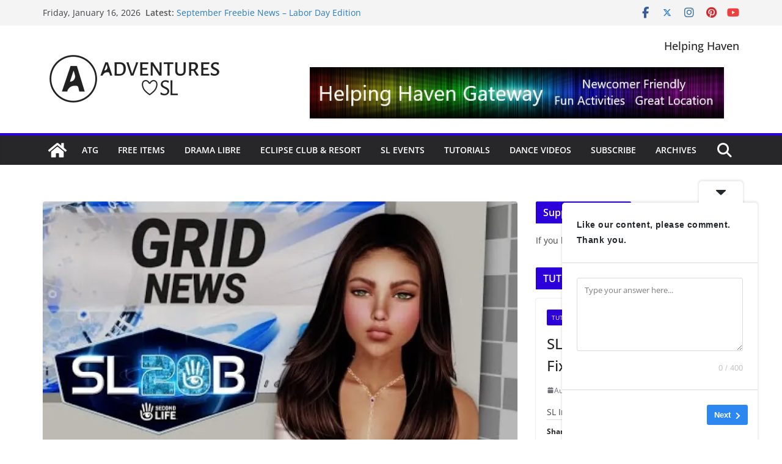

--- FILE ---
content_type: text/html; charset=UTF-8
request_url: https://adventuressl.com/atg-grid-news-week-11/
body_size: 42798
content:
		<!doctype html>
		<html dir="ltr" lang="en-US" prefix="og: https://ogp.me/ns#">
		
<head>

			<meta charset="UTF-8"/>
		<meta name="viewport" content="width=device-width, initial-scale=1">
		<link rel="profile" href="http://gmpg.org/xfn/11"/>
		
	<title>ATG Grid News – Week 12 - Adventures SL</title>
	<style>img:is([sizes="auto" i], [sizes^="auto," i]) { contain-intrinsic-size: 3000px 1500px }</style>
	
		<!-- All in One SEO 4.5.4 - aioseo.com -->
		<meta name="description" content="ATG Grid News – Week 12 - Adventures SL" />
		<meta name="robots" content="max-image-preview:large" />
		<meta name="keywords" content="atg,atg grid news,crystal frost,katheryn llewellyn,lab gab,linden lab\&#039;s mobile viewer,missoni,second life 20th birthday,second life marketplace,unity viewer,virtual verse one,virtual worlds best practices in education,vwbpe,zack haiku" />
		<link rel="canonical" href="https://adventuressl.com/atg-grid-news-week-11/" />
		<meta name="generator" content="All in One SEO (AIOSEO) 4.5.4" />
		<meta property="og:locale" content="en_US" />
		<meta property="og:site_name" content="Adventures SL - Second Life Free Items, Activities, Tutorials, and Pro Tips" />
		<meta property="og:type" content="article" />
		<meta property="og:title" content="ATG Grid News – Week 12 - Adventures SL" />
		<meta property="og:description" content="ATG Grid News – Week 12 - Adventures SL" />
		<meta property="og:url" content="https://adventuressl.com/atg-grid-news-week-11/" />
		<meta property="og:image" content="https://adventuresinsecondlife.com/wp-content/uploads/2021/01/withname_transbg.png" />
		<meta property="og:image:secure_url" content="https://adventuresinsecondlife.com/wp-content/uploads/2021/01/withname_transbg.png" />
		<meta property="og:video" content="https://www.youtube.com/watch?v=dyvEI2vvjGI" />
		<meta property="og:video:secure_url" content="https://www.youtube.com/watch?v=dyvEI2vvjGI" />
		<meta property="article:published_time" content="2023-03-23T18:22:05+00:00" />
		<meta property="article:modified_time" content="2023-03-25T17:12:31+00:00" />
		<meta property="article:publisher" content="https://www.facebook.com/Katheryn.llewellyn.secondlife" />
		<meta name="twitter:card" content="summary" />
		<meta name="twitter:title" content="ATG Grid News – Week 12 - Adventures SL" />
		<meta name="twitter:description" content="ATG Grid News – Week 12 - Adventures SL" />
		<meta name="twitter:image" content="https://adventuresinsecondlife.com/wp-content/uploads/2021/01/withname_transbg.png" />
		<script type="application/ld+json" class="aioseo-schema">
			{"@context":"https:\/\/schema.org","@graph":[{"@type":"BlogPosting","@id":"https:\/\/adventuressl.com\/atg-grid-news-week-11\/#blogposting","name":"ATG Grid News \u2013 Week 12 - Adventures SL","headline":"ATG Grid News &#8211; Week 12","author":{"@id":"https:\/\/adventuressl.com\/author\/advensl2020\/#author"},"publisher":{"@id":"https:\/\/adventuressl.com\/#organization"},"image":{"@type":"ImageObject","url":"https:\/\/i0.wp.com\/adventuressl.com\/wp-content\/uploads\/2023\/03\/ATG-Grid-News-Week-12.jpg?fit=796%2C445&ssl=1","width":796,"height":445},"datePublished":"2023-03-23T18:22:05+00:00","dateModified":"2023-03-25T17:12:31+00:00","inLanguage":"en-US","mainEntityOfPage":{"@id":"https:\/\/adventuressl.com\/atg-grid-news-week-11\/#webpage"},"isPartOf":{"@id":"https:\/\/adventuressl.com\/atg-grid-news-week-11\/#webpage"},"articleSection":"ATG, ATG Grid News, ATG, ATG Grid News, Crystal Frost, Katheryn Llewellyn, Lab Gab, Linden Lab's Mobile Viewer, Missoni, Second Life 20th Birthday, Second Life Marketplace, Unity Viewer, Virtual Verse One, Virtual Worlds Best Practices in Education, VWBPE, Zack Haiku"},{"@type":"BreadcrumbList","@id":"https:\/\/adventuressl.com\/atg-grid-news-week-11\/#breadcrumblist","itemListElement":[{"@type":"ListItem","@id":"https:\/\/adventuressl.com\/#listItem","position":1,"name":"Home","item":"https:\/\/adventuressl.com\/","nextItem":"https:\/\/adventuressl.com\/atg-grid-news-week-11\/#listItem"},{"@type":"ListItem","@id":"https:\/\/adventuressl.com\/atg-grid-news-week-11\/#listItem","position":2,"name":"ATG Grid News - Week 12","previousItem":"https:\/\/adventuressl.com\/#listItem"}]},{"@type":"Organization","@id":"https:\/\/adventuressl.com\/#organization","name":"Adventures in Second Life","url":"https:\/\/adventuressl.com\/","logo":{"@type":"ImageObject","url":"https:\/\/adventuresinsecondlife.com\/wp-content\/uploads\/2021\/01\/withname_transbg.png","@id":"https:\/\/adventuressl.com\/atg-grid-news-week-11\/#organizationLogo"},"image":{"@id":"https:\/\/adventuressl.com\/#organizationLogo"},"sameAs":["https:\/\/www.facebook.com\/Katheryn.llewellyn.secondlife","https:\/\/www.instagram.com\/katherynllewellynsl\/","https:\/\/www.pinterest.com\/katherynllewellynsl\/","https:\/\/www.youtube.com\/channel\/UCoFcwN7-wayFpKhmiXbAK9w","https:\/\/adventuresinsecondlife.tumblr.com\/"]},{"@type":"Person","@id":"https:\/\/adventuressl.com\/author\/advensl2020\/#author","url":"https:\/\/adventuressl.com\/author\/advensl2020\/","name":"AdvenSL2020","image":{"@type":"ImageObject","@id":"https:\/\/adventuressl.com\/atg-grid-news-week-11\/#authorImage","url":"https:\/\/secure.gravatar.com\/avatar\/706ebd76b0df2486449083ebba1c5613a311773b53b653e9c801c325377dfdb1?s=96&d=mm&r=g","width":96,"height":96,"caption":"AdvenSL2020"}},{"@type":"WebPage","@id":"https:\/\/adventuressl.com\/atg-grid-news-week-11\/#webpage","url":"https:\/\/adventuressl.com\/atg-grid-news-week-11\/","name":"ATG Grid News \u2013 Week 12 - Adventures SL","description":"ATG Grid News \u2013 Week 12 - Adventures SL","inLanguage":"en-US","isPartOf":{"@id":"https:\/\/adventuressl.com\/#website"},"breadcrumb":{"@id":"https:\/\/adventuressl.com\/atg-grid-news-week-11\/#breadcrumblist"},"author":{"@id":"https:\/\/adventuressl.com\/author\/advensl2020\/#author"},"creator":{"@id":"https:\/\/adventuressl.com\/author\/advensl2020\/#author"},"image":{"@type":"ImageObject","url":"https:\/\/i0.wp.com\/adventuressl.com\/wp-content\/uploads\/2023\/03\/ATG-Grid-News-Week-12.jpg?fit=796%2C445&ssl=1","@id":"https:\/\/adventuressl.com\/atg-grid-news-week-11\/#mainImage","width":796,"height":445},"primaryImageOfPage":{"@id":"https:\/\/adventuressl.com\/atg-grid-news-week-11\/#mainImage"},"datePublished":"2023-03-23T18:22:05+00:00","dateModified":"2023-03-25T17:12:31+00:00"},{"@type":"WebSite","@id":"https:\/\/adventuressl.com\/#website","url":"https:\/\/adventuressl.com\/","name":"Adventures SL","description":"Second Life Free Items, Activities, Tutorials, and Pro Tips","inLanguage":"en-US","publisher":{"@id":"https:\/\/adventuressl.com\/#organization"}}]}
		</script>
		<!-- All in One SEO -->

<link rel='dns-prefetch' href='//stats.wp.com' />
<link rel='dns-prefetch' href='//widgets.wp.com' />
<link rel='dns-prefetch' href='//s0.wp.com' />
<link rel='dns-prefetch' href='//0.gravatar.com' />
<link rel='dns-prefetch' href='//1.gravatar.com' />
<link rel='dns-prefetch' href='//2.gravatar.com' />
<link rel='preconnect' href='//c0.wp.com' />
<link rel='preconnect' href='//i0.wp.com' />
<link rel="alternate" type="application/rss+xml" title="Adventures SL &raquo; Feed" href="https://adventuressl.com/feed/" />
<link rel="alternate" type="application/rss+xml" title="Adventures SL &raquo; Comments Feed" href="https://adventuressl.com/comments/feed/" />
<link rel="alternate" type="application/rss+xml" title="Adventures SL &raquo; ATG Grid News &#8211; Week 12 Comments Feed" href="https://adventuressl.com/atg-grid-news-week-11/feed/" />
		<!-- This site uses the Google Analytics by MonsterInsights plugin v9.11.1 - Using Analytics tracking - https://www.monsterinsights.com/ -->
							<script src="//www.googletagmanager.com/gtag/js?id=G-L6HV5VV8QP"  data-cfasync="false" data-wpfc-render="false" type="text/javascript" async></script>
			<script data-cfasync="false" data-wpfc-render="false" type="text/javascript">
				var mi_version = '9.11.1';
				var mi_track_user = true;
				var mi_no_track_reason = '';
								var MonsterInsightsDefaultLocations = {"page_location":"https:\/\/adventuressl.com\/atg-grid-news-week-11\/"};
								if ( typeof MonsterInsightsPrivacyGuardFilter === 'function' ) {
					var MonsterInsightsLocations = (typeof MonsterInsightsExcludeQuery === 'object') ? MonsterInsightsPrivacyGuardFilter( MonsterInsightsExcludeQuery ) : MonsterInsightsPrivacyGuardFilter( MonsterInsightsDefaultLocations );
				} else {
					var MonsterInsightsLocations = (typeof MonsterInsightsExcludeQuery === 'object') ? MonsterInsightsExcludeQuery : MonsterInsightsDefaultLocations;
				}

								var disableStrs = [
										'ga-disable-G-L6HV5VV8QP',
									];

				/* Function to detect opted out users */
				function __gtagTrackerIsOptedOut() {
					for (var index = 0; index < disableStrs.length; index++) {
						if (document.cookie.indexOf(disableStrs[index] + '=true') > -1) {
							return true;
						}
					}

					return false;
				}

				/* Disable tracking if the opt-out cookie exists. */
				if (__gtagTrackerIsOptedOut()) {
					for (var index = 0; index < disableStrs.length; index++) {
						window[disableStrs[index]] = true;
					}
				}

				/* Opt-out function */
				function __gtagTrackerOptout() {
					for (var index = 0; index < disableStrs.length; index++) {
						document.cookie = disableStrs[index] + '=true; expires=Thu, 31 Dec 2099 23:59:59 UTC; path=/';
						window[disableStrs[index]] = true;
					}
				}

				if ('undefined' === typeof gaOptout) {
					function gaOptout() {
						__gtagTrackerOptout();
					}
				}
								window.dataLayer = window.dataLayer || [];

				window.MonsterInsightsDualTracker = {
					helpers: {},
					trackers: {},
				};
				if (mi_track_user) {
					function __gtagDataLayer() {
						dataLayer.push(arguments);
					}

					function __gtagTracker(type, name, parameters) {
						if (!parameters) {
							parameters = {};
						}

						if (parameters.send_to) {
							__gtagDataLayer.apply(null, arguments);
							return;
						}

						if (type === 'event') {
														parameters.send_to = monsterinsights_frontend.v4_id;
							var hookName = name;
							if (typeof parameters['event_category'] !== 'undefined') {
								hookName = parameters['event_category'] + ':' + name;
							}

							if (typeof MonsterInsightsDualTracker.trackers[hookName] !== 'undefined') {
								MonsterInsightsDualTracker.trackers[hookName](parameters);
							} else {
								__gtagDataLayer('event', name, parameters);
							}
							
						} else {
							__gtagDataLayer.apply(null, arguments);
						}
					}

					__gtagTracker('js', new Date());
					__gtagTracker('set', {
						'developer_id.dZGIzZG': true,
											});
					if ( MonsterInsightsLocations.page_location ) {
						__gtagTracker('set', MonsterInsightsLocations);
					}
										__gtagTracker('config', 'G-L6HV5VV8QP', {"forceSSL":"true","link_attribution":"true"} );
										window.gtag = __gtagTracker;										(function () {
						/* https://developers.google.com/analytics/devguides/collection/analyticsjs/ */
						/* ga and __gaTracker compatibility shim. */
						var noopfn = function () {
							return null;
						};
						var newtracker = function () {
							return new Tracker();
						};
						var Tracker = function () {
							return null;
						};
						var p = Tracker.prototype;
						p.get = noopfn;
						p.set = noopfn;
						p.send = function () {
							var args = Array.prototype.slice.call(arguments);
							args.unshift('send');
							__gaTracker.apply(null, args);
						};
						var __gaTracker = function () {
							var len = arguments.length;
							if (len === 0) {
								return;
							}
							var f = arguments[len - 1];
							if (typeof f !== 'object' || f === null || typeof f.hitCallback !== 'function') {
								if ('send' === arguments[0]) {
									var hitConverted, hitObject = false, action;
									if ('event' === arguments[1]) {
										if ('undefined' !== typeof arguments[3]) {
											hitObject = {
												'eventAction': arguments[3],
												'eventCategory': arguments[2],
												'eventLabel': arguments[4],
												'value': arguments[5] ? arguments[5] : 1,
											}
										}
									}
									if ('pageview' === arguments[1]) {
										if ('undefined' !== typeof arguments[2]) {
											hitObject = {
												'eventAction': 'page_view',
												'page_path': arguments[2],
											}
										}
									}
									if (typeof arguments[2] === 'object') {
										hitObject = arguments[2];
									}
									if (typeof arguments[5] === 'object') {
										Object.assign(hitObject, arguments[5]);
									}
									if ('undefined' !== typeof arguments[1].hitType) {
										hitObject = arguments[1];
										if ('pageview' === hitObject.hitType) {
											hitObject.eventAction = 'page_view';
										}
									}
									if (hitObject) {
										action = 'timing' === arguments[1].hitType ? 'timing_complete' : hitObject.eventAction;
										hitConverted = mapArgs(hitObject);
										__gtagTracker('event', action, hitConverted);
									}
								}
								return;
							}

							function mapArgs(args) {
								var arg, hit = {};
								var gaMap = {
									'eventCategory': 'event_category',
									'eventAction': 'event_action',
									'eventLabel': 'event_label',
									'eventValue': 'event_value',
									'nonInteraction': 'non_interaction',
									'timingCategory': 'event_category',
									'timingVar': 'name',
									'timingValue': 'value',
									'timingLabel': 'event_label',
									'page': 'page_path',
									'location': 'page_location',
									'title': 'page_title',
									'referrer' : 'page_referrer',
								};
								for (arg in args) {
																		if (!(!args.hasOwnProperty(arg) || !gaMap.hasOwnProperty(arg))) {
										hit[gaMap[arg]] = args[arg];
									} else {
										hit[arg] = args[arg];
									}
								}
								return hit;
							}

							try {
								f.hitCallback();
							} catch (ex) {
							}
						};
						__gaTracker.create = newtracker;
						__gaTracker.getByName = newtracker;
						__gaTracker.getAll = function () {
							return [];
						};
						__gaTracker.remove = noopfn;
						__gaTracker.loaded = true;
						window['__gaTracker'] = __gaTracker;
					})();
									} else {
										console.log("");
					(function () {
						function __gtagTracker() {
							return null;
						}

						window['__gtagTracker'] = __gtagTracker;
						window['gtag'] = __gtagTracker;
					})();
									}
			</script>
							<!-- / Google Analytics by MonsterInsights -->
		<script type="text/javascript">
/* <![CDATA[ */
window._wpemojiSettings = {"baseUrl":"https:\/\/s.w.org\/images\/core\/emoji\/16.0.1\/72x72\/","ext":".png","svgUrl":"https:\/\/s.w.org\/images\/core\/emoji\/16.0.1\/svg\/","svgExt":".svg","source":{"concatemoji":"https:\/\/adventuressl.com\/wp-includes\/js\/wp-emoji-release.min.js?ver=6.8.3"}};
/*! This file is auto-generated */
!function(s,n){var o,i,e;function c(e){try{var t={supportTests:e,timestamp:(new Date).valueOf()};sessionStorage.setItem(o,JSON.stringify(t))}catch(e){}}function p(e,t,n){e.clearRect(0,0,e.canvas.width,e.canvas.height),e.fillText(t,0,0);var t=new Uint32Array(e.getImageData(0,0,e.canvas.width,e.canvas.height).data),a=(e.clearRect(0,0,e.canvas.width,e.canvas.height),e.fillText(n,0,0),new Uint32Array(e.getImageData(0,0,e.canvas.width,e.canvas.height).data));return t.every(function(e,t){return e===a[t]})}function u(e,t){e.clearRect(0,0,e.canvas.width,e.canvas.height),e.fillText(t,0,0);for(var n=e.getImageData(16,16,1,1),a=0;a<n.data.length;a++)if(0!==n.data[a])return!1;return!0}function f(e,t,n,a){switch(t){case"flag":return n(e,"\ud83c\udff3\ufe0f\u200d\u26a7\ufe0f","\ud83c\udff3\ufe0f\u200b\u26a7\ufe0f")?!1:!n(e,"\ud83c\udde8\ud83c\uddf6","\ud83c\udde8\u200b\ud83c\uddf6")&&!n(e,"\ud83c\udff4\udb40\udc67\udb40\udc62\udb40\udc65\udb40\udc6e\udb40\udc67\udb40\udc7f","\ud83c\udff4\u200b\udb40\udc67\u200b\udb40\udc62\u200b\udb40\udc65\u200b\udb40\udc6e\u200b\udb40\udc67\u200b\udb40\udc7f");case"emoji":return!a(e,"\ud83e\udedf")}return!1}function g(e,t,n,a){var r="undefined"!=typeof WorkerGlobalScope&&self instanceof WorkerGlobalScope?new OffscreenCanvas(300,150):s.createElement("canvas"),o=r.getContext("2d",{willReadFrequently:!0}),i=(o.textBaseline="top",o.font="600 32px Arial",{});return e.forEach(function(e){i[e]=t(o,e,n,a)}),i}function t(e){var t=s.createElement("script");t.src=e,t.defer=!0,s.head.appendChild(t)}"undefined"!=typeof Promise&&(o="wpEmojiSettingsSupports",i=["flag","emoji"],n.supports={everything:!0,everythingExceptFlag:!0},e=new Promise(function(e){s.addEventListener("DOMContentLoaded",e,{once:!0})}),new Promise(function(t){var n=function(){try{var e=JSON.parse(sessionStorage.getItem(o));if("object"==typeof e&&"number"==typeof e.timestamp&&(new Date).valueOf()<e.timestamp+604800&&"object"==typeof e.supportTests)return e.supportTests}catch(e){}return null}();if(!n){if("undefined"!=typeof Worker&&"undefined"!=typeof OffscreenCanvas&&"undefined"!=typeof URL&&URL.createObjectURL&&"undefined"!=typeof Blob)try{var e="postMessage("+g.toString()+"("+[JSON.stringify(i),f.toString(),p.toString(),u.toString()].join(",")+"));",a=new Blob([e],{type:"text/javascript"}),r=new Worker(URL.createObjectURL(a),{name:"wpTestEmojiSupports"});return void(r.onmessage=function(e){c(n=e.data),r.terminate(),t(n)})}catch(e){}c(n=g(i,f,p,u))}t(n)}).then(function(e){for(var t in e)n.supports[t]=e[t],n.supports.everything=n.supports.everything&&n.supports[t],"flag"!==t&&(n.supports.everythingExceptFlag=n.supports.everythingExceptFlag&&n.supports[t]);n.supports.everythingExceptFlag=n.supports.everythingExceptFlag&&!n.supports.flag,n.DOMReady=!1,n.readyCallback=function(){n.DOMReady=!0}}).then(function(){return e}).then(function(){var e;n.supports.everything||(n.readyCallback(),(e=n.source||{}).concatemoji?t(e.concatemoji):e.wpemoji&&e.twemoji&&(t(e.twemoji),t(e.wpemoji)))}))}((window,document),window._wpemojiSettings);
/* ]]> */
</script>
<link rel='stylesheet' id='jetpack_related-posts-css' href='https://c0.wp.com/p/jetpack/15.4/modules/related-posts/related-posts.css' type='text/css' media='all' />
<style id='wp-emoji-styles-inline-css' type='text/css'>

	img.wp-smiley, img.emoji {
		display: inline !important;
		border: none !important;
		box-shadow: none !important;
		height: 1em !important;
		width: 1em !important;
		margin: 0 0.07em !important;
		vertical-align: -0.1em !important;
		background: none !important;
		padding: 0 !important;
	}
</style>
<link rel='stylesheet' id='wp-block-library-css' href='https://c0.wp.com/c/6.8.3/wp-includes/css/dist/block-library/style.min.css' type='text/css' media='all' />
<style id='wp-block-library-theme-inline-css' type='text/css'>
.wp-block-audio :where(figcaption){color:#555;font-size:13px;text-align:center}.is-dark-theme .wp-block-audio :where(figcaption){color:#ffffffa6}.wp-block-audio{margin:0 0 1em}.wp-block-code{border:1px solid #ccc;border-radius:4px;font-family:Menlo,Consolas,monaco,monospace;padding:.8em 1em}.wp-block-embed :where(figcaption){color:#555;font-size:13px;text-align:center}.is-dark-theme .wp-block-embed :where(figcaption){color:#ffffffa6}.wp-block-embed{margin:0 0 1em}.blocks-gallery-caption{color:#555;font-size:13px;text-align:center}.is-dark-theme .blocks-gallery-caption{color:#ffffffa6}:root :where(.wp-block-image figcaption){color:#555;font-size:13px;text-align:center}.is-dark-theme :root :where(.wp-block-image figcaption){color:#ffffffa6}.wp-block-image{margin:0 0 1em}.wp-block-pullquote{border-bottom:4px solid;border-top:4px solid;color:currentColor;margin-bottom:1.75em}.wp-block-pullquote cite,.wp-block-pullquote footer,.wp-block-pullquote__citation{color:currentColor;font-size:.8125em;font-style:normal;text-transform:uppercase}.wp-block-quote{border-left:.25em solid;margin:0 0 1.75em;padding-left:1em}.wp-block-quote cite,.wp-block-quote footer{color:currentColor;font-size:.8125em;font-style:normal;position:relative}.wp-block-quote:where(.has-text-align-right){border-left:none;border-right:.25em solid;padding-left:0;padding-right:1em}.wp-block-quote:where(.has-text-align-center){border:none;padding-left:0}.wp-block-quote.is-large,.wp-block-quote.is-style-large,.wp-block-quote:where(.is-style-plain){border:none}.wp-block-search .wp-block-search__label{font-weight:700}.wp-block-search__button{border:1px solid #ccc;padding:.375em .625em}:where(.wp-block-group.has-background){padding:1.25em 2.375em}.wp-block-separator.has-css-opacity{opacity:.4}.wp-block-separator{border:none;border-bottom:2px solid;margin-left:auto;margin-right:auto}.wp-block-separator.has-alpha-channel-opacity{opacity:1}.wp-block-separator:not(.is-style-wide):not(.is-style-dots){width:100px}.wp-block-separator.has-background:not(.is-style-dots){border-bottom:none;height:1px}.wp-block-separator.has-background:not(.is-style-wide):not(.is-style-dots){height:2px}.wp-block-table{margin:0 0 1em}.wp-block-table td,.wp-block-table th{word-break:normal}.wp-block-table :where(figcaption){color:#555;font-size:13px;text-align:center}.is-dark-theme .wp-block-table :where(figcaption){color:#ffffffa6}.wp-block-video :where(figcaption){color:#555;font-size:13px;text-align:center}.is-dark-theme .wp-block-video :where(figcaption){color:#ffffffa6}.wp-block-video{margin:0 0 1em}:root :where(.wp-block-template-part.has-background){margin-bottom:0;margin-top:0;padding:1.25em 2.375em}
</style>
<link rel='stylesheet' id='mediaelement-css' href='https://c0.wp.com/c/6.8.3/wp-includes/js/mediaelement/mediaelementplayer-legacy.min.css' type='text/css' media='all' />
<link rel='stylesheet' id='wp-mediaelement-css' href='https://c0.wp.com/c/6.8.3/wp-includes/js/mediaelement/wp-mediaelement.min.css' type='text/css' media='all' />
<style id='jetpack-sharing-buttons-style-inline-css' type='text/css'>
.jetpack-sharing-buttons__services-list{display:flex;flex-direction:row;flex-wrap:wrap;gap:0;list-style-type:none;margin:5px;padding:0}.jetpack-sharing-buttons__services-list.has-small-icon-size{font-size:12px}.jetpack-sharing-buttons__services-list.has-normal-icon-size{font-size:16px}.jetpack-sharing-buttons__services-list.has-large-icon-size{font-size:24px}.jetpack-sharing-buttons__services-list.has-huge-icon-size{font-size:36px}@media print{.jetpack-sharing-buttons__services-list{display:none!important}}.editor-styles-wrapper .wp-block-jetpack-sharing-buttons{gap:0;padding-inline-start:0}ul.jetpack-sharing-buttons__services-list.has-background{padding:1.25em 2.375em}
</style>
<style id='global-styles-inline-css' type='text/css'>
:root{--wp--preset--aspect-ratio--square: 1;--wp--preset--aspect-ratio--4-3: 4/3;--wp--preset--aspect-ratio--3-4: 3/4;--wp--preset--aspect-ratio--3-2: 3/2;--wp--preset--aspect-ratio--2-3: 2/3;--wp--preset--aspect-ratio--16-9: 16/9;--wp--preset--aspect-ratio--9-16: 9/16;--wp--preset--color--black: #000000;--wp--preset--color--cyan-bluish-gray: #abb8c3;--wp--preset--color--white: #ffffff;--wp--preset--color--pale-pink: #f78da7;--wp--preset--color--vivid-red: #cf2e2e;--wp--preset--color--luminous-vivid-orange: #ff6900;--wp--preset--color--luminous-vivid-amber: #fcb900;--wp--preset--color--light-green-cyan: #7bdcb5;--wp--preset--color--vivid-green-cyan: #00d084;--wp--preset--color--pale-cyan-blue: #8ed1fc;--wp--preset--color--vivid-cyan-blue: #0693e3;--wp--preset--color--vivid-purple: #9b51e0;--wp--preset--color--cm-color-1: #257BC1;--wp--preset--color--cm-color-2: #2270B0;--wp--preset--color--cm-color-3: #FFFFFF;--wp--preset--color--cm-color-4: #F9FEFD;--wp--preset--color--cm-color-5: #27272A;--wp--preset--color--cm-color-6: #16181A;--wp--preset--color--cm-color-7: #8F8F8F;--wp--preset--color--cm-color-8: #FFFFFF;--wp--preset--color--cm-color-9: #C7C7C7;--wp--preset--gradient--vivid-cyan-blue-to-vivid-purple: linear-gradient(135deg,rgba(6,147,227,1) 0%,rgb(155,81,224) 100%);--wp--preset--gradient--light-green-cyan-to-vivid-green-cyan: linear-gradient(135deg,rgb(122,220,180) 0%,rgb(0,208,130) 100%);--wp--preset--gradient--luminous-vivid-amber-to-luminous-vivid-orange: linear-gradient(135deg,rgba(252,185,0,1) 0%,rgba(255,105,0,1) 100%);--wp--preset--gradient--luminous-vivid-orange-to-vivid-red: linear-gradient(135deg,rgba(255,105,0,1) 0%,rgb(207,46,46) 100%);--wp--preset--gradient--very-light-gray-to-cyan-bluish-gray: linear-gradient(135deg,rgb(238,238,238) 0%,rgb(169,184,195) 100%);--wp--preset--gradient--cool-to-warm-spectrum: linear-gradient(135deg,rgb(74,234,220) 0%,rgb(151,120,209) 20%,rgb(207,42,186) 40%,rgb(238,44,130) 60%,rgb(251,105,98) 80%,rgb(254,248,76) 100%);--wp--preset--gradient--blush-light-purple: linear-gradient(135deg,rgb(255,206,236) 0%,rgb(152,150,240) 100%);--wp--preset--gradient--blush-bordeaux: linear-gradient(135deg,rgb(254,205,165) 0%,rgb(254,45,45) 50%,rgb(107,0,62) 100%);--wp--preset--gradient--luminous-dusk: linear-gradient(135deg,rgb(255,203,112) 0%,rgb(199,81,192) 50%,rgb(65,88,208) 100%);--wp--preset--gradient--pale-ocean: linear-gradient(135deg,rgb(255,245,203) 0%,rgb(182,227,212) 50%,rgb(51,167,181) 100%);--wp--preset--gradient--electric-grass: linear-gradient(135deg,rgb(202,248,128) 0%,rgb(113,206,126) 100%);--wp--preset--gradient--midnight: linear-gradient(135deg,rgb(2,3,129) 0%,rgb(40,116,252) 100%);--wp--preset--font-size--small: 13px;--wp--preset--font-size--medium: 16px;--wp--preset--font-size--large: 20px;--wp--preset--font-size--x-large: 24px;--wp--preset--font-size--xx-large: 30px;--wp--preset--font-size--huge: 36px;--wp--preset--font-family--dm-sans: DM Sans, sans-serif;--wp--preset--font-family--public-sans: Public Sans, sans-serif;--wp--preset--font-family--roboto: Roboto, sans-serif;--wp--preset--font-family--segoe-ui: Segoe UI, Arial, sans-serif;--wp--preset--font-family--ibm-plex-serif: IBM Plex Serif, sans-serif;--wp--preset--font-family--inter: Inter, sans-serif;--wp--preset--spacing--20: 0.44rem;--wp--preset--spacing--30: 0.67rem;--wp--preset--spacing--40: 1rem;--wp--preset--spacing--50: 1.5rem;--wp--preset--spacing--60: 2.25rem;--wp--preset--spacing--70: 3.38rem;--wp--preset--spacing--80: 5.06rem;--wp--preset--shadow--natural: 6px 6px 9px rgba(0, 0, 0, 0.2);--wp--preset--shadow--deep: 12px 12px 50px rgba(0, 0, 0, 0.4);--wp--preset--shadow--sharp: 6px 6px 0px rgba(0, 0, 0, 0.2);--wp--preset--shadow--outlined: 6px 6px 0px -3px rgba(255, 255, 255, 1), 6px 6px rgba(0, 0, 0, 1);--wp--preset--shadow--crisp: 6px 6px 0px rgba(0, 0, 0, 1);}:root { --wp--style--global--content-size: 760px;--wp--style--global--wide-size: 1160px; }:where(body) { margin: 0; }.wp-site-blocks > .alignleft { float: left; margin-right: 2em; }.wp-site-blocks > .alignright { float: right; margin-left: 2em; }.wp-site-blocks > .aligncenter { justify-content: center; margin-left: auto; margin-right: auto; }:where(.wp-site-blocks) > * { margin-block-start: 24px; margin-block-end: 0; }:where(.wp-site-blocks) > :first-child { margin-block-start: 0; }:where(.wp-site-blocks) > :last-child { margin-block-end: 0; }:root { --wp--style--block-gap: 24px; }:root :where(.is-layout-flow) > :first-child{margin-block-start: 0;}:root :where(.is-layout-flow) > :last-child{margin-block-end: 0;}:root :where(.is-layout-flow) > *{margin-block-start: 24px;margin-block-end: 0;}:root :where(.is-layout-constrained) > :first-child{margin-block-start: 0;}:root :where(.is-layout-constrained) > :last-child{margin-block-end: 0;}:root :where(.is-layout-constrained) > *{margin-block-start: 24px;margin-block-end: 0;}:root :where(.is-layout-flex){gap: 24px;}:root :where(.is-layout-grid){gap: 24px;}.is-layout-flow > .alignleft{float: left;margin-inline-start: 0;margin-inline-end: 2em;}.is-layout-flow > .alignright{float: right;margin-inline-start: 2em;margin-inline-end: 0;}.is-layout-flow > .aligncenter{margin-left: auto !important;margin-right: auto !important;}.is-layout-constrained > .alignleft{float: left;margin-inline-start: 0;margin-inline-end: 2em;}.is-layout-constrained > .alignright{float: right;margin-inline-start: 2em;margin-inline-end: 0;}.is-layout-constrained > .aligncenter{margin-left: auto !important;margin-right: auto !important;}.is-layout-constrained > :where(:not(.alignleft):not(.alignright):not(.alignfull)){max-width: var(--wp--style--global--content-size);margin-left: auto !important;margin-right: auto !important;}.is-layout-constrained > .alignwide{max-width: var(--wp--style--global--wide-size);}body .is-layout-flex{display: flex;}.is-layout-flex{flex-wrap: wrap;align-items: center;}.is-layout-flex > :is(*, div){margin: 0;}body .is-layout-grid{display: grid;}.is-layout-grid > :is(*, div){margin: 0;}body{padding-top: 0px;padding-right: 0px;padding-bottom: 0px;padding-left: 0px;}a:where(:not(.wp-element-button)){text-decoration: underline;}:root :where(.wp-element-button, .wp-block-button__link){background-color: #32373c;border-width: 0;color: #fff;font-family: inherit;font-size: inherit;line-height: inherit;padding: calc(0.667em + 2px) calc(1.333em + 2px);text-decoration: none;}.has-black-color{color: var(--wp--preset--color--black) !important;}.has-cyan-bluish-gray-color{color: var(--wp--preset--color--cyan-bluish-gray) !important;}.has-white-color{color: var(--wp--preset--color--white) !important;}.has-pale-pink-color{color: var(--wp--preset--color--pale-pink) !important;}.has-vivid-red-color{color: var(--wp--preset--color--vivid-red) !important;}.has-luminous-vivid-orange-color{color: var(--wp--preset--color--luminous-vivid-orange) !important;}.has-luminous-vivid-amber-color{color: var(--wp--preset--color--luminous-vivid-amber) !important;}.has-light-green-cyan-color{color: var(--wp--preset--color--light-green-cyan) !important;}.has-vivid-green-cyan-color{color: var(--wp--preset--color--vivid-green-cyan) !important;}.has-pale-cyan-blue-color{color: var(--wp--preset--color--pale-cyan-blue) !important;}.has-vivid-cyan-blue-color{color: var(--wp--preset--color--vivid-cyan-blue) !important;}.has-vivid-purple-color{color: var(--wp--preset--color--vivid-purple) !important;}.has-cm-color-1-color{color: var(--wp--preset--color--cm-color-1) !important;}.has-cm-color-2-color{color: var(--wp--preset--color--cm-color-2) !important;}.has-cm-color-3-color{color: var(--wp--preset--color--cm-color-3) !important;}.has-cm-color-4-color{color: var(--wp--preset--color--cm-color-4) !important;}.has-cm-color-5-color{color: var(--wp--preset--color--cm-color-5) !important;}.has-cm-color-6-color{color: var(--wp--preset--color--cm-color-6) !important;}.has-cm-color-7-color{color: var(--wp--preset--color--cm-color-7) !important;}.has-cm-color-8-color{color: var(--wp--preset--color--cm-color-8) !important;}.has-cm-color-9-color{color: var(--wp--preset--color--cm-color-9) !important;}.has-black-background-color{background-color: var(--wp--preset--color--black) !important;}.has-cyan-bluish-gray-background-color{background-color: var(--wp--preset--color--cyan-bluish-gray) !important;}.has-white-background-color{background-color: var(--wp--preset--color--white) !important;}.has-pale-pink-background-color{background-color: var(--wp--preset--color--pale-pink) !important;}.has-vivid-red-background-color{background-color: var(--wp--preset--color--vivid-red) !important;}.has-luminous-vivid-orange-background-color{background-color: var(--wp--preset--color--luminous-vivid-orange) !important;}.has-luminous-vivid-amber-background-color{background-color: var(--wp--preset--color--luminous-vivid-amber) !important;}.has-light-green-cyan-background-color{background-color: var(--wp--preset--color--light-green-cyan) !important;}.has-vivid-green-cyan-background-color{background-color: var(--wp--preset--color--vivid-green-cyan) !important;}.has-pale-cyan-blue-background-color{background-color: var(--wp--preset--color--pale-cyan-blue) !important;}.has-vivid-cyan-blue-background-color{background-color: var(--wp--preset--color--vivid-cyan-blue) !important;}.has-vivid-purple-background-color{background-color: var(--wp--preset--color--vivid-purple) !important;}.has-cm-color-1-background-color{background-color: var(--wp--preset--color--cm-color-1) !important;}.has-cm-color-2-background-color{background-color: var(--wp--preset--color--cm-color-2) !important;}.has-cm-color-3-background-color{background-color: var(--wp--preset--color--cm-color-3) !important;}.has-cm-color-4-background-color{background-color: var(--wp--preset--color--cm-color-4) !important;}.has-cm-color-5-background-color{background-color: var(--wp--preset--color--cm-color-5) !important;}.has-cm-color-6-background-color{background-color: var(--wp--preset--color--cm-color-6) !important;}.has-cm-color-7-background-color{background-color: var(--wp--preset--color--cm-color-7) !important;}.has-cm-color-8-background-color{background-color: var(--wp--preset--color--cm-color-8) !important;}.has-cm-color-9-background-color{background-color: var(--wp--preset--color--cm-color-9) !important;}.has-black-border-color{border-color: var(--wp--preset--color--black) !important;}.has-cyan-bluish-gray-border-color{border-color: var(--wp--preset--color--cyan-bluish-gray) !important;}.has-white-border-color{border-color: var(--wp--preset--color--white) !important;}.has-pale-pink-border-color{border-color: var(--wp--preset--color--pale-pink) !important;}.has-vivid-red-border-color{border-color: var(--wp--preset--color--vivid-red) !important;}.has-luminous-vivid-orange-border-color{border-color: var(--wp--preset--color--luminous-vivid-orange) !important;}.has-luminous-vivid-amber-border-color{border-color: var(--wp--preset--color--luminous-vivid-amber) !important;}.has-light-green-cyan-border-color{border-color: var(--wp--preset--color--light-green-cyan) !important;}.has-vivid-green-cyan-border-color{border-color: var(--wp--preset--color--vivid-green-cyan) !important;}.has-pale-cyan-blue-border-color{border-color: var(--wp--preset--color--pale-cyan-blue) !important;}.has-vivid-cyan-blue-border-color{border-color: var(--wp--preset--color--vivid-cyan-blue) !important;}.has-vivid-purple-border-color{border-color: var(--wp--preset--color--vivid-purple) !important;}.has-cm-color-1-border-color{border-color: var(--wp--preset--color--cm-color-1) !important;}.has-cm-color-2-border-color{border-color: var(--wp--preset--color--cm-color-2) !important;}.has-cm-color-3-border-color{border-color: var(--wp--preset--color--cm-color-3) !important;}.has-cm-color-4-border-color{border-color: var(--wp--preset--color--cm-color-4) !important;}.has-cm-color-5-border-color{border-color: var(--wp--preset--color--cm-color-5) !important;}.has-cm-color-6-border-color{border-color: var(--wp--preset--color--cm-color-6) !important;}.has-cm-color-7-border-color{border-color: var(--wp--preset--color--cm-color-7) !important;}.has-cm-color-8-border-color{border-color: var(--wp--preset--color--cm-color-8) !important;}.has-cm-color-9-border-color{border-color: var(--wp--preset--color--cm-color-9) !important;}.has-vivid-cyan-blue-to-vivid-purple-gradient-background{background: var(--wp--preset--gradient--vivid-cyan-blue-to-vivid-purple) !important;}.has-light-green-cyan-to-vivid-green-cyan-gradient-background{background: var(--wp--preset--gradient--light-green-cyan-to-vivid-green-cyan) !important;}.has-luminous-vivid-amber-to-luminous-vivid-orange-gradient-background{background: var(--wp--preset--gradient--luminous-vivid-amber-to-luminous-vivid-orange) !important;}.has-luminous-vivid-orange-to-vivid-red-gradient-background{background: var(--wp--preset--gradient--luminous-vivid-orange-to-vivid-red) !important;}.has-very-light-gray-to-cyan-bluish-gray-gradient-background{background: var(--wp--preset--gradient--very-light-gray-to-cyan-bluish-gray) !important;}.has-cool-to-warm-spectrum-gradient-background{background: var(--wp--preset--gradient--cool-to-warm-spectrum) !important;}.has-blush-light-purple-gradient-background{background: var(--wp--preset--gradient--blush-light-purple) !important;}.has-blush-bordeaux-gradient-background{background: var(--wp--preset--gradient--blush-bordeaux) !important;}.has-luminous-dusk-gradient-background{background: var(--wp--preset--gradient--luminous-dusk) !important;}.has-pale-ocean-gradient-background{background: var(--wp--preset--gradient--pale-ocean) !important;}.has-electric-grass-gradient-background{background: var(--wp--preset--gradient--electric-grass) !important;}.has-midnight-gradient-background{background: var(--wp--preset--gradient--midnight) !important;}.has-small-font-size{font-size: var(--wp--preset--font-size--small) !important;}.has-medium-font-size{font-size: var(--wp--preset--font-size--medium) !important;}.has-large-font-size{font-size: var(--wp--preset--font-size--large) !important;}.has-x-large-font-size{font-size: var(--wp--preset--font-size--x-large) !important;}.has-xx-large-font-size{font-size: var(--wp--preset--font-size--xx-large) !important;}.has-huge-font-size{font-size: var(--wp--preset--font-size--huge) !important;}.has-dm-sans-font-family{font-family: var(--wp--preset--font-family--dm-sans) !important;}.has-public-sans-font-family{font-family: var(--wp--preset--font-family--public-sans) !important;}.has-roboto-font-family{font-family: var(--wp--preset--font-family--roboto) !important;}.has-segoe-ui-font-family{font-family: var(--wp--preset--font-family--segoe-ui) !important;}.has-ibm-plex-serif-font-family{font-family: var(--wp--preset--font-family--ibm-plex-serif) !important;}.has-inter-font-family{font-family: var(--wp--preset--font-family--inter) !important;}
:root :where(.wp-block-pullquote){font-size: 1.5em;line-height: 1.6;}
</style>
<link rel='stylesheet' id='email-subscribers-css' href='https://adventuressl.com/wp-content/plugins/email-subscribers/lite/public/css/email-subscribers-public.css?ver=5.9.14' type='text/css' media='all' />
<link rel='stylesheet' id='colormag_style-css' href='https://adventuressl.com/wp-content/themes/colormag/style.css?ver=1768540228' type='text/css' media='all' />
<style id='colormag_style-inline-css' type='text/css'>
.colormag-button,
			blockquote, button,
			input[type=reset],
			input[type=button],
			input[type=submit],
			.cm-home-icon.front_page_on,
			.cm-post-categories a,
			.cm-primary-nav ul li ul li:hover,
			.cm-primary-nav ul li.current-menu-item,
			.cm-primary-nav ul li.current_page_ancestor,
			.cm-primary-nav ul li.current-menu-ancestor,
			.cm-primary-nav ul li.current_page_item,
			.cm-primary-nav ul li:hover,
			.cm-primary-nav ul li.focus,
			.cm-mobile-nav li a:hover,
			.colormag-header-clean #cm-primary-nav .cm-menu-toggle:hover,
			.cm-header .cm-mobile-nav li:hover,
			.cm-header .cm-mobile-nav li.current-page-ancestor,
			.cm-header .cm-mobile-nav li.current-menu-ancestor,
			.cm-header .cm-mobile-nav li.current-page-item,
			.cm-header .cm-mobile-nav li.current-menu-item,
			.cm-primary-nav ul li.focus > a,
			.cm-layout-2 .cm-primary-nav ul ul.sub-menu li.focus > a,
			.cm-mobile-nav .current-menu-item>a, .cm-mobile-nav .current_page_item>a,
			.colormag-header-clean .cm-mobile-nav li:hover > a,
			.colormag-header-clean .cm-mobile-nav li.current-page-ancestor > a,
			.colormag-header-clean .cm-mobile-nav li.current-menu-ancestor > a,
			.colormag-header-clean .cm-mobile-nav li.current-page-item > a,
			.colormag-header-clean .cm-mobile-nav li.current-menu-item > a,
			.fa.search-top:hover,
			.widget_call_to_action .btn--primary,
			.colormag-footer--classic .cm-footer-cols .cm-row .cm-widget-title span::before,
			.colormag-footer--classic-bordered .cm-footer-cols .cm-row .cm-widget-title span::before,
			.cm-featured-posts .cm-widget-title span,
			.cm-featured-category-slider-widget .cm-slide-content .cm-entry-header-meta .cm-post-categories a,
			.cm-highlighted-posts .cm-post-content .cm-entry-header-meta .cm-post-categories a,
			.cm-category-slide-next, .cm-category-slide-prev, .slide-next,
			.slide-prev, .cm-tabbed-widget ul li, .cm-posts .wp-pagenavi .current,
			.cm-posts .wp-pagenavi a:hover, .cm-secondary .cm-widget-title span,
			.cm-posts .post .cm-post-content .cm-entry-header-meta .cm-post-categories a,
			.cm-page-header .cm-page-title span, .entry-meta .post-format i,
			.format-link .cm-entry-summary a, .cm-entry-button, .infinite-scroll .tg-infinite-scroll,
			.no-more-post-text, .pagination span,
			.comments-area .comment-author-link span,
			.cm-footer-cols .cm-row .cm-widget-title span,
			.advertisement_above_footer .cm-widget-title span,
			.error, .cm-primary .cm-widget-title span,
			.related-posts-wrapper.style-three .cm-post-content .cm-entry-title a:hover:before,
			.cm-slider-area .cm-widget-title span,
			.cm-beside-slider-widget .cm-widget-title span,
			.top-full-width-sidebar .cm-widget-title span,
			.wp-block-quote, .wp-block-quote.is-style-large,
			.wp-block-quote.has-text-align-right,
			.cm-error-404 .cm-btn, .widget .wp-block-heading, .wp-block-search button,
			.widget a::before, .cm-post-date a::before,
			.byline a::before,
			.colormag-footer--classic-bordered .cm-widget-title::before,
			.wp-block-button__link,
			#cm-tertiary .cm-widget-title span,
			.link-pagination .post-page-numbers.current,
			.wp-block-query-pagination-numbers .page-numbers.current,
			.wp-element-button,
			.wp-block-button .wp-block-button__link,
			.wp-element-button,
			.cm-layout-2 .cm-primary-nav ul ul.sub-menu li:hover,
			.cm-layout-2 .cm-primary-nav ul ul.sub-menu li.current-menu-ancestor,
			.cm-layout-2 .cm-primary-nav ul ul.sub-menu li.current-menu-item,
			.cm-layout-2 .cm-primary-nav ul ul.sub-menu li.focus,
			.search-wrap button,
			.page-numbers .current,
			.cm-footer-builder .cm-widget-title span,
			.wp-block-search .wp-element-button:hover{background-color:#2b00db;}a,
			.cm-layout-2 #cm-primary-nav .fa.search-top:hover,
			.cm-layout-2 #cm-primary-nav.cm-mobile-nav .cm-random-post a:hover .fa-random,
			.cm-layout-2 #cm-primary-nav.cm-primary-nav .cm-random-post a:hover .fa-random,
			.cm-layout-2 .breaking-news .newsticker a:hover,
			.cm-layout-2 .cm-primary-nav ul li.current-menu-item > a,
			.cm-layout-2 .cm-primary-nav ul li.current_page_item > a,
			.cm-layout-2 .cm-primary-nav ul li:hover > a,
			.cm-layout-2 .cm-primary-nav ul li.focus > a
			.dark-skin .cm-layout-2-style-1 #cm-primary-nav.cm-primary-nav .cm-home-icon:hover .fa,
			.byline a:hover, .comments a:hover, .cm-edit-link a:hover, .cm-post-date a:hover,
			.social-links:not(.cm-header-actions .social-links) i.fa:hover, .cm-tag-links a:hover,
			.colormag-header-clean .social-links li:hover i.fa, .cm-layout-2-style-1 .social-links li:hover i.fa,
			.colormag-header-clean .breaking-news .newsticker a:hover, .widget_featured_posts .article-content .cm-entry-title a:hover,
			.widget_featured_slider .slide-content .cm-below-entry-meta .byline a:hover,
			.widget_featured_slider .slide-content .cm-below-entry-meta .comments a:hover,
			.widget_featured_slider .slide-content .cm-below-entry-meta .cm-post-date a:hover,
			.widget_featured_slider .slide-content .cm-entry-title a:hover,
			.widget_block_picture_news.widget_featured_posts .article-content .cm-entry-title a:hover,
			.widget_highlighted_posts .article-content .cm-below-entry-meta .byline a:hover,
			.widget_highlighted_posts .article-content .cm-below-entry-meta .comments a:hover,
			.widget_highlighted_posts .article-content .cm-below-entry-meta .cm-post-date a:hover,
			.widget_highlighted_posts .article-content .cm-entry-title a:hover, i.fa-arrow-up, i.fa-arrow-down,
			.cm-site-title a, #content .post .article-content .cm-entry-title a:hover, .entry-meta .byline i,
			.entry-meta .cat-links i, .entry-meta a, .post .cm-entry-title a:hover, .search .cm-entry-title a:hover,
			.entry-meta .comments-link a:hover, .entry-meta .cm-edit-link a:hover, .entry-meta .cm-post-date a:hover,
			.entry-meta .cm-tag-links a:hover, .single #content .tags a:hover, .count, .next a:hover, .previous a:hover,
			.related-posts-main-title .fa, .single-related-posts .article-content .cm-entry-title a:hover,
			.pagination a span:hover,
			#content .comments-area a.comment-cm-edit-link:hover, #content .comments-area a.comment-permalink:hover,
			#content .comments-area article header cite a:hover, .comments-area .comment-author-link a:hover,
			.comment .comment-reply-link:hover,
			.nav-next a, .nav-previous a,
			#cm-footer .cm-footer-menu ul li a:hover,
			.cm-footer-cols .cm-row a:hover, a#scroll-up i, .related-posts-wrapper-flyout .cm-entry-title a:hover,
			.human-diff-time .human-diff-time-display:hover,
			.cm-layout-2-style-1 #cm-primary-nav .fa:hover,
			.cm-footer-bar a,
			.cm-post-date a:hover,
			.cm-author a:hover,
			.cm-comments-link a:hover,
			.cm-tag-links a:hover,
			.cm-edit-link a:hover,
			.cm-footer-bar .copyright a,
			.cm-featured-posts .cm-entry-title a:hover,
			.cm-posts .post .cm-post-content .cm-entry-title a:hover,
			.cm-posts .post .single-title-above .cm-entry-title a:hover,
			.cm-layout-2 .cm-primary-nav ul li:hover > a,
			.cm-layout-2 #cm-primary-nav .fa:hover,
			.cm-entry-title a:hover,
			button:hover, input[type="button"]:hover,
			input[type="reset"]:hover,
			input[type="submit"]:hover,
			.wp-block-button .wp-block-button__link:hover,
			.cm-button:hover,
			.wp-element-button:hover,
			li.product .added_to_cart:hover,
			.comments-area .comment-permalink:hover,
			.cm-footer-bar-area .cm-footer-bar__2 a{color:#2b00db;}#cm-primary-nav,
			.cm-contained .cm-header-2 .cm-row, .cm-header-builder.cm-full-width .cm-main-header .cm-header-bottom-row{border-top-color:#2b00db;}.cm-layout-2 #cm-primary-nav,
			.cm-layout-2 .cm-primary-nav ul ul.sub-menu li:hover,
			.cm-layout-2 .cm-primary-nav ul > li:hover > a,
			.cm-layout-2 .cm-primary-nav ul > li.current-menu-item > a,
			.cm-layout-2 .cm-primary-nav ul > li.current-menu-ancestor > a,
			.cm-layout-2 .cm-primary-nav ul ul.sub-menu li.current-menu-ancestor,
			.cm-layout-2 .cm-primary-nav ul ul.sub-menu li.current-menu-item,
			.cm-layout-2 .cm-primary-nav ul ul.sub-menu li.focus,
			cm-layout-2 .cm-primary-nav ul ul.sub-menu li.current-menu-ancestor,
			cm-layout-2 .cm-primary-nav ul ul.sub-menu li.current-menu-item,
			cm-layout-2 #cm-primary-nav .cm-menu-toggle:hover,
			cm-layout-2 #cm-primary-nav.cm-mobile-nav .cm-menu-toggle,
			cm-layout-2 .cm-primary-nav ul > li:hover > a,
			cm-layout-2 .cm-primary-nav ul > li.current-menu-item > a,
			cm-layout-2 .cm-primary-nav ul > li.current-menu-ancestor > a,
			.cm-layout-2 .cm-primary-nav ul li.focus > a, .pagination a span:hover,
			.cm-error-404 .cm-btn,
			.single-post .cm-post-categories a::after,
			.widget .block-title,
			.cm-layout-2 .cm-primary-nav ul li.focus > a,
			button,
			input[type="button"],
			input[type="reset"],
			input[type="submit"],
			.wp-block-button .wp-block-button__link,
			.cm-button,
			.wp-element-button,
			li.product .added_to_cart{border-color:#2b00db;}.cm-secondary .cm-widget-title,
			#cm-tertiary .cm-widget-title,
			.widget_featured_posts .widget-title,
			#secondary .widget-title,
			#cm-tertiary .widget-title,
			.cm-page-header .cm-page-title,
			.cm-footer-cols .cm-row .widget-title,
			.advertisement_above_footer .widget-title,
			#primary .widget-title,
			.widget_slider_area .widget-title,
			.widget_beside_slider .widget-title,
			.top-full-width-sidebar .widget-title,
			.cm-footer-cols .cm-row .cm-widget-title,
			.cm-footer-bar .copyright a,
			.cm-layout-2.cm-layout-2-style-2 #cm-primary-nav,
			.cm-layout-2 .cm-primary-nav ul > li:hover > a,
			.cm-footer-builder .cm-widget-title,
			.cm-layout-2 .cm-primary-nav ul > li.current-menu-item > a{border-bottom-color:#2b00db;}body{color:#444444;}.cm-posts .post{box-shadow:0px 0px 2px 0px #E4E4E7;}@media screen and (min-width: 992px) {.cm-primary{width:70%;}}.colormag-button,
			input[type="reset"],
			input[type="button"],
			input[type="submit"],
			button,
			.cm-entry-button span,
			.wp-block-button .wp-block-button__link{color:#ffffff;}.cm-content{background-color:#ffffff;background-size:contain;}.cm-header .cm-menu-toggle svg,
			.cm-header .cm-menu-toggle svg{fill:#fff;}.cm-footer-bar-area .cm-footer-bar__2 a{color:#207daf;}.elementor .elementor-widget-wrap .tg-module-wrapper .module-title span,
			.elementor .elementor-widget-wrap .tg-module-wrapper .tg-post-category,
			.elementor .elementor-widget-wrap .tg-module-wrapper.tg-module-block.tg-module-block--style-5 .tg_module_block .read-more,
				.elementor .elementor-widget-wrap .tg-module-wrapper tg-module-block.tg-module-block--style-10 .tg_module_block.tg_module_block--list-small:before{background-color:#2b00db;}.elementor .elementor-widget-wrap .tg-module-wrapper .tg-module-meta .tg-module-comments a:hover,
			.elementor .elementor-widget-wrap .tg-module-wrapper .tg-module-meta .tg-post-auther-name a:hover,
			.elementor .elementor-widget-wrap .tg-module-wrapper .tg-module-meta .tg-post-date a:hover,
			.elementor .elementor-widget-wrap .tg-module-wrapper .tg-module-title:hover a,
			.elementor .elementor-widget-wrap .tg-module-wrapper.tg-module-block.tg-module-block--style-7 .tg_module_block--white .tg-module-comments a:hover,
			.elementor .elementor-widget-wrap .tg-module-wrapper.tg-module-block.tg-module-block--style-7 .tg_module_block--white .tg-post-auther-name a:hover,
			.elementor .elementor-widget-wrap .tg-module-wrapper.tg-module-block.tg-module-block--style-7 .tg_module_block--white .tg-post-date a:hover,
			.elementor .elementor-widget-wrap .tg-module-wrapper.tg-module-grid .tg_module_grid .tg-module-info .tg-module-meta a:hover,
			.elementor .elementor-widget-wrap .tg-module-wrapper.tg-module-block.tg-module-block--style-7 .tg_module_block--white .tg-module-title a:hover,
			.elementor .elementor-widget-wrap .tg-trending-news .trending-news-wrapper a:hover,
			.elementor .elementor-widget-wrap .tg-trending-news .swiper-controls .swiper-button-next:hover, .elementor .elementor-widget-wrap .tg-trending-news .swiper-controls .swiper-button-prev:hover,
			.elementor .elementor-widget-wrap .tg-module-wrapper.tg-module-block.tg-module-block--style-10 .tg_module_block--white .tg-module-title a:hover,
			.elementor .elementor-widget-wrap .tg-module-wrapper.tg-module-block.tg-module-block--style-10 .tg_module_block--white .tg-post-auther-name a:hover,
			.elementor .elementor-widget-wrap .tg-module-wrapper.tg-module-block.tg-module-block--style-10 .tg_module_block--white .tg-post-date a:hover,
			.elementor .elementor-widget-wrap .tg-module-wrapper.tg-module-block.tg-module-block--style-10 .tg_module_block--white .tg-module-comments a:hover{color:#2b00db;}.elementor .elementor-widget-wrap .tg-trending-news .swiper-controls .swiper-button-next:hover,
			.elementor .elementor-widget-wrap .tg-trending-news .swiper-controls .swiper-button-prev:hover{border-color:#2b00db;} :root{--cm-color-1: #257BC1;--cm-color-2: #2270B0;--cm-color-3: #FFFFFF;--cm-color-4: #F9FEFD;--cm-color-5: #27272A;--cm-color-6: #16181A;--cm-color-7: #8F8F8F;--cm-color-8: #FFFFFF;--cm-color-9: #C7C7C7;}.colormag-button,
			blockquote, button,
			input[type=reset],
			input[type=button],
			input[type=submit],
			.cm-home-icon.front_page_on,
			.cm-post-categories a,
			.cm-primary-nav ul li ul li:hover,
			.cm-primary-nav ul li.current-menu-item,
			.cm-primary-nav ul li.current_page_ancestor,
			.cm-primary-nav ul li.current-menu-ancestor,
			.cm-primary-nav ul li.current_page_item,
			.cm-primary-nav ul li:hover,
			.cm-primary-nav ul li.focus,
			.cm-mobile-nav li a:hover,
			.colormag-header-clean #cm-primary-nav .cm-menu-toggle:hover,
			.cm-header .cm-mobile-nav li:hover,
			.cm-header .cm-mobile-nav li.current-page-ancestor,
			.cm-header .cm-mobile-nav li.current-menu-ancestor,
			.cm-header .cm-mobile-nav li.current-page-item,
			.cm-header .cm-mobile-nav li.current-menu-item,
			.cm-primary-nav ul li.focus > a,
			.cm-layout-2 .cm-primary-nav ul ul.sub-menu li.focus > a,
			.cm-mobile-nav .current-menu-item>a, .cm-mobile-nav .current_page_item>a,
			.colormag-header-clean .cm-mobile-nav li:hover > a,
			.colormag-header-clean .cm-mobile-nav li.current-page-ancestor > a,
			.colormag-header-clean .cm-mobile-nav li.current-menu-ancestor > a,
			.colormag-header-clean .cm-mobile-nav li.current-page-item > a,
			.colormag-header-clean .cm-mobile-nav li.current-menu-item > a,
			.fa.search-top:hover,
			.widget_call_to_action .btn--primary,
			.colormag-footer--classic .cm-footer-cols .cm-row .cm-widget-title span::before,
			.colormag-footer--classic-bordered .cm-footer-cols .cm-row .cm-widget-title span::before,
			.cm-featured-posts .cm-widget-title span,
			.cm-featured-category-slider-widget .cm-slide-content .cm-entry-header-meta .cm-post-categories a,
			.cm-highlighted-posts .cm-post-content .cm-entry-header-meta .cm-post-categories a,
			.cm-category-slide-next, .cm-category-slide-prev, .slide-next,
			.slide-prev, .cm-tabbed-widget ul li, .cm-posts .wp-pagenavi .current,
			.cm-posts .wp-pagenavi a:hover, .cm-secondary .cm-widget-title span,
			.cm-posts .post .cm-post-content .cm-entry-header-meta .cm-post-categories a,
			.cm-page-header .cm-page-title span, .entry-meta .post-format i,
			.format-link .cm-entry-summary a, .cm-entry-button, .infinite-scroll .tg-infinite-scroll,
			.no-more-post-text, .pagination span,
			.comments-area .comment-author-link span,
			.cm-footer-cols .cm-row .cm-widget-title span,
			.advertisement_above_footer .cm-widget-title span,
			.error, .cm-primary .cm-widget-title span,
			.related-posts-wrapper.style-three .cm-post-content .cm-entry-title a:hover:before,
			.cm-slider-area .cm-widget-title span,
			.cm-beside-slider-widget .cm-widget-title span,
			.top-full-width-sidebar .cm-widget-title span,
			.wp-block-quote, .wp-block-quote.is-style-large,
			.wp-block-quote.has-text-align-right,
			.cm-error-404 .cm-btn, .widget .wp-block-heading, .wp-block-search button,
			.widget a::before, .cm-post-date a::before,
			.byline a::before,
			.colormag-footer--classic-bordered .cm-widget-title::before,
			.wp-block-button__link,
			#cm-tertiary .cm-widget-title span,
			.link-pagination .post-page-numbers.current,
			.wp-block-query-pagination-numbers .page-numbers.current,
			.wp-element-button,
			.wp-block-button .wp-block-button__link,
			.wp-element-button,
			.cm-layout-2 .cm-primary-nav ul ul.sub-menu li:hover,
			.cm-layout-2 .cm-primary-nav ul ul.sub-menu li.current-menu-ancestor,
			.cm-layout-2 .cm-primary-nav ul ul.sub-menu li.current-menu-item,
			.cm-layout-2 .cm-primary-nav ul ul.sub-menu li.focus,
			.search-wrap button,
			.page-numbers .current,
			.cm-footer-builder .cm-widget-title span,
			.wp-block-search .wp-element-button:hover{background-color:#2b00db;}a,
			.cm-layout-2 #cm-primary-nav .fa.search-top:hover,
			.cm-layout-2 #cm-primary-nav.cm-mobile-nav .cm-random-post a:hover .fa-random,
			.cm-layout-2 #cm-primary-nav.cm-primary-nav .cm-random-post a:hover .fa-random,
			.cm-layout-2 .breaking-news .newsticker a:hover,
			.cm-layout-2 .cm-primary-nav ul li.current-menu-item > a,
			.cm-layout-2 .cm-primary-nav ul li.current_page_item > a,
			.cm-layout-2 .cm-primary-nav ul li:hover > a,
			.cm-layout-2 .cm-primary-nav ul li.focus > a
			.dark-skin .cm-layout-2-style-1 #cm-primary-nav.cm-primary-nav .cm-home-icon:hover .fa,
			.byline a:hover, .comments a:hover, .cm-edit-link a:hover, .cm-post-date a:hover,
			.social-links:not(.cm-header-actions .social-links) i.fa:hover, .cm-tag-links a:hover,
			.colormag-header-clean .social-links li:hover i.fa, .cm-layout-2-style-1 .social-links li:hover i.fa,
			.colormag-header-clean .breaking-news .newsticker a:hover, .widget_featured_posts .article-content .cm-entry-title a:hover,
			.widget_featured_slider .slide-content .cm-below-entry-meta .byline a:hover,
			.widget_featured_slider .slide-content .cm-below-entry-meta .comments a:hover,
			.widget_featured_slider .slide-content .cm-below-entry-meta .cm-post-date a:hover,
			.widget_featured_slider .slide-content .cm-entry-title a:hover,
			.widget_block_picture_news.widget_featured_posts .article-content .cm-entry-title a:hover,
			.widget_highlighted_posts .article-content .cm-below-entry-meta .byline a:hover,
			.widget_highlighted_posts .article-content .cm-below-entry-meta .comments a:hover,
			.widget_highlighted_posts .article-content .cm-below-entry-meta .cm-post-date a:hover,
			.widget_highlighted_posts .article-content .cm-entry-title a:hover, i.fa-arrow-up, i.fa-arrow-down,
			.cm-site-title a, #content .post .article-content .cm-entry-title a:hover, .entry-meta .byline i,
			.entry-meta .cat-links i, .entry-meta a, .post .cm-entry-title a:hover, .search .cm-entry-title a:hover,
			.entry-meta .comments-link a:hover, .entry-meta .cm-edit-link a:hover, .entry-meta .cm-post-date a:hover,
			.entry-meta .cm-tag-links a:hover, .single #content .tags a:hover, .count, .next a:hover, .previous a:hover,
			.related-posts-main-title .fa, .single-related-posts .article-content .cm-entry-title a:hover,
			.pagination a span:hover,
			#content .comments-area a.comment-cm-edit-link:hover, #content .comments-area a.comment-permalink:hover,
			#content .comments-area article header cite a:hover, .comments-area .comment-author-link a:hover,
			.comment .comment-reply-link:hover,
			.nav-next a, .nav-previous a,
			#cm-footer .cm-footer-menu ul li a:hover,
			.cm-footer-cols .cm-row a:hover, a#scroll-up i, .related-posts-wrapper-flyout .cm-entry-title a:hover,
			.human-diff-time .human-diff-time-display:hover,
			.cm-layout-2-style-1 #cm-primary-nav .fa:hover,
			.cm-footer-bar a,
			.cm-post-date a:hover,
			.cm-author a:hover,
			.cm-comments-link a:hover,
			.cm-tag-links a:hover,
			.cm-edit-link a:hover,
			.cm-footer-bar .copyright a,
			.cm-featured-posts .cm-entry-title a:hover,
			.cm-posts .post .cm-post-content .cm-entry-title a:hover,
			.cm-posts .post .single-title-above .cm-entry-title a:hover,
			.cm-layout-2 .cm-primary-nav ul li:hover > a,
			.cm-layout-2 #cm-primary-nav .fa:hover,
			.cm-entry-title a:hover,
			button:hover, input[type="button"]:hover,
			input[type="reset"]:hover,
			input[type="submit"]:hover,
			.wp-block-button .wp-block-button__link:hover,
			.cm-button:hover,
			.wp-element-button:hover,
			li.product .added_to_cart:hover,
			.comments-area .comment-permalink:hover,
			.cm-footer-bar-area .cm-footer-bar__2 a{color:#2b00db;}#cm-primary-nav,
			.cm-contained .cm-header-2 .cm-row, .cm-header-builder.cm-full-width .cm-main-header .cm-header-bottom-row{border-top-color:#2b00db;}.cm-layout-2 #cm-primary-nav,
			.cm-layout-2 .cm-primary-nav ul ul.sub-menu li:hover,
			.cm-layout-2 .cm-primary-nav ul > li:hover > a,
			.cm-layout-2 .cm-primary-nav ul > li.current-menu-item > a,
			.cm-layout-2 .cm-primary-nav ul > li.current-menu-ancestor > a,
			.cm-layout-2 .cm-primary-nav ul ul.sub-menu li.current-menu-ancestor,
			.cm-layout-2 .cm-primary-nav ul ul.sub-menu li.current-menu-item,
			.cm-layout-2 .cm-primary-nav ul ul.sub-menu li.focus,
			cm-layout-2 .cm-primary-nav ul ul.sub-menu li.current-menu-ancestor,
			cm-layout-2 .cm-primary-nav ul ul.sub-menu li.current-menu-item,
			cm-layout-2 #cm-primary-nav .cm-menu-toggle:hover,
			cm-layout-2 #cm-primary-nav.cm-mobile-nav .cm-menu-toggle,
			cm-layout-2 .cm-primary-nav ul > li:hover > a,
			cm-layout-2 .cm-primary-nav ul > li.current-menu-item > a,
			cm-layout-2 .cm-primary-nav ul > li.current-menu-ancestor > a,
			.cm-layout-2 .cm-primary-nav ul li.focus > a, .pagination a span:hover,
			.cm-error-404 .cm-btn,
			.single-post .cm-post-categories a::after,
			.widget .block-title,
			.cm-layout-2 .cm-primary-nav ul li.focus > a,
			button,
			input[type="button"],
			input[type="reset"],
			input[type="submit"],
			.wp-block-button .wp-block-button__link,
			.cm-button,
			.wp-element-button,
			li.product .added_to_cart{border-color:#2b00db;}.cm-secondary .cm-widget-title,
			#cm-tertiary .cm-widget-title,
			.widget_featured_posts .widget-title,
			#secondary .widget-title,
			#cm-tertiary .widget-title,
			.cm-page-header .cm-page-title,
			.cm-footer-cols .cm-row .widget-title,
			.advertisement_above_footer .widget-title,
			#primary .widget-title,
			.widget_slider_area .widget-title,
			.widget_beside_slider .widget-title,
			.top-full-width-sidebar .widget-title,
			.cm-footer-cols .cm-row .cm-widget-title,
			.cm-footer-bar .copyright a,
			.cm-layout-2.cm-layout-2-style-2 #cm-primary-nav,
			.cm-layout-2 .cm-primary-nav ul > li:hover > a,
			.cm-footer-builder .cm-widget-title,
			.cm-layout-2 .cm-primary-nav ul > li.current-menu-item > a{border-bottom-color:#2b00db;}body{color:#444444;}.cm-posts .post{box-shadow:0px 0px 2px 0px #E4E4E7;}@media screen and (min-width: 992px) {.cm-primary{width:70%;}}.colormag-button,
			input[type="reset"],
			input[type="button"],
			input[type="submit"],
			button,
			.cm-entry-button span,
			.wp-block-button .wp-block-button__link{color:#ffffff;}.cm-content{background-color:#ffffff;background-size:contain;}.cm-header .cm-menu-toggle svg,
			.cm-header .cm-menu-toggle svg{fill:#fff;}.cm-footer-bar-area .cm-footer-bar__2 a{color:#207daf;}.elementor .elementor-widget-wrap .tg-module-wrapper .module-title span,
			.elementor .elementor-widget-wrap .tg-module-wrapper .tg-post-category,
			.elementor .elementor-widget-wrap .tg-module-wrapper.tg-module-block.tg-module-block--style-5 .tg_module_block .read-more,
				.elementor .elementor-widget-wrap .tg-module-wrapper tg-module-block.tg-module-block--style-10 .tg_module_block.tg_module_block--list-small:before{background-color:#2b00db;}.elementor .elementor-widget-wrap .tg-module-wrapper .tg-module-meta .tg-module-comments a:hover,
			.elementor .elementor-widget-wrap .tg-module-wrapper .tg-module-meta .tg-post-auther-name a:hover,
			.elementor .elementor-widget-wrap .tg-module-wrapper .tg-module-meta .tg-post-date a:hover,
			.elementor .elementor-widget-wrap .tg-module-wrapper .tg-module-title:hover a,
			.elementor .elementor-widget-wrap .tg-module-wrapper.tg-module-block.tg-module-block--style-7 .tg_module_block--white .tg-module-comments a:hover,
			.elementor .elementor-widget-wrap .tg-module-wrapper.tg-module-block.tg-module-block--style-7 .tg_module_block--white .tg-post-auther-name a:hover,
			.elementor .elementor-widget-wrap .tg-module-wrapper.tg-module-block.tg-module-block--style-7 .tg_module_block--white .tg-post-date a:hover,
			.elementor .elementor-widget-wrap .tg-module-wrapper.tg-module-grid .tg_module_grid .tg-module-info .tg-module-meta a:hover,
			.elementor .elementor-widget-wrap .tg-module-wrapper.tg-module-block.tg-module-block--style-7 .tg_module_block--white .tg-module-title a:hover,
			.elementor .elementor-widget-wrap .tg-trending-news .trending-news-wrapper a:hover,
			.elementor .elementor-widget-wrap .tg-trending-news .swiper-controls .swiper-button-next:hover, .elementor .elementor-widget-wrap .tg-trending-news .swiper-controls .swiper-button-prev:hover,
			.elementor .elementor-widget-wrap .tg-module-wrapper.tg-module-block.tg-module-block--style-10 .tg_module_block--white .tg-module-title a:hover,
			.elementor .elementor-widget-wrap .tg-module-wrapper.tg-module-block.tg-module-block--style-10 .tg_module_block--white .tg-post-auther-name a:hover,
			.elementor .elementor-widget-wrap .tg-module-wrapper.tg-module-block.tg-module-block--style-10 .tg_module_block--white .tg-post-date a:hover,
			.elementor .elementor-widget-wrap .tg-module-wrapper.tg-module-block.tg-module-block--style-10 .tg_module_block--white .tg-module-comments a:hover{color:#2b00db;}.elementor .elementor-widget-wrap .tg-trending-news .swiper-controls .swiper-button-next:hover,
			.elementor .elementor-widget-wrap .tg-trending-news .swiper-controls .swiper-button-prev:hover{border-color:#2b00db;} :root{--cm-color-1: #257BC1;--cm-color-2: #2270B0;--cm-color-3: #FFFFFF;--cm-color-4: #F9FEFD;--cm-color-5: #27272A;--cm-color-6: #16181A;--cm-color-7: #8F8F8F;--cm-color-8: #FFFFFF;--cm-color-9: #C7C7C7;}.cm-header-builder .cm-header-buttons .cm-header-button .cm-button{background-color:#207daf;}.cm-header-builder .cm-header-top-row{background-color:#f4f4f5;}.cm-header-builder .cm-primary-nav .sub-menu, .cm-header-builder .cm-primary-nav .children{background-color:#232323;background-size:contain;}.cm-header-builder nav.cm-secondary-nav ul.sub-menu, .cm-header-builder .cm-secondary-nav .children{background-color:#232323;background-size:contain;}.cm-footer-builder .cm-footer-bottom-row{border-color:#3F3F46;}:root{--top-grid-columns: 4;
			--main-grid-columns: 4;
			--bottom-grid-columns: 2;
			}.cm-footer-builder .cm-footer-bottom-row .cm-footer-col{flex-direction: column;}.cm-footer-builder .cm-footer-main-row .cm-footer-col{flex-direction: column;}.cm-footer-builder .cm-footer-top-row .cm-footer-col{flex-direction: column;} :root{--cm-color-1: #257BC1;--cm-color-2: #2270B0;--cm-color-3: #FFFFFF;--cm-color-4: #F9FEFD;--cm-color-5: #27272A;--cm-color-6: #16181A;--cm-color-7: #8F8F8F;--cm-color-8: #FFFFFF;--cm-color-9: #C7C7C7;}.mzb-featured-posts, .mzb-social-icon, .mzb-featured-categories, .mzb-social-icons-insert{--color--light--primary:rgba(43,0,219,0.1);}body{--color--light--primary:#2b00db;--color--primary:#2b00db;}:root {--wp--preset--color--cm-color-1:#257BC1;--wp--preset--color--cm-color-2:#2270B0;--wp--preset--color--cm-color-3:#FFFFFF;--wp--preset--color--cm-color-4:#F9FEFD;--wp--preset--color--cm-color-5:#27272A;--wp--preset--color--cm-color-6:#16181A;--wp--preset--color--cm-color-7:#8F8F8F;--wp--preset--color--cm-color-8:#FFFFFF;--wp--preset--color--cm-color-9:#C7C7C7;}:root {--e-global-color-cmcolor1: #257BC1;--e-global-color-cmcolor2: #2270B0;--e-global-color-cmcolor3: #FFFFFF;--e-global-color-cmcolor4: #F9FEFD;--e-global-color-cmcolor5: #27272A;--e-global-color-cmcolor6: #16181A;--e-global-color-cmcolor7: #8F8F8F;--e-global-color-cmcolor8: #FFFFFF;--e-global-color-cmcolor9: #C7C7C7;}
</style>
<link rel='stylesheet' id='font-awesome-all-css' href='https://adventuressl.com/wp-content/themes/colormag/inc/customizer/customind/assets/fontawesome/v6/css/all.min.css?ver=6.2.4' type='text/css' media='all' />
<link rel='stylesheet' id='font-awesome-4-css' href='https://adventuressl.com/wp-content/themes/colormag/assets/library/font-awesome/css/v4-shims.min.css?ver=4.7.0' type='text/css' media='all' />
<link rel='stylesheet' id='colormag-font-awesome-6-css' href='https://adventuressl.com/wp-content/themes/colormag/inc/customizer/customind/assets/fontawesome/v6/css/all.min.css?ver=6.2.4' type='text/css' media='all' />
<link rel='stylesheet' id='jetpack_likes-css' href='https://c0.wp.com/p/jetpack/15.4/modules/likes/style.css' type='text/css' media='all' />
<link rel='stylesheet' id='jquery-lazyloadxt-spinner-css-css' href='//adventuressl.com/wp-content/plugins/a3-lazy-load/assets/css/jquery.lazyloadxt.spinner.css?ver=6.8.3' type='text/css' media='all' />
<link rel='stylesheet' id='a3a3_lazy_load-css' href='//adventuressl.com/wp-content/uploads/sass/a3_lazy_load.min.css?ver=1591379235' type='text/css' media='all' />
<link rel='stylesheet' id='sharedaddy-css' href='https://c0.wp.com/p/jetpack/15.4/modules/sharedaddy/sharing.css' type='text/css' media='all' />
<link rel='stylesheet' id='social-logos-css' href='https://c0.wp.com/p/jetpack/15.4/_inc/social-logos/social-logos.min.css' type='text/css' media='all' />
<!--n2css--><!--n2js--><script type="text/javascript" id="jetpack_related-posts-js-extra">
/* <![CDATA[ */
var related_posts_js_options = {"post_heading":"h4"};
/* ]]> */
</script>
<script type="text/javascript" src="https://c0.wp.com/p/jetpack/15.4/_inc/build/related-posts/related-posts.min.js" id="jetpack_related-posts-js"></script>
<script type="text/javascript" src="https://adventuressl.com/wp-content/plugins/google-analytics-for-wordpress/assets/js/frontend-gtag.min.js?ver=9.11.1" id="monsterinsights-frontend-script-js" async="async" data-wp-strategy="async"></script>
<script data-cfasync="false" data-wpfc-render="false" type="text/javascript" id='monsterinsights-frontend-script-js-extra'>/* <![CDATA[ */
var monsterinsights_frontend = {"js_events_tracking":"true","download_extensions":"doc,pdf,ppt,zip,xls,docx,pptx,xlsx","inbound_paths":"[{\"path\":\"\\\/go\\\/\",\"label\":\"affiliate\"},{\"path\":\"\\\/recommend\\\/\",\"label\":\"affiliate\"}]","home_url":"https:\/\/adventuressl.com","hash_tracking":"false","v4_id":"G-L6HV5VV8QP"};/* ]]> */
</script>
<script type="text/javascript" src="https://c0.wp.com/c/6.8.3/wp-includes/js/jquery/jquery.min.js" id="jquery-core-js"></script>
<script type="text/javascript" src="https://c0.wp.com/c/6.8.3/wp-includes/js/jquery/jquery-migrate.min.js" id="jquery-migrate-js"></script>
<!--[if lte IE 8]>
<script type="text/javascript" src="https://adventuressl.com/wp-content/themes/colormag/assets/js/html5shiv.min.js?ver=4.1.2" id="html5-js"></script>
<![endif]-->
<link rel="https://api.w.org/" href="https://adventuressl.com/wp-json/" /><link rel="alternate" title="JSON" type="application/json" href="https://adventuressl.com/wp-json/wp/v2/posts/3914" /><link rel="EditURI" type="application/rsd+xml" title="RSD" href="https://adventuressl.com/xmlrpc.php?rsd" />
<meta name="generator" content="WordPress 6.8.3" />
<link rel='shortlink' href='https://wp.me/pc4OJz-118' />
<link rel="alternate" title="oEmbed (JSON)" type="application/json+oembed" href="https://adventuressl.com/wp-json/oembed/1.0/embed?url=https%3A%2F%2Fadventuressl.com%2Fatg-grid-news-week-11%2F" />
<link rel="alternate" title="oEmbed (XML)" type="text/xml+oembed" href="https://adventuressl.com/wp-json/oembed/1.0/embed?url=https%3A%2F%2Fadventuressl.com%2Fatg-grid-news-week-11%2F&#038;format=xml" />
	<style>img#wpstats{display:none}</style>
		<link rel="pingback" href="https://adventuressl.com/xmlrpc.php"><meta name="generator" content="Elementor 3.34.1; features: e_font_icon_svg, additional_custom_breakpoints; settings: css_print_method-external, google_font-enabled, font_display-auto">
			<style>
				.e-con.e-parent:nth-of-type(n+4):not(.e-lazyloaded):not(.e-no-lazyload),
				.e-con.e-parent:nth-of-type(n+4):not(.e-lazyloaded):not(.e-no-lazyload) * {
					background-image: none !important;
				}
				@media screen and (max-height: 1024px) {
					.e-con.e-parent:nth-of-type(n+3):not(.e-lazyloaded):not(.e-no-lazyload),
					.e-con.e-parent:nth-of-type(n+3):not(.e-lazyloaded):not(.e-no-lazyload) * {
						background-image: none !important;
					}
				}
				@media screen and (max-height: 640px) {
					.e-con.e-parent:nth-of-type(n+2):not(.e-lazyloaded):not(.e-no-lazyload),
					.e-con.e-parent:nth-of-type(n+2):not(.e-lazyloaded):not(.e-no-lazyload) * {
						background-image: none !important;
					}
				}
			</style>
			<style class='wp-fonts-local' type='text/css'>
@font-face{font-family:"DM Sans";font-style:normal;font-weight:100 900;font-display:fallback;src:url('https://fonts.gstatic.com/s/dmsans/v15/rP2Hp2ywxg089UriCZOIHTWEBlw.woff2') format('woff2');}
@font-face{font-family:"Public Sans";font-style:normal;font-weight:100 900;font-display:fallback;src:url('https://fonts.gstatic.com/s/publicsans/v15/ijwOs5juQtsyLLR5jN4cxBEoRDf44uE.woff2') format('woff2');}
@font-face{font-family:Roboto;font-style:normal;font-weight:100 900;font-display:fallback;src:url('https://fonts.gstatic.com/s/roboto/v30/KFOjCnqEu92Fr1Mu51TjASc6CsE.woff2') format('woff2');}
@font-face{font-family:"IBM Plex Serif";font-style:normal;font-weight:400;font-display:fallback;src:url('https://adventuressl.com/wp-content/themes/colormag/assets/fonts/IBMPlexSerif-Regular.woff2') format('woff2');}
@font-face{font-family:"IBM Plex Serif";font-style:normal;font-weight:700;font-display:fallback;src:url('https://adventuressl.com/wp-content/themes/colormag/assets/fonts/IBMPlexSerif-Bold.woff2') format('woff2');}
@font-face{font-family:"IBM Plex Serif";font-style:normal;font-weight:600;font-display:fallback;src:url('https://adventuressl.com/wp-content/themes/colormag/assets/fonts/IBMPlexSerif-SemiBold.woff2') format('woff2');}
@font-face{font-family:Inter;font-style:normal;font-weight:400;font-display:fallback;src:url('https://adventuressl.com/wp-content/themes/colormag/assets/fonts/Inter-Regular.woff2') format('woff2');}
</style>

</head>

<body class="wp-singular post-template-default single single-post postid-3914 single-format-standard wp-custom-logo wp-embed-responsive wp-theme-colormag cm-header-layout-1 adv-style-1 cm-normal-container cm-right-sidebar right-sidebar wide cm-started-content elementor-default elementor-kit-438">




		<div id="page" class="hfeed site">
				<a class="skip-link screen-reader-text" href="#main">Skip to content</a>
		

			<header id="cm-masthead" class="cm-header cm-layout-1 cm-layout-1-style-1 cm-full-width">
		
		
				<div class="cm-top-bar">
					<div class="cm-container">
						<div class="cm-row">
							<div class="cm-top-bar__1">
				
		<div class="date-in-header">
			Friday, January 16, 2026		</div>

		
		<div class="breaking-news">
			<strong class="breaking-news-latest">Latest:</strong>

			<ul class="newsticker">
									<li>
						<a href="https://adventuressl.com/september-freebie-news-labor-day-edition/" title="September Freebie News – Labor Day Edition">
							September Freebie News – Labor Day Edition						</a>
					</li>
									<li>
						<a href="https://adventuressl.com/4300l-freebie-friday/" title="4300L Freebie Friday">
							4300L Freebie Friday						</a>
					</li>
									<li>
						<a href="https://adventuressl.com/sl-inventory-tips-tricks-fixes/" title="SL Inventory Tips, Tricks &#038; Fixes">
							SL Inventory Tips, Tricks &#038; Fixes						</a>
					</li>
									<li>
						<a href="https://adventuressl.com/midnight-order-gifts-with-cat-pink/" title="Midnight Order Gifts with Cat Pink">
							Midnight Order Gifts with Cat Pink						</a>
					</li>
									<li>
						<a href="https://adventuressl.com/sl20b-shop-hop-edition-18315l/" title="SL20B Shop &#038; Hop Edition 19,315L">
							SL20B Shop &#038; Hop Edition 19,315L						</a>
					</li>
							</ul>
		</div>

									</div>

							<div class="cm-top-bar__2">
				
		<div class="social-links">
			<ul>
				<li><a href="https://www.facebook.com/katheryn.llewellynsl" target="_blank"><i class="fa fa-facebook"></i></a></li><li><a href="https://twitter.com/SlKatheryn" target="_blank"><i class="fa-brands fa-x-twitter"></i></a></li><li><a href="https://www.instagram.com/katherynllewellynsl/" target="_blank"><i class="fa fa-instagram"></i></a></li><li><a href="#"><i class="fa fa-pinterest"></i></a></li><li><a href="https://www.youtube.com/@AdventuresinSL" target="_blank"><i class="fa fa-youtube"></i></a></li>			</ul>
		</div><!-- .social-links -->
									</div>
						</div>
					</div>
				</div>

				
				<div class="cm-main-header">
		
		
	<div id="cm-header-1" class="cm-header-1">
		<div class="cm-container">
			<div class="cm-row">

				<div class="cm-header-col-1">
										<div id="cm-site-branding" class="cm-site-branding">
		<a href="https://adventuressl.com/" class="custom-logo-link" rel="home"><img width="300" height="100" src="https://i0.wp.com/adventuressl.com/wp-content/uploads/2021/12/cropped-asl-new-logo-blog-3.png?fit=300%2C100&amp;ssl=1" class="custom-logo" alt="Adventures SL" decoding="async" data-attachment-id="2320" data-permalink="https://adventuressl.com/cropped-asl-new-logo-blog-3-png/" data-orig-file="https://i0.wp.com/adventuressl.com/wp-content/uploads/2021/12/cropped-asl-new-logo-blog-3.png?fit=300%2C100&amp;ssl=1" data-orig-size="300,100" data-comments-opened="1" data-image-meta="{&quot;aperture&quot;:&quot;0&quot;,&quot;credit&quot;:&quot;&quot;,&quot;camera&quot;:&quot;&quot;,&quot;caption&quot;:&quot;&quot;,&quot;created_timestamp&quot;:&quot;0&quot;,&quot;copyright&quot;:&quot;&quot;,&quot;focal_length&quot;:&quot;0&quot;,&quot;iso&quot;:&quot;0&quot;,&quot;shutter_speed&quot;:&quot;0&quot;,&quot;title&quot;:&quot;&quot;,&quot;orientation&quot;:&quot;0&quot;}" data-image-title="cropped-asl-new-logo-blog-3.png" data-image-description="&lt;p&gt;https://www.adventuresinsecondlife.com/wp-content/uploads/2021/12/cropped-asl-new-logo-blog-3.png&lt;/p&gt;
" data-image-caption="" data-medium-file="https://i0.wp.com/adventuressl.com/wp-content/uploads/2021/12/cropped-asl-new-logo-blog-3.png?fit=300%2C100&amp;ssl=1" data-large-file="https://i0.wp.com/adventuressl.com/wp-content/uploads/2021/12/cropped-asl-new-logo-blog-3.png?fit=300%2C100&amp;ssl=1" /></a>					</div><!-- #cm-site-branding -->
	
				</div><!-- .cm-header-col-1 -->

				<div class="cm-header-col-2">
										<div id="header-right-sidebar" class="clearfix">
						<aside id="colormag_728x90_advertisement_widget-2" class="widget cm-728x90-advertisemen-widget clearfix widget-colormag_header_sidebar">
		<div class="advertisement_728x90">
							<div class="cm-advertisement-title">
					<h3 class="cm-widget-title"><span>Helping Haven</span></h3>				</div>
				<div class="cm-advertisement-content"><a href="https://helpinghaven.weebly.com/" class="single_ad_728x90" target="_blank" rel="nofollow"><img fetchpriority="high" class="lazy lazy-hidden" src="//adventuressl.com/wp-content/plugins/a3-lazy-load/assets/images/lazy_placeholder.gif" data-lazy-type="image" data-src="https://adventuressl.com/wp-content/uploads/2021/12/New-Helping-Haven-Gateway-Logo.jpg" width="728" height="90" alt=""><noscript><img src="https://adventuressl.com/wp-content/uploads/2021/12/New-Helping-Haven-Gateway-Logo.jpg" width="728" height="90" alt=""></noscript></a></div>		</div>

		</aside>					</div>
									</div><!-- .cm-header-col-2 -->

		</div>
	</div>
</div>
		
<div id="cm-header-2" class="cm-header-2">
	<nav id="cm-primary-nav" class="cm-primary-nav">
		<div class="cm-container">
			<div class="cm-row">
				
				<div class="cm-home-icon">
					<a href="https://adventuressl.com/"
						title="Adventures SL"
					>
						<svg class="cm-icon cm-icon--home" xmlns="http://www.w3.org/2000/svg" viewBox="0 0 28 22"><path d="M13.6465 6.01133L5.11148 13.0409V20.6278C5.11148 20.8242 5.18952 21.0126 5.32842 21.1515C5.46733 21.2904 5.65572 21.3685 5.85217 21.3685L11.0397 21.3551C11.2355 21.3541 11.423 21.2756 11.5611 21.1368C11.6992 20.998 11.7767 20.8102 11.7767 20.6144V16.1837C11.7767 15.9873 11.8547 15.7989 11.9937 15.66C12.1326 15.521 12.321 15.443 12.5174 15.443H15.4801C15.6766 15.443 15.865 15.521 16.0039 15.66C16.1428 15.7989 16.2208 15.9873 16.2208 16.1837V20.6111C16.2205 20.7086 16.2394 20.8052 16.2765 20.8953C16.3136 20.9854 16.3681 21.0673 16.4369 21.1364C16.5057 21.2054 16.5875 21.2602 16.6775 21.2975C16.7675 21.3349 16.864 21.3541 16.9615 21.3541L22.1472 21.3685C22.3436 21.3685 22.532 21.2904 22.6709 21.1515C22.8099 21.0126 22.8879 20.8242 22.8879 20.6278V13.0358L14.3548 6.01133C14.2544 5.93047 14.1295 5.88637 14.0006 5.88637C13.8718 5.88637 13.7468 5.93047 13.6465 6.01133ZM27.1283 10.7892L23.2582 7.59917V1.18717C23.2582 1.03983 23.1997 0.898538 23.0955 0.794359C22.9913 0.69018 22.8501 0.631653 22.7027 0.631653H20.1103C19.963 0.631653 19.8217 0.69018 19.7175 0.794359C19.6133 0.898538 19.5548 1.03983 19.5548 1.18717V4.54848L15.4102 1.13856C15.0125 0.811259 14.5134 0.632307 13.9983 0.632307C13.4832 0.632307 12.9841 0.811259 12.5864 1.13856L0.868291 10.7892C0.81204 10.8357 0.765501 10.8928 0.731333 10.9573C0.697165 11.0218 0.676038 11.0924 0.66916 11.165C0.662282 11.2377 0.669786 11.311 0.691245 11.3807C0.712704 11.4505 0.747696 11.5153 0.794223 11.5715L1.97469 13.0066C2.02109 13.063 2.07816 13.1098 2.14264 13.1441C2.20711 13.1784 2.27773 13.1997 2.35044 13.2067C2.42315 13.2137 2.49653 13.2063 2.56638 13.1849C2.63623 13.1636 2.70118 13.1286 2.7575 13.0821L13.6465 4.11333C13.7468 4.03247 13.8718 3.98837 14.0006 3.98837C14.1295 3.98837 14.2544 4.03247 14.3548 4.11333L25.2442 13.0821C25.3004 13.1286 25.3653 13.1636 25.435 13.1851C25.5048 13.2065 25.5781 13.214 25.6507 13.2071C25.7234 13.2003 25.794 13.1791 25.8584 13.145C25.9229 13.1108 25.98 13.0643 26.0265 13.008L27.207 11.5729C27.2535 11.5164 27.2883 11.4512 27.3095 11.3812C27.3307 11.3111 27.3379 11.2375 27.3306 11.1647C27.3233 11.0919 27.3016 11.0212 27.2669 10.9568C27.2322 10.8923 27.1851 10.8354 27.1283 10.7892Z" /></svg>					</a>
				</div>
				
											<div class="cm-header-actions">
													<div class="cm-top-search">
						<i class="fa fa-search search-top"></i>
						<div class="search-form-top">
									
<form action="https://adventuressl.com/" class="search-form searchform clearfix" method="get" role="search">

	<div class="search-wrap">
		<input type="search"
				class="s field"
				name="s"
				value=""
				placeholder="Search"
		/>

		<button class="search-icon" type="submit"></button>
	</div>

</form><!-- .searchform -->
						</div>
					</div>
									</div>
				
					<p class="cm-menu-toggle" aria-expanded="false">
						<svg class="cm-icon cm-icon--bars" xmlns="http://www.w3.org/2000/svg" viewBox="0 0 24 24"><path d="M21 19H3a1 1 0 0 1 0-2h18a1 1 0 0 1 0 2Zm0-6H3a1 1 0 0 1 0-2h18a1 1 0 0 1 0 2Zm0-6H3a1 1 0 0 1 0-2h18a1 1 0 0 1 0 2Z"></path></svg>						<svg class="cm-icon cm-icon--x-mark" xmlns="http://www.w3.org/2000/svg" viewBox="0 0 24 24"><path d="m13.4 12 8.3-8.3c.4-.4.4-1 0-1.4s-1-.4-1.4 0L12 10.6 3.7 2.3c-.4-.4-1-.4-1.4 0s-.4 1 0 1.4l8.3 8.3-8.3 8.3c-.4.4-.4 1 0 1.4.2.2.4.3.7.3s.5-.1.7-.3l8.3-8.3 8.3 8.3c.2.2.5.3.7.3s.5-.1.7-.3c.4-.4.4-1 0-1.4L13.4 12z"></path></svg>					</p>
					<div class="cm-menu-primary-container"><ul id="menu-primary" class="menu"><li id="menu-item-3864" class="menu-item menu-item-type-taxonomy menu-item-object-category current-post-ancestor current-menu-parent current-post-parent menu-item-3864"><a href="https://adventuressl.com/category/atg/">ATG</a></li>
<li id="menu-item-60" class="menu-item menu-item-type-taxonomy menu-item-object-category menu-item-60"><a href="https://adventuressl.com/category/free-items/">Free Items</a></li>
<li id="menu-item-4052" class="menu-item menu-item-type-taxonomy menu-item-object-category menu-item-4052"><a href="https://adventuressl.com/category/adventures/drama-libre/">Drama Libre</a></li>
<li id="menu-item-4163" class="menu-item menu-item-type-taxonomy menu-item-object-category menu-item-4163"><a href="https://adventuressl.com/category/events/eclipse-club-resort/">eClipse Club &amp; Resort</a></li>
<li id="menu-item-723" class="menu-item menu-item-type-taxonomy menu-item-object-category menu-item-723"><a href="https://adventuressl.com/category/second-life-events/">SL Events</a></li>
<li id="menu-item-929" class="menu-item menu-item-type-taxonomy menu-item-object-category menu-item-929"><a href="https://adventuressl.com/category/learning/">Tutorials</a></li>
<li id="menu-item-931" class="menu-item menu-item-type-taxonomy menu-item-object-category menu-item-931"><a href="https://adventuressl.com/category/adventures/dance-videos/">Dance Videos</a></li>
<li id="menu-item-64" class="menu-item menu-item-type-post_type menu-item-object-page menu-item-64"><a href="https://adventuressl.com/contact/">Subscribe</a></li>
<li id="menu-item-1572" class="menu-item menu-item-type-post_type menu-item-object-page menu-item-1572"><a href="https://adventuressl.com/archives/">Archives</a></li>
</ul></div>
			</div>
		</div>
	</nav>
</div>
			
				</div> <!-- /.cm-main-header -->
		
				</header><!-- #cm-masthead -->
		
		

	<div id="cm-content" class="cm-content">
		
		<div class="cm-container">
		
<div class="cm-row">
	
	<div id="cm-primary" class="cm-primary">
		<div class="cm-posts clearfix">

			
<article sdfdfds id="post-3914" class="post-3914 post type-post status-publish format-standard has-post-thumbnail hentry category-atg category-atg-grid-news tag-atg tag-atg-grid-news tag-crystal-frost tag-katheryn-llewellyn tag-lab-gab tag-linden-labs-mobile-viewer tag-missoni tag-second-life-20th-birthday tag-second-life-marketplace tag-unity-viewer tag-virtual-verse-one tag-virtual-worlds-best-practices-in-education tag-vwbpe tag-zack-haiku">
	
				<div class="cm-featured-image">
				<img loading="lazy" width="796" height="445" src="//adventuressl.com/wp-content/plugins/a3-lazy-load/assets/images/lazy_placeholder.gif" data-lazy-type="image" data-src="https://i0.wp.com/adventuressl.com/wp-content/uploads/2023/03/ATG-Grid-News-Week-12.jpg?resize=796%2C445&amp;ssl=1" class="lazy lazy-hidden attachment-colormag-featured-image size-colormag-featured-image wp-post-image" alt="" decoding="async" srcset="" data-srcset="https://i0.wp.com/adventuressl.com/wp-content/uploads/2023/03/ATG-Grid-News-Week-12.jpg?w=796&amp;ssl=1 796w, https://i0.wp.com/adventuressl.com/wp-content/uploads/2023/03/ATG-Grid-News-Week-12.jpg?resize=300%2C168&amp;ssl=1 300w, https://i0.wp.com/adventuressl.com/wp-content/uploads/2023/03/ATG-Grid-News-Week-12.jpg?resize=768%2C429&amp;ssl=1 768w" sizes="(max-width: 796px) 100vw, 796px" data-attachment-id="3925" data-permalink="https://adventuressl.com/atg-grid-news-week-11/atg-grid-news-week-12/" data-orig-file="https://i0.wp.com/adventuressl.com/wp-content/uploads/2023/03/ATG-Grid-News-Week-12.jpg?fit=796%2C445&amp;ssl=1" data-orig-size="796,445" data-comments-opened="1" data-image-meta="{&quot;aperture&quot;:&quot;0&quot;,&quot;credit&quot;:&quot;&quot;,&quot;camera&quot;:&quot;&quot;,&quot;caption&quot;:&quot;&quot;,&quot;created_timestamp&quot;:&quot;0&quot;,&quot;copyright&quot;:&quot;&quot;,&quot;focal_length&quot;:&quot;0&quot;,&quot;iso&quot;:&quot;0&quot;,&quot;shutter_speed&quot;:&quot;0&quot;,&quot;title&quot;:&quot;&quot;,&quot;orientation&quot;:&quot;0&quot;}" data-image-title="ATG Grid News Week 12" data-image-description="" data-image-caption="" data-medium-file="https://i0.wp.com/adventuressl.com/wp-content/uploads/2023/03/ATG-Grid-News-Week-12.jpg?fit=300%2C168&amp;ssl=1" data-large-file="https://i0.wp.com/adventuressl.com/wp-content/uploads/2023/03/ATG-Grid-News-Week-12.jpg?fit=796%2C445&amp;ssl=1" /><noscript><img loading="lazy" width="796" height="445" src="https://i0.wp.com/adventuressl.com/wp-content/uploads/2023/03/ATG-Grid-News-Week-12.jpg?resize=796%2C445&amp;ssl=1" class="attachment-colormag-featured-image size-colormag-featured-image wp-post-image" alt="" decoding="async" srcset="https://i0.wp.com/adventuressl.com/wp-content/uploads/2023/03/ATG-Grid-News-Week-12.jpg?w=796&amp;ssl=1 796w, https://i0.wp.com/adventuressl.com/wp-content/uploads/2023/03/ATG-Grid-News-Week-12.jpg?resize=300%2C168&amp;ssl=1 300w, https://i0.wp.com/adventuressl.com/wp-content/uploads/2023/03/ATG-Grid-News-Week-12.jpg?resize=768%2C429&amp;ssl=1 768w" sizes="(max-width: 796px) 100vw, 796px" data-attachment-id="3925" data-permalink="https://adventuressl.com/atg-grid-news-week-11/atg-grid-news-week-12/" data-orig-file="https://i0.wp.com/adventuressl.com/wp-content/uploads/2023/03/ATG-Grid-News-Week-12.jpg?fit=796%2C445&amp;ssl=1" data-orig-size="796,445" data-comments-opened="1" data-image-meta="{&quot;aperture&quot;:&quot;0&quot;,&quot;credit&quot;:&quot;&quot;,&quot;camera&quot;:&quot;&quot;,&quot;caption&quot;:&quot;&quot;,&quot;created_timestamp&quot;:&quot;0&quot;,&quot;copyright&quot;:&quot;&quot;,&quot;focal_length&quot;:&quot;0&quot;,&quot;iso&quot;:&quot;0&quot;,&quot;shutter_speed&quot;:&quot;0&quot;,&quot;title&quot;:&quot;&quot;,&quot;orientation&quot;:&quot;0&quot;}" data-image-title="ATG Grid News Week 12" data-image-description="" data-image-caption="" data-medium-file="https://i0.wp.com/adventuressl.com/wp-content/uploads/2023/03/ATG-Grid-News-Week-12.jpg?fit=300%2C168&amp;ssl=1" data-large-file="https://i0.wp.com/adventuressl.com/wp-content/uploads/2023/03/ATG-Grid-News-Week-12.jpg?fit=796%2C445&amp;ssl=1" /></noscript>			</div>

			
	<div class="cm-post-content">
		<div class="cm-entry-header-meta"><div class="cm-post-categories"><a href="https://adventuressl.com/category/atg/" rel="category tag">ATG</a><a href="https://adventuressl.com/category/atg/atg-grid-news/" rel="category tag">ATG Grid News</a></div></div>	<header class="cm-entry-header">
				<h1 class="cm-entry-title">
			ATG Grid News &#8211; Week 12		</h1>
			</header>
<div class="cm-below-entry-meta cm-separator-default "><span class="cm-post-date"><a href="https://adventuressl.com/atg-grid-news-week-11/" title="6:22 pm" rel="bookmark"><svg class="cm-icon cm-icon--calendar-fill" xmlns="http://www.w3.org/2000/svg" viewBox="0 0 24 24"><path d="M21.1 6.6v1.6c0 .6-.4 1-1 1H3.9c-.6 0-1-.4-1-1V6.6c0-1.5 1.3-2.8 2.8-2.8h1.7V3c0-.6.4-1 1-1s1 .4 1 1v.8h5.2V3c0-.6.4-1 1-1s1 .4 1 1v.8h1.7c1.5 0 2.8 1.3 2.8 2.8zm-1 4.6H3.9c-.6 0-1 .4-1 1v7c0 1.5 1.3 2.8 2.8 2.8h12.6c1.5 0 2.8-1.3 2.8-2.8v-7c0-.6-.4-1-1-1z"></path></svg> <time class="entry-date published updated" datetime="2023-03-23T18:22:05+00:00">March 23, 2023</time></a></span>
		<span class="cm-author cm-vcard">
			<svg class="cm-icon cm-icon--user" xmlns="http://www.w3.org/2000/svg" viewBox="0 0 24 24"><path d="M7 7c0-2.8 2.2-5 5-5s5 2.2 5 5-2.2 5-5 5-5-2.2-5-5zm9 7H8c-2.8 0-5 2.2-5 5v2c0 .6.4 1 1 1h16c.6 0 1-.4 1-1v-2c0-2.8-2.2-5-5-5z"></path></svg>			<a class="url fn n"
			href="https://adventuressl.com/author/advensl2020/"
			title="AdvenSL2020"
			>
				AdvenSL2020			</a>
		</span>

		</div>
<div class="cm-entry-summary">
	<h1>ATG Grid News &#8211; Week 12</h1>
<p>ATG Grid News &#8211; Week 12</p>
<p>Our top stories:</p>
<p>&#8211; Second Life 20th Birthday preparations under way<br />
&#8211; Unity Viewers on the rise with Crystal Frost and Linden Lab&#8217;s Mobile Viewer<br />
&#8211; New Changes to Marketplace bring crucial improvements</p>
<h1>Video</h1>
<p><iframe class="lazy lazy-hidden" title="YouTube video player" data-lazy-type="iframe" data-src="https://www.youtube.com/embed/dyvEI2vvjGI" width="560" height="315" frameborder="0" allowfullscreen="allowfullscreen"></iframe><noscript><iframe title="YouTube video player" src="https://www.youtube.com/embed/dyvEI2vvjGI" width="560" height="315" frameborder="0" allowfullscreen="allowfullscreen"></iframe></noscript></p>
<h1>Text</h1>
<p>This is ATG Grid News.<br />
I am Missoni.<br />
I am Zack Haiku.<br />
I am Katheryn Llewellyn.</p>
<p>Our top stories:</p>
<p>&#8211; Second Life 20th Birthday preparations under way<br />
&#8211; Unity Viewers on the rise with Crystal Frost and Linden Lab&#8217;s Mobile Viewer<br />
&#8211; New Changes to Marketplace bring crucial improvements</p>
<p>Hello and welcome to ATG Grid News</p>
<p>Linden Lab is developing a mobile viewer to enhance accessibility for its users.<br />
The development team is focusing on delivering full rendering of avatars and 3D environments, achieving impressive results thus far.<br />
Based on the Unity engine, the mobile viewer will be available for both Android and iOS devices, allowing users to access Second Life on the go.<br />
Although there is no news of a web-based viewer for Second Life, the upcoming mobile viewer may attract former users back to the platform and contribute to its growth.<br />
The Linden Lab team has committed to updating users on the mobile viewer&#8217;s progress, with an open beta expected to launch later this year.<br />
This move marks a significant step towards greater accessibility and innovation within the virtual world, despite the lack of major advancements in the past two decades.</p>
<p>Mark your calendars!<br />
On June 23rd, Second Life will celebrate its 20th anniversary.<br />
The 20th annual Second Life birthday celebration (SL20B) is scheduled to take place from June 22nd to July 11th, offering 20 days of live music, performances, shopping, and incredible community exhibits.<br />
This year&#8217;s theme aims to not only reflect on Second Life&#8217;s past but also embrace its future.<br />
As the platform celebrates its 20th year, it recognizes the vibrant, engaging, and creative community that has emerged since its inception in 2003.<br />
Looking ahead, the theme envisions the next twenty years for both the community and the world.<br />
The SL20B theme is &#8220;Our Fantastic Future,&#8221; focusing on eco-futurism, sustainability, environmental awareness, and the evolution of the world.<br />
Some may consider this science fiction, but science fiction often represents dreams of potential futures.<br />
At SL20B, participants are invited to showcase their visions of the future.<br />
To kick off the event, applications for Music Fest, taking place from June 22nd-24th, are now open.<br />
Music Fest will inaugurate the SL20B festivities with three days of live music performances from some of Second Life&#8217;s most talented musicians.<br />
Those interested in auditioning for Music Fest should complete the application form by April 9th, 2023.<br />
Additionally, applications for the general performance schedule are now being accepted.<br />
The celebration is set to continue for a week, from June 25th to July 2nd, and organizers are seeking various types of performers to participate in the week-long event.<br />
Whether a DJ, live performer, dance company, or particle performer, Second Life welcomes all performance styles.<br />
To apply as a performer, fill out the official application form by May 14th, 2023, and provide some information about your performance style.<br />
While all interested performers are encouraged to apply, submitting an application does not guarantee a spot.<br />
Organizers will review all submissions and send audition invitations via a follow-up note in-world to the SL username provided.<br />
In the coming months, keep an eye on the Second Life blog for more opportunities to participate in the SL20B celebrations as an Exhibitor, Volunteer, and Merchant.</p>
<p>Since early February 2023, Virtual Verse One, previously known as SLuniverse.com, has been inaccessible.<br />
Attempts to visit the website result in a redirect to a cgi-sys/suspendedpage.cgi.<br />
The displayed message states, &#8220;This page is currently unavailable,&#8221; followed by instructions for the webmaster to contact their hosting provider&#8217;s support team for assistance.<br />
Additionally, Snapzilla (SL Pics) is not functioning.<br />
In early January 2023, Cristiano Midnight was recovering from a severe medical condition.<br />
Although the site briefly returned online, it has been unavailable again since the beginning of February 2023.<br />
The Virtual Verse One Forums were frequented by many Second Life community members, covering various topics related to Second Life and the metaverse.<br />
VirtualVerse.One (formerly SLUniverse) maintains an active Discord server, which can be found in our description.<br />
Many people hope that Cristiano is in good health and on the path to a full recovery.<br />
It is anticipated that Virtual Verse One will eventually return online when the circumstances are appropriate.<br />
The team here at ATG wishes Cristiano a swift recovery and good health.</p>
<p>During the March 10th Lab Gab session, an update on estate-level scripted agent controls, also known as &#8220;Ban the Bots,&#8221; was discussed.<br />
This update aims to provide estate managers with the ability to control the presence of scripted agents within their regions.<br />
The update introduces a console variable that estate managers can set to either True or False.<br />
When set to True, it prevents scripted agents from entering regions within an estate.<br />
In the future, a viewer UI update will be implemented to facilitate the management of this option more directly.<br />
However, it might take some time before this UI change becomes available in the viewer.<br />
A policy change update will also be published shortly, further elaborating on these changes and the operation of scripted agents within estates.<br />
Although additional modifications have been proposed within the Lab, such as changes to traffic, no decisions have been made regarding their implementation.<br />
This estate-level scripted agent control update is a significant step towards giving estate managers greater control over their regions, empowering them to manage bots and maintain a more enjoyable experience for Second Life users.</p>
<p>In March 2023, Second Life&#8217;s user daily concurrency levels have remained stable, averaging between 28,000 (minimum) and 52,000 (maximum) users.<br />
The median figure typically ranges between 36,000 and 43,000 users.<br />
Based on previous years&#8217; trends, it is anticipated that concurrency levels will decrease slightly during the summer months and then rise again in the winter.<br />
A key question for 2023 is whether Second Life&#8217;s user daily concurrency will surpass 55,000 or even 60,000 users at peak times.<br />
While these levels have not been achieved in recent years, it remains possible if there is sufficient interest and commitment from users staying logged into Second Life.<br />
As of March 13th, 2023, Second Life User Daily Concurrency Levels are as follows:</p>
<p>&#8211; Maximum: 46,000 to 52,000 users (average)<br />
&#8211; Median: 36,000 to 43,000 users (average)<br />
&#8211; Minimum: 28,000 to 30,000 users (average)</p>
<p>These figures are sourced from the Second Life Grid Survey.<br />
Updates on Second Life&#8217;s user daily concurrency levels will be provided throughout 2023 to monitor the platform&#8217;s performance and user engagement.</p>
<p>The Sea of Fables in Sansara, one of Second Life&#8217;s first and oldest community builds, was once a bustling hotspot in 2010.<br />
This large protected ocean, featuring Linden Lab-owned islands and several community-owned properties, is home to sunken ruins, beautiful underwater gardens, boat race courses, and a labyrinth below the ocean floor.<br />
Despite its fascinating and scenic qualities, the Sea of Fables has largely been forgotten and overlooked in recent years.<br />
In an effort to revive the community spirit within the Sea of Fables area, a project was initiated to create an Information Hub showcasing both community and Linden-owned properties.<br />
The Hub provides visitors with a large map, marked with pins highlighting interesting locations, and an activities board offering landmarks to various fun activities.<br />
This revitalization project aims to bring attention back to the Sea of Fables, reminding Second Life residents of its hidden treasures and fostering a sense of community among its landowners.</p>
<p>While Linden Lab recently announced plans to develop a native mobile app for Second Life built on Unity, the Crystal Frost project continues working to bring the platform to Unity on PC.<br />
Berry Bunny, the project&#8217;s lead developer, says the project is unaffected by Linden Lab&#8217;s plans, as it is focused on creating an optimized version of Second Life for PCs and VR that can compete with VRChat.<br />
Bunny aims to create a holographic display for the 2D user interface and use Linden Lab&#8217;s puppetry system or an LSL bridge for hand and full body tracking.<br />
Berry acknowledges that Linden Lab&#8217;s mobile project will face significant challenges in terms of graphics, as mobile devices are not as powerful as PCs.<br />
Crystal Frost is already in an alpha stage, albeit after addressing many technical issues related to memory and performance.<br />
The project has been successful in overcoming hurdles that other Unity projects haven&#8217;t, and Bunny remains confident about implementing prim-based creation in the viewer.</p>
<p>Linden Lab has been working on improvements to the inventory service and has recently finished testing on the Aditi beta grid.<br />
They have been specifically focused on identifying any variations in behavior between the Agni and Aditi grids.<br />
Now, the upgraded inventory service is set to be deployed on the Agni grid this week.<br />
The agent inventory service (AIS) handles all agent inventory operations in Second Life and has undergone framework and Python version upgrades to prepare for new feature work and to move clients off deprecated API versions.<br />
Linden Lab has thoroughly tested the upgraded AIS on Aditi and is now ready to implement the improvements on the Agni grid, ensuring a better in-world experience for Second Life users.</p>
<p>Linden Lab has recently implemented changes to the Second Life Marketplace, improving the user experience by increasing the default search results to 96 pages.<br />
This modification comes as a direct response to user feedback gathered through an informal poll, highlighting the desire for more streamlined browsing.<br />
By expanding the number of pages displayed by default, users can now enjoy a more comprehensive overview of available items without the need for excessive page clicks, making it easier to find desired products and enhancing overall satisfaction with the platform.</p>
<p>The Second Life Marketplace Web Team has been working diligently on various projects and fixes, including a focused effort to clean up Marketplace listings.<br />
Responding to user feedback about absentee store owners and older in-demand products, the team has undertaken a second cleanup sweep of the Marketplace.<br />
Products will be unlisted if the Merchant hasn&#8217;t logged in for two years and the product hasn&#8217;t sold in a year. A similar scenario applies to stores.<br />
However, products and stores with sales within the past year will remain active.<br />
This initiative aims to provide a more relevant selection of products and search results, benefiting both shoppers and active Merchants on the Second Life Marketplace as it embraces the spirit of spring renewal.</p>
<p>The Destination Guide, Second Life&#8217;s premier directory for intriguing locations, has undergone a significant makeover.<br />
Sporting a contemporary design and enhanced features since its first refresh in 2010, the revamped Guide allows for easier exploration of events and experiences.<br />
A much-anticipated Search bar, Sort by options, and mobile-friendly browsing enhance the user experience, while the upcoming Mobile Viewer promises even greater convenience.<br />
Additionally, logged-in users can now share Destinations on their blogs and view them on the overall Second Life Map.<br />
Future improvements include real-time population counts and better access to the complete Destination Guide within the Second Life Viewer.<br />
Evolving from its humble beginnings in 2005 as a Developer Showcase section, the Guide has expanded over the years to include nearly 50 categories and numerous sub-categories.</p>
<p>The 16th annual Virtual Worlds Best Practices in Education (VWBPE) Conference, which started on March 23rd at 8am PT, is a distributed, online event taking place across multiple virtual spaces, focusing on the application of immersive virtual environments, virtual reality, and augmented reality for educational purposes.<br />
VWBPE strives to provide relevant educational and networking opportunities, promoting community-building, networking among educators and supporting communities, and showcasing current innovations, trends, case studies, and best practices.<br />
The conference addresses the challenge of sustainably and accessibly utilizing immersive technologies within limited budgets for instructors and students, emphasizing free or open-source platforms and sharing methods and research on best practices.<br />
Second Life will serve as the primary conference venue, but participants are encouraged to submit proposals and immersive experience tours involving any virtual or augmented reality technology for education.<br />
VWBPE 2023&#8217;s theme, &#8220;Uncommon Realities,&#8221; explores diverse perspectives on problem-solving, skill application, prototyping solutions, and interpreting results, aiming to inspire collaboration, storytelling, and embracing differences.<br />
Attendance is free, with sponsorship and donations covering conference costs.</p>
<p>Following discussions at the March 21st Simulator User Group, Signal Linden has confirmed the shutdown of LSL XML-RPC functionality, which has been deprecated since HTTP-In&#8217;s introduction in 2009.<br />
Due to the minimal usage of LSL XML-RPC, with only a few dozen requests per hour, Linden Lab will instead focus on developing new features.<br />
Users and creators relying on XML-RPC are advised to migrate to the more secure HTTP-In.<br />
To ensure a smooth transition, unannounced circuit-breaker exercises will be conducted in April and May 2023, temporarily blocking incoming LSL XML-RPC traffic.<br />
This will allow residents and Lindens to make necessary adjustments before the permanent shutdown on June 1st, 2023.<br />
For more information, refer to Signal&#8217;s blog post, and direct any questions or concerns to the weekly Simulator User Group meetings, held every Tuesday at 12:00 noon SLT at Simon Linden&#8217;s meeting place.</p>
<p>This has been ATG Grid News.<br />
Enjoy the grid!</p>
<div class="sharedaddy sd-sharing-enabled"><div class="robots-nocontent sd-block sd-social sd-social-icon-text sd-sharing"><h3 class="sd-title">Share this:</h3><div class="sd-content"><ul><li class="share-facebook"><a rel="nofollow noopener noreferrer"
				data-shared="sharing-facebook-3914"
				class="share-facebook sd-button share-icon"
				href="https://adventuressl.com/atg-grid-news-week-11/?share=facebook"
				target="_blank"
				aria-labelledby="sharing-facebook-3914"
				>
				<span id="sharing-facebook-3914" hidden>Click to share on Facebook (Opens in new window)</span>
				<span>Facebook</span>
			</a></li><li class="share-x"><a rel="nofollow noopener noreferrer"
				data-shared="sharing-x-3914"
				class="share-x sd-button share-icon"
				href="https://adventuressl.com/atg-grid-news-week-11/?share=x"
				target="_blank"
				aria-labelledby="sharing-x-3914"
				>
				<span id="sharing-x-3914" hidden>Click to share on X (Opens in new window)</span>
				<span>X</span>
			</a></li><li class="share-end"></li></ul></div></div></div><div class='sharedaddy sd-block sd-like jetpack-likes-widget-wrapper jetpack-likes-widget-unloaded' id='like-post-wrapper-178464369-3914-6969c8448ece0' data-src='https://widgets.wp.com/likes/?ver=15.4#blog_id=178464369&amp;post_id=3914&amp;origin=adventuressl.com&amp;obj_id=178464369-3914-6969c8448ece0' data-name='like-post-frame-178464369-3914-6969c8448ece0' data-title='Like or Reblog'><h3 class="sd-title">Like this:</h3><div class='likes-widget-placeholder post-likes-widget-placeholder' style='height: 55px;'><span class='button'><span>Like</span></span> <span class="loading">Loading...</span></div><span class='sd-text-color'></span><a class='sd-link-color'></a></div>
<div id='jp-relatedposts' class='jp-relatedposts' >
	
</div></div>
	
	</div>

	
	</article>
		</div><!-- .cm-posts -->
		
		<ul class="default-wp-page">
			<li class="previous"><a href="https://adventuressl.com/freebies-march-2023-compilation-with-cat-pink/" rel="prev"><span class="meta-nav"><svg class="cm-icon cm-icon--arrow-left-long" xmlns="http://www.w3.org/2000/svg" viewBox="0 0 24 24"><path d="M2 12.38a1 1 0 0 1 0-.76.91.91 0 0 1 .22-.33L6.52 7a1 1 0 0 1 1.42 0 1 1 0 0 1 0 1.41L5.36 11H21a1 1 0 0 1 0 2H5.36l2.58 2.58a1 1 0 0 1 0 1.41 1 1 0 0 1-.71.3 1 1 0 0 1-.71-.3l-4.28-4.28a.91.91 0 0 1-.24-.33Z"></path></svg></span> Freebies &#8211; March 2023 Compilation with Cat Pink</a></li>
			<li class="next"><a href="https://adventuressl.com/atg-entertainment-weekly-week-12/" rel="next">ATG Entertainment Weekly &#8211; Week 12 <span class="meta-nav"><svg class="cm-icon cm-icon--arrow-right-long" xmlns="http://www.w3.org/2000/svg" viewBox="0 0 24 24"><path d="M21.92 12.38a1 1 0 0 0 0-.76 1 1 0 0 0-.21-.33L17.42 7A1 1 0 0 0 16 8.42L18.59 11H2.94a1 1 0 1 0 0 2h15.65L16 15.58A1 1 0 0 0 16 17a1 1 0 0 0 1.41 0l4.29-4.28a1 1 0 0 0 .22-.34Z"></path></svg></span></a></li>
		</ul>

	
	<div class="related-posts-wrapper">

		<h3 class="related-posts-main-title">
			<i class="fa fa-thumbs-up"></i><span>You May Also Like</span>
		</h3>

		<div class="related-posts">

							<div class="single-related-posts">

											<div class="related-posts-thumbnail">
							<a href="https://adventuressl.com/atg-sports-plus-week-11/" title="ATG Sports Plus &#8211; Week 11">
								<img width="390" height="205" src="//adventuressl.com/wp-content/plugins/a3-lazy-load/assets/images/lazy_placeholder.gif" data-lazy-type="image" data-src="https://i0.wp.com/adventuressl.com/wp-content/uploads/2023/03/ATG-Sports-Plus-Week-11.jpg?resize=390%2C205&amp;ssl=1" class="lazy lazy-hidden attachment-colormag-featured-post-medium size-colormag-featured-post-medium wp-post-image" alt="" decoding="async" srcset="" data-srcset="https://i0.wp.com/adventuressl.com/wp-content/uploads/2023/03/ATG-Sports-Plus-Week-11.jpg?resize=390%2C205&amp;ssl=1 390w, https://i0.wp.com/adventuressl.com/wp-content/uploads/2023/03/ATG-Sports-Plus-Week-11.jpg?zoom=2&amp;resize=390%2C205&amp;ssl=1 780w" sizes="(max-width: 390px) 100vw, 390px" data-attachment-id="3918" data-permalink="https://adventuressl.com/atg-sports-plus-week-11/atg-sports-plus-week-11/" data-orig-file="https://i0.wp.com/adventuressl.com/wp-content/uploads/2023/03/ATG-Sports-Plus-Week-11.jpg?fit=791%2C445&amp;ssl=1" data-orig-size="791,445" data-comments-opened="1" data-image-meta="{&quot;aperture&quot;:&quot;0&quot;,&quot;credit&quot;:&quot;&quot;,&quot;camera&quot;:&quot;&quot;,&quot;caption&quot;:&quot;&quot;,&quot;created_timestamp&quot;:&quot;0&quot;,&quot;copyright&quot;:&quot;&quot;,&quot;focal_length&quot;:&quot;0&quot;,&quot;iso&quot;:&quot;0&quot;,&quot;shutter_speed&quot;:&quot;0&quot;,&quot;title&quot;:&quot;&quot;,&quot;orientation&quot;:&quot;0&quot;}" data-image-title="ATG Sports Plus Week 11" data-image-description="" data-image-caption="" data-medium-file="https://i0.wp.com/adventuressl.com/wp-content/uploads/2023/03/ATG-Sports-Plus-Week-11.jpg?fit=300%2C169&amp;ssl=1" data-large-file="https://i0.wp.com/adventuressl.com/wp-content/uploads/2023/03/ATG-Sports-Plus-Week-11.jpg?fit=791%2C445&amp;ssl=1" /><noscript><img width="390" height="205" src="https://i0.wp.com/adventuressl.com/wp-content/uploads/2023/03/ATG-Sports-Plus-Week-11.jpg?resize=390%2C205&amp;ssl=1" class="attachment-colormag-featured-post-medium size-colormag-featured-post-medium wp-post-image" alt="" decoding="async" srcset="https://i0.wp.com/adventuressl.com/wp-content/uploads/2023/03/ATG-Sports-Plus-Week-11.jpg?resize=390%2C205&amp;ssl=1 390w, https://i0.wp.com/adventuressl.com/wp-content/uploads/2023/03/ATG-Sports-Plus-Week-11.jpg?zoom=2&amp;resize=390%2C205&amp;ssl=1 780w" sizes="(max-width: 390px) 100vw, 390px" data-attachment-id="3918" data-permalink="https://adventuressl.com/atg-sports-plus-week-11/atg-sports-plus-week-11/" data-orig-file="https://i0.wp.com/adventuressl.com/wp-content/uploads/2023/03/ATG-Sports-Plus-Week-11.jpg?fit=791%2C445&amp;ssl=1" data-orig-size="791,445" data-comments-opened="1" data-image-meta="{&quot;aperture&quot;:&quot;0&quot;,&quot;credit&quot;:&quot;&quot;,&quot;camera&quot;:&quot;&quot;,&quot;caption&quot;:&quot;&quot;,&quot;created_timestamp&quot;:&quot;0&quot;,&quot;copyright&quot;:&quot;&quot;,&quot;focal_length&quot;:&quot;0&quot;,&quot;iso&quot;:&quot;0&quot;,&quot;shutter_speed&quot;:&quot;0&quot;,&quot;title&quot;:&quot;&quot;,&quot;orientation&quot;:&quot;0&quot;}" data-image-title="ATG Sports Plus Week 11" data-image-description="" data-image-caption="" data-medium-file="https://i0.wp.com/adventuressl.com/wp-content/uploads/2023/03/ATG-Sports-Plus-Week-11.jpg?fit=300%2C169&amp;ssl=1" data-large-file="https://i0.wp.com/adventuressl.com/wp-content/uploads/2023/03/ATG-Sports-Plus-Week-11.jpg?fit=791%2C445&amp;ssl=1" /></noscript>							</a>
						</div>
					
					<div class="cm-post-content">
						<h3 class="cm-entry-title">
							<a href="https://adventuressl.com/atg-sports-plus-week-11/" rel="bookmark" title="ATG Sports Plus &#8211; Week 11">
								ATG Sports Plus &#8211; Week 11							</a>
						</h3><!--/.post-title-->

						<div class="cm-below-entry-meta cm-separator-default "><span class="cm-post-date"><a href="https://adventuressl.com/atg-sports-plus-week-11/" title="12:41 pm" rel="bookmark"><svg class="cm-icon cm-icon--calendar-fill" xmlns="http://www.w3.org/2000/svg" viewBox="0 0 24 24"><path d="M21.1 6.6v1.6c0 .6-.4 1-1 1H3.9c-.6 0-1-.4-1-1V6.6c0-1.5 1.3-2.8 2.8-2.8h1.7V3c0-.6.4-1 1-1s1 .4 1 1v.8h5.2V3c0-.6.4-1 1-1s1 .4 1 1v.8h1.7c1.5 0 2.8 1.3 2.8 2.8zm-1 4.6H3.9c-.6 0-1 .4-1 1v7c0 1.5 1.3 2.8 2.8 2.8h12.6c1.5 0 2.8-1.3 2.8-2.8v-7c0-.6-.4-1-1-1z"></path></svg> <time class="entry-date published updated" datetime="2023-03-20T12:41:56+00:00">March 20, 2023</time></a></span>
		<span class="cm-author cm-vcard">
			<svg class="cm-icon cm-icon--user" xmlns="http://www.w3.org/2000/svg" viewBox="0 0 24 24"><path d="M7 7c0-2.8 2.2-5 5-5s5 2.2 5 5-2.2 5-5 5-5-2.2-5-5zm9 7H8c-2.8 0-5 2.2-5 5v2c0 .6.4 1 1 1h16c.6 0 1-.4 1-1v-2c0-2.8-2.2-5-5-5z"></path></svg>			<a class="url fn n"
			href="https://adventuressl.com/author/advensl2020/"
			title="AdvenSL2020"
			>
				AdvenSL2020			</a>
		</span>

		</div>					</div>

				</div><!--/.related-->
							<div class="single-related-posts">

											<div class="related-posts-thumbnail">
							<a href="https://adventuressl.com/atg-entertainment-weekly-week-24/" title="ATG Entertainment Weekly Week 24">
								<img width="390" height="205" src="//adventuressl.com/wp-content/plugins/a3-lazy-load/assets/images/lazy_placeholder.gif" data-lazy-type="image" data-src="https://i0.wp.com/adventuressl.com/wp-content/uploads/2023/06/Entertainment-Weekly-Week-24.jpg?resize=390%2C205&amp;ssl=1" class="lazy lazy-hidden attachment-colormag-featured-post-medium size-colormag-featured-post-medium wp-post-image" alt="" decoding="async" srcset="" data-srcset="https://i0.wp.com/adventuressl.com/wp-content/uploads/2023/06/Entertainment-Weekly-Week-24.jpg?resize=390%2C205&amp;ssl=1 390w, https://i0.wp.com/adventuressl.com/wp-content/uploads/2023/06/Entertainment-Weekly-Week-24.jpg?zoom=2&amp;resize=390%2C205&amp;ssl=1 780w" sizes="(max-width: 390px) 100vw, 390px" data-attachment-id="4112" data-permalink="https://adventuressl.com/atg-entertainment-weekly-week-24/entertainment-weekly-week-24/" data-orig-file="https://i0.wp.com/adventuressl.com/wp-content/uploads/2023/06/Entertainment-Weekly-Week-24.jpg?fit=800%2C445&amp;ssl=1" data-orig-size="800,445" data-comments-opened="1" data-image-meta="{&quot;aperture&quot;:&quot;0&quot;,&quot;credit&quot;:&quot;&quot;,&quot;camera&quot;:&quot;&quot;,&quot;caption&quot;:&quot;&quot;,&quot;created_timestamp&quot;:&quot;0&quot;,&quot;copyright&quot;:&quot;&quot;,&quot;focal_length&quot;:&quot;0&quot;,&quot;iso&quot;:&quot;0&quot;,&quot;shutter_speed&quot;:&quot;0&quot;,&quot;title&quot;:&quot;&quot;,&quot;orientation&quot;:&quot;0&quot;}" data-image-title="Entertainment Weekly Week 24" data-image-description="" data-image-caption="" data-medium-file="https://i0.wp.com/adventuressl.com/wp-content/uploads/2023/06/Entertainment-Weekly-Week-24.jpg?fit=300%2C167&amp;ssl=1" data-large-file="https://i0.wp.com/adventuressl.com/wp-content/uploads/2023/06/Entertainment-Weekly-Week-24.jpg?fit=800%2C445&amp;ssl=1" /><noscript><img width="390" height="205" src="https://i0.wp.com/adventuressl.com/wp-content/uploads/2023/06/Entertainment-Weekly-Week-24.jpg?resize=390%2C205&amp;ssl=1" class="attachment-colormag-featured-post-medium size-colormag-featured-post-medium wp-post-image" alt="" decoding="async" srcset="https://i0.wp.com/adventuressl.com/wp-content/uploads/2023/06/Entertainment-Weekly-Week-24.jpg?resize=390%2C205&amp;ssl=1 390w, https://i0.wp.com/adventuressl.com/wp-content/uploads/2023/06/Entertainment-Weekly-Week-24.jpg?zoom=2&amp;resize=390%2C205&amp;ssl=1 780w" sizes="(max-width: 390px) 100vw, 390px" data-attachment-id="4112" data-permalink="https://adventuressl.com/atg-entertainment-weekly-week-24/entertainment-weekly-week-24/" data-orig-file="https://i0.wp.com/adventuressl.com/wp-content/uploads/2023/06/Entertainment-Weekly-Week-24.jpg?fit=800%2C445&amp;ssl=1" data-orig-size="800,445" data-comments-opened="1" data-image-meta="{&quot;aperture&quot;:&quot;0&quot;,&quot;credit&quot;:&quot;&quot;,&quot;camera&quot;:&quot;&quot;,&quot;caption&quot;:&quot;&quot;,&quot;created_timestamp&quot;:&quot;0&quot;,&quot;copyright&quot;:&quot;&quot;,&quot;focal_length&quot;:&quot;0&quot;,&quot;iso&quot;:&quot;0&quot;,&quot;shutter_speed&quot;:&quot;0&quot;,&quot;title&quot;:&quot;&quot;,&quot;orientation&quot;:&quot;0&quot;}" data-image-title="Entertainment Weekly Week 24" data-image-description="" data-image-caption="" data-medium-file="https://i0.wp.com/adventuressl.com/wp-content/uploads/2023/06/Entertainment-Weekly-Week-24.jpg?fit=300%2C167&amp;ssl=1" data-large-file="https://i0.wp.com/adventuressl.com/wp-content/uploads/2023/06/Entertainment-Weekly-Week-24.jpg?fit=800%2C445&amp;ssl=1" /></noscript>							</a>
						</div>
					
					<div class="cm-post-content">
						<h3 class="cm-entry-title">
							<a href="https://adventuressl.com/atg-entertainment-weekly-week-24/" rel="bookmark" title="ATG Entertainment Weekly Week 24">
								ATG Entertainment Weekly Week 24							</a>
						</h3><!--/.post-title-->

						<div class="cm-below-entry-meta cm-separator-default "><span class="cm-post-date"><a href="https://adventuressl.com/atg-entertainment-weekly-week-24/" title="1:48 am" rel="bookmark"><svg class="cm-icon cm-icon--calendar-fill" xmlns="http://www.w3.org/2000/svg" viewBox="0 0 24 24"><path d="M21.1 6.6v1.6c0 .6-.4 1-1 1H3.9c-.6 0-1-.4-1-1V6.6c0-1.5 1.3-2.8 2.8-2.8h1.7V3c0-.6.4-1 1-1s1 .4 1 1v.8h5.2V3c0-.6.4-1 1-1s1 .4 1 1v.8h1.7c1.5 0 2.8 1.3 2.8 2.8zm-1 4.6H3.9c-.6 0-1 .4-1 1v7c0 1.5 1.3 2.8 2.8 2.8h12.6c1.5 0 2.8-1.3 2.8-2.8v-7c0-.6-.4-1-1-1z"></path></svg> <time class="entry-date published updated" datetime="2023-06-17T01:48:20+00:00">June 17, 2023</time></a></span>
		<span class="cm-author cm-vcard">
			<svg class="cm-icon cm-icon--user" xmlns="http://www.w3.org/2000/svg" viewBox="0 0 24 24"><path d="M7 7c0-2.8 2.2-5 5-5s5 2.2 5 5-2.2 5-5 5-5-2.2-5-5zm9 7H8c-2.8 0-5 2.2-5 5v2c0 .6.4 1 1 1h16c.6 0 1-.4 1-1v-2c0-2.8-2.2-5-5-5z"></path></svg>			<a class="url fn n"
			href="https://adventuressl.com/author/advensl2020/"
			title="AdvenSL2020"
			>
				AdvenSL2020			</a>
		</span>

		</div>					</div>

				</div><!--/.related-->
							<div class="single-related-posts">

											<div class="related-posts-thumbnail">
							<a href="https://adventuressl.com/atg-grid-news-week-22/" title="ATG Grid News Week 22">
								<img width="390" height="205" src="//adventuressl.com/wp-content/plugins/a3-lazy-load/assets/images/lazy_placeholder.gif" data-lazy-type="image" data-src="https://i0.wp.com/adventuressl.com/wp-content/uploads/2023/06/ATG-Grid-News-Week-22.jpg?resize=390%2C205&amp;ssl=1" class="lazy lazy-hidden attachment-colormag-featured-post-medium size-colormag-featured-post-medium wp-post-image" alt="" decoding="async" srcset="" data-srcset="https://i0.wp.com/adventuressl.com/wp-content/uploads/2023/06/ATG-Grid-News-Week-22.jpg?resize=390%2C205&amp;ssl=1 390w, https://i0.wp.com/adventuressl.com/wp-content/uploads/2023/06/ATG-Grid-News-Week-22.jpg?zoom=2&amp;resize=390%2C205&amp;ssl=1 780w" sizes="(max-width: 390px) 100vw, 390px" data-attachment-id="3997" data-permalink="https://adventuressl.com/atg-grid-news-week-22/atg-grid-news-week-22/" data-orig-file="https://i0.wp.com/adventuressl.com/wp-content/uploads/2023/06/ATG-Grid-News-Week-22.jpg?fit=800%2C445&amp;ssl=1" data-orig-size="800,445" data-comments-opened="1" data-image-meta="{&quot;aperture&quot;:&quot;0&quot;,&quot;credit&quot;:&quot;&quot;,&quot;camera&quot;:&quot;&quot;,&quot;caption&quot;:&quot;&quot;,&quot;created_timestamp&quot;:&quot;0&quot;,&quot;copyright&quot;:&quot;&quot;,&quot;focal_length&quot;:&quot;0&quot;,&quot;iso&quot;:&quot;0&quot;,&quot;shutter_speed&quot;:&quot;0&quot;,&quot;title&quot;:&quot;&quot;,&quot;orientation&quot;:&quot;0&quot;}" data-image-title="ATG Grid News Week 22" data-image-description="" data-image-caption="" data-medium-file="https://i0.wp.com/adventuressl.com/wp-content/uploads/2023/06/ATG-Grid-News-Week-22.jpg?fit=300%2C167&amp;ssl=1" data-large-file="https://i0.wp.com/adventuressl.com/wp-content/uploads/2023/06/ATG-Grid-News-Week-22.jpg?fit=800%2C445&amp;ssl=1" /><noscript><img width="390" height="205" src="https://i0.wp.com/adventuressl.com/wp-content/uploads/2023/06/ATG-Grid-News-Week-22.jpg?resize=390%2C205&amp;ssl=1" class="attachment-colormag-featured-post-medium size-colormag-featured-post-medium wp-post-image" alt="" decoding="async" srcset="https://i0.wp.com/adventuressl.com/wp-content/uploads/2023/06/ATG-Grid-News-Week-22.jpg?resize=390%2C205&amp;ssl=1 390w, https://i0.wp.com/adventuressl.com/wp-content/uploads/2023/06/ATG-Grid-News-Week-22.jpg?zoom=2&amp;resize=390%2C205&amp;ssl=1 780w" sizes="(max-width: 390px) 100vw, 390px" data-attachment-id="3997" data-permalink="https://adventuressl.com/atg-grid-news-week-22/atg-grid-news-week-22/" data-orig-file="https://i0.wp.com/adventuressl.com/wp-content/uploads/2023/06/ATG-Grid-News-Week-22.jpg?fit=800%2C445&amp;ssl=1" data-orig-size="800,445" data-comments-opened="1" data-image-meta="{&quot;aperture&quot;:&quot;0&quot;,&quot;credit&quot;:&quot;&quot;,&quot;camera&quot;:&quot;&quot;,&quot;caption&quot;:&quot;&quot;,&quot;created_timestamp&quot;:&quot;0&quot;,&quot;copyright&quot;:&quot;&quot;,&quot;focal_length&quot;:&quot;0&quot;,&quot;iso&quot;:&quot;0&quot;,&quot;shutter_speed&quot;:&quot;0&quot;,&quot;title&quot;:&quot;&quot;,&quot;orientation&quot;:&quot;0&quot;}" data-image-title="ATG Grid News Week 22" data-image-description="" data-image-caption="" data-medium-file="https://i0.wp.com/adventuressl.com/wp-content/uploads/2023/06/ATG-Grid-News-Week-22.jpg?fit=300%2C167&amp;ssl=1" data-large-file="https://i0.wp.com/adventuressl.com/wp-content/uploads/2023/06/ATG-Grid-News-Week-22.jpg?fit=800%2C445&amp;ssl=1" /></noscript>							</a>
						</div>
					
					<div class="cm-post-content">
						<h3 class="cm-entry-title">
							<a href="https://adventuressl.com/atg-grid-news-week-22/" rel="bookmark" title="ATG Grid News Week 22">
								ATG Grid News Week 22							</a>
						</h3><!--/.post-title-->

						<div class="cm-below-entry-meta cm-separator-default "><span class="cm-post-date"><a href="https://adventuressl.com/atg-grid-news-week-22/" title="4:16 am" rel="bookmark"><svg class="cm-icon cm-icon--calendar-fill" xmlns="http://www.w3.org/2000/svg" viewBox="0 0 24 24"><path d="M21.1 6.6v1.6c0 .6-.4 1-1 1H3.9c-.6 0-1-.4-1-1V6.6c0-1.5 1.3-2.8 2.8-2.8h1.7V3c0-.6.4-1 1-1s1 .4 1 1v.8h5.2V3c0-.6.4-1 1-1s1 .4 1 1v.8h1.7c1.5 0 2.8 1.3 2.8 2.8zm-1 4.6H3.9c-.6 0-1 .4-1 1v7c0 1.5 1.3 2.8 2.8 2.8h12.6c1.5 0 2.8-1.3 2.8-2.8v-7c0-.6-.4-1-1-1z"></path></svg> <time class="entry-date published updated" datetime="2023-06-02T04:16:36+00:00">June 2, 2023</time></a></span>
		<span class="cm-author cm-vcard">
			<svg class="cm-icon cm-icon--user" xmlns="http://www.w3.org/2000/svg" viewBox="0 0 24 24"><path d="M7 7c0-2.8 2.2-5 5-5s5 2.2 5 5-2.2 5-5 5-5-2.2-5-5zm9 7H8c-2.8 0-5 2.2-5 5v2c0 .6.4 1 1 1h16c.6 0 1-.4 1-1v-2c0-2.8-2.2-5-5-5z"></path></svg>			<a class="url fn n"
			href="https://adventuressl.com/author/advensl2020/"
			title="AdvenSL2020"
			>
				AdvenSL2020			</a>
		</span>

		</div>					</div>

				</div><!--/.related-->
			
		</div><!--/.post-related-->

	</div>

	
<div id="comments" class="comments-area">

	
		<div id="respond" class="comment-respond">
		<h3 id="reply-title" class="comment-reply-title">Leave a Reply <small><a rel="nofollow" id="cancel-comment-reply-link" href="/atg-grid-news-week-11/#respond" style="display:none;">Cancel reply</a></small></h3><form action="https://adventuressl.com/wp-comments-post.php" method="post" id="commentform" class="comment-form"><p class="comment-notes"><span id="email-notes">Your email address will not be published.</span> <span class="required-field-message">Required fields are marked <span class="required">*</span></span></p><p class="comment-form-comment"><label for="comment">Comment <span class="required">*</span></label> <textarea autocomplete="new-password"  id="je51bf86bd"  name="je51bf86bd"   cols="45" rows="8" maxlength="65525" required></textarea><textarea id="comment" aria-label="hp-comment" aria-hidden="true" name="comment" autocomplete="new-password" style="padding:0 !important;clip:rect(1px, 1px, 1px, 1px) !important;position:absolute !important;white-space:nowrap !important;height:1px !important;width:1px !important;overflow:hidden !important;" tabindex="-1"></textarea><script data-noptimize>document.getElementById("comment").setAttribute( "id", "a2f2ba383c6c3f0e8659567a7a171e89" );document.getElementById("je51bf86bd").setAttribute( "id", "comment" );</script></p><p class="comment-form-author"><label for="author">Name <span class="required">*</span></label> <input id="author" name="author" type="text" value="" size="30" maxlength="245" autocomplete="name" required /></p>
<p class="comment-form-email"><label for="email">Email <span class="required">*</span></label> <input id="email" name="email" type="email" value="" size="30" maxlength="100" aria-describedby="email-notes" autocomplete="email" required /></p>
<p class="comment-form-url"><label for="url">Website</label> <input id="url" name="url" type="url" value="" size="30" maxlength="200" autocomplete="url" /></p>
<p class="comment-form-cookies-consent"><input id="wp-comment-cookies-consent" name="wp-comment-cookies-consent" type="checkbox" value="yes" /> <label for="wp-comment-cookies-consent">Save my name, email, and website in this browser for the next time I comment.</label></p>
<p class="comment-subscription-form"><input type="checkbox" name="subscribe_comments" id="subscribe_comments" value="subscribe" style="width: auto; -moz-appearance: checkbox; -webkit-appearance: checkbox;" /> <label class="subscribe-label" id="subscribe-label" for="subscribe_comments">Notify me of follow-up comments by email.</label></p><p class="comment-subscription-form"><input type="checkbox" name="subscribe_blog" id="subscribe_blog" value="subscribe" style="width: auto; -moz-appearance: checkbox; -webkit-appearance: checkbox;" /> <label class="subscribe-label" id="subscribe-blog-label" for="subscribe_blog">Notify me of new posts by email.</label></p><p class="form-submit"><input name="submit" type="submit" id="submit" class="submit" value="Post Comment" /> <input type='hidden' name='comment_post_ID' value='3914' id='comment_post_ID' />
<input type='hidden' name='comment_parent' id='comment_parent' value='0' />
</p></form>	</div><!-- #respond -->
	
</div><!-- #comments -->
	</div><!-- #cm-primary -->

	
<div id="cm-secondary" class="cm-secondary">
	
	<aside id="ko_fi_widget-3" class="widget ko_fi_widget"><h3 class="cm-widget-title"><span>Support This Site</span></h3><p>If you like what I do please support me on Ko-fi</p><div class="ko-fi-button" data-text="Buy me a coffee!" data-color="#ff5f5f" data-code="adventuresinsl" id="ko_fi_widget_3Html" style="float: none; text-align: left;"></div></aside><aside id="colormag_featured_posts_vertical_widget-2" class="widget cm-featured-posts cm-featured-posts--style-2">
		<h3 class="cm-widget-title" ><span >TUTORIALS/PRO TIPS</span></h3><div class="cm-first-post">
			<div class="cm-post">
				
				<div class="cm-post-content">
					<div class="cm-entry-header-meta"><div class="cm-post-categories"><a href="https://adventuressl.com/category/learning/" rel="category tag">Tutorials</a></div></div>		<h3 class="cm-entry-title">
			<a href="https://adventuressl.com/sl-inventory-tips-tricks-fixes/" title="SL Inventory Tips, Tricks &#038; Fixes">
				SL Inventory Tips, Tricks &#038; Fixes			</a>
		</h3>
		<div class="cm-below-entry-meta "><span class="cm-post-date"><a href="https://adventuressl.com/sl-inventory-tips-tricks-fixes/" title="3:26 pm" rel="bookmark"><svg class="cm-icon cm-icon--calendar-fill" xmlns="http://www.w3.org/2000/svg" viewBox="0 0 24 24"><path d="M21.1 6.6v1.6c0 .6-.4 1-1 1H3.9c-.6 0-1-.4-1-1V6.6c0-1.5 1.3-2.8 2.8-2.8h1.7V3c0-.6.4-1 1-1s1 .4 1 1v.8h5.2V3c0-.6.4-1 1-1s1 .4 1 1v.8h1.7c1.5 0 2.8 1.3 2.8 2.8zm-1 4.6H3.9c-.6 0-1 .4-1 1v7c0 1.5 1.3 2.8 2.8 2.8h12.6c1.5 0 2.8-1.3 2.8-2.8v-7c0-.6-.4-1-1-1z"></path></svg> <time class="entry-date published updated" datetime="2023-08-02T15:26:33+00:00">August 2, 2023</time></a></span>
		<span class="cm-author cm-vcard">
			<svg class="cm-icon cm-icon--user" xmlns="http://www.w3.org/2000/svg" viewBox="0 0 24 24"><path d="M7 7c0-2.8 2.2-5 5-5s5 2.2 5 5-2.2 5-5 5-5-2.2-5-5zm9 7H8c-2.8 0-5 2.2-5 5v2c0 .6.4 1 1 1h16c.6 0 1-.4 1-1v-2c0-2.8-2.2-5-5-5z"></path></svg>			<a class="url fn n"
			href="https://adventuressl.com/author/advensl2020/"
			title="AdvenSL2020"
			>
				AdvenSL2020			</a>
		</span>

		</div>
											<div class="cm-entry-summary">
							<p>SL Inventory Tips, Tricks &amp; Fixes &nbsp;</p>
<div class="sharedaddy sd-sharing-enabled"><div class="robots-nocontent sd-block sd-social sd-social-icon-text sd-sharing"><h3 class="sd-title">Share this:</h3><div class="sd-content"><ul><li class="share-facebook"><a rel="nofollow noopener noreferrer"
				data-shared="sharing-facebook-4180"
				class="share-facebook sd-button share-icon"
				href="https://adventuressl.com/sl-inventory-tips-tricks-fixes/?share=facebook"
				target="_blank"
				aria-labelledby="sharing-facebook-4180"
				>
				<span id="sharing-facebook-4180" hidden>Click to share on Facebook (Opens in new window)</span>
				<span>Facebook</span>
			</a></li><li class="share-x"><a rel="nofollow noopener noreferrer"
				data-shared="sharing-x-4180"
				class="share-x sd-button share-icon"
				href="https://adventuressl.com/sl-inventory-tips-tricks-fixes/?share=x"
				target="_blank"
				aria-labelledby="sharing-x-4180"
				>
				<span id="sharing-x-4180" hidden>Click to share on X (Opens in new window)</span>
				<span>X</span>
			</a></li><li class="share-end"></li></ul></div></div></div><div class='sharedaddy sd-block sd-like jetpack-likes-widget-wrapper jetpack-likes-widget-unloaded' id='like-post-wrapper-178464369-4180-6969c84496326' data-src='https://widgets.wp.com/likes/?ver=15.4#blog_id=178464369&amp;post_id=4180&amp;origin=adventuressl.com&amp;obj_id=178464369-4180-6969c84496326' data-name='like-post-frame-178464369-4180-6969c84496326' data-title='Like or Reblog'><h3 class="sd-title">Like this:</h3><div class='likes-widget-placeholder post-likes-widget-placeholder' style='height: 55px;'><span class='button'><span>Like</span></span> <span class="loading">Loading...</span></div><span class='sd-text-color'></span><a class='sd-link-color'></a></div>						</div>
									</div>
			</div>

			</div><div class="cm-posts">
			<div class="cm-post">
				<a href="https://adventuressl.com/three-avatars-and-four-looks-for-less-linden/" title="Three Avatars and Four Looks For Less Linden"><img width="130" height="90" src="//adventuressl.com/wp-content/plugins/a3-lazy-load/assets/images/lazy_placeholder.gif" data-lazy-type="image" data-src="https://i0.wp.com/adventuressl.com/wp-content/uploads/2021/03/3-Avatars-4-Looks-blog.png?resize=130%2C90&amp;ssl=1" class="lazy lazy-hidden attachment-colormag-featured-post-small size-colormag-featured-post-small wp-post-image" alt="Three Avatars and Four Looks For Less Linden" title="Three Avatars and Four Looks For Less Linden" decoding="async" srcset="" data-srcset="https://i0.wp.com/adventuressl.com/wp-content/uploads/2021/03/3-Avatars-4-Looks-blog.png?resize=392%2C272&amp;ssl=1 392w, https://i0.wp.com/adventuressl.com/wp-content/uploads/2021/03/3-Avatars-4-Looks-blog.png?resize=130%2C90&amp;ssl=1 130w, https://i0.wp.com/adventuressl.com/wp-content/uploads/2021/03/3-Avatars-4-Looks-blog.png?resize=600%2C417&amp;ssl=1 600w, https://i0.wp.com/adventuressl.com/wp-content/uploads/2021/03/3-Avatars-4-Looks-blog.png?zoom=2&amp;resize=130%2C90&amp;ssl=1 260w" sizes="(max-width: 130px) 100vw, 130px" data-attachment-id="988" data-permalink="https://adventuressl.com/three-avatars-and-four-looks-for-less-linden/3-avatars-4-looks-blog/" data-orig-file="https://i0.wp.com/adventuressl.com/wp-content/uploads/2021/03/3-Avatars-4-Looks-blog.png?fit=800%2C445&amp;ssl=1" data-orig-size="800,445" data-comments-opened="1" data-image-meta="{&quot;aperture&quot;:&quot;0&quot;,&quot;credit&quot;:&quot;&quot;,&quot;camera&quot;:&quot;&quot;,&quot;caption&quot;:&quot;&quot;,&quot;created_timestamp&quot;:&quot;0&quot;,&quot;copyright&quot;:&quot;&quot;,&quot;focal_length&quot;:&quot;0&quot;,&quot;iso&quot;:&quot;0&quot;,&quot;shutter_speed&quot;:&quot;0&quot;,&quot;title&quot;:&quot;&quot;,&quot;orientation&quot;:&quot;0&quot;}" data-image-title="3 Avatars 4 Looks blog" data-image-description="" data-image-caption="" data-medium-file="https://i0.wp.com/adventuressl.com/wp-content/uploads/2021/03/3-Avatars-4-Looks-blog.png?fit=300%2C167&amp;ssl=1" data-large-file="https://i0.wp.com/adventuressl.com/wp-content/uploads/2021/03/3-Avatars-4-Looks-blog.png?fit=800%2C445&amp;ssl=1" /><noscript><img width="130" height="90" src="//adventuressl.com/wp-content/plugins/a3-lazy-load/assets/images/lazy_placeholder.gif" data-lazy-type="image" data-src="https://i0.wp.com/adventuressl.com/wp-content/uploads/2021/03/3-Avatars-4-Looks-blog.png?resize=130%2C90&amp;ssl=1" class="lazy lazy-hidden attachment-colormag-featured-post-small size-colormag-featured-post-small wp-post-image" alt="Three Avatars and Four Looks For Less Linden" title="Three Avatars and Four Looks For Less Linden" decoding="async" srcset="" data-srcset="https://i0.wp.com/adventuressl.com/wp-content/uploads/2021/03/3-Avatars-4-Looks-blog.png?resize=392%2C272&amp;ssl=1 392w, https://i0.wp.com/adventuressl.com/wp-content/uploads/2021/03/3-Avatars-4-Looks-blog.png?resize=130%2C90&amp;ssl=1 130w, https://i0.wp.com/adventuressl.com/wp-content/uploads/2021/03/3-Avatars-4-Looks-blog.png?resize=600%2C417&amp;ssl=1 600w, https://i0.wp.com/adventuressl.com/wp-content/uploads/2021/03/3-Avatars-4-Looks-blog.png?zoom=2&amp;resize=130%2C90&amp;ssl=1 260w" sizes="(max-width: 130px) 100vw, 130px" data-attachment-id="988" data-permalink="https://adventuressl.com/three-avatars-and-four-looks-for-less-linden/3-avatars-4-looks-blog/" data-orig-file="https://i0.wp.com/adventuressl.com/wp-content/uploads/2021/03/3-Avatars-4-Looks-blog.png?fit=800%2C445&amp;ssl=1" data-orig-size="800,445" data-comments-opened="1" data-image-meta="{&quot;aperture&quot;:&quot;0&quot;,&quot;credit&quot;:&quot;&quot;,&quot;camera&quot;:&quot;&quot;,&quot;caption&quot;:&quot;&quot;,&quot;created_timestamp&quot;:&quot;0&quot;,&quot;copyright&quot;:&quot;&quot;,&quot;focal_length&quot;:&quot;0&quot;,&quot;iso&quot;:&quot;0&quot;,&quot;shutter_speed&quot;:&quot;0&quot;,&quot;title&quot;:&quot;&quot;,&quot;orientation&quot;:&quot;0&quot;}" data-image-title="3 Avatars 4 Looks blog" data-image-description="" data-image-caption="" data-medium-file="https://i0.wp.com/adventuressl.com/wp-content/uploads/2021/03/3-Avatars-4-Looks-blog.png?fit=300%2C167&amp;ssl=1" data-large-file="https://i0.wp.com/adventuressl.com/wp-content/uploads/2021/03/3-Avatars-4-Looks-blog.png?fit=800%2C445&amp;ssl=1" /><noscript><img width="130" height="90" src="https://i0.wp.com/adventuressl.com/wp-content/uploads/2021/03/3-Avatars-4-Looks-blog.png?resize=130%2C90&amp;ssl=1" class="attachment-colormag-featured-post-small size-colormag-featured-post-small wp-post-image" alt="Three Avatars and Four Looks For Less Linden" title="Three Avatars and Four Looks For Less Linden" decoding="async" srcset="https://i0.wp.com/adventuressl.com/wp-content/uploads/2021/03/3-Avatars-4-Looks-blog.png?resize=392%2C272&amp;ssl=1 392w, https://i0.wp.com/adventuressl.com/wp-content/uploads/2021/03/3-Avatars-4-Looks-blog.png?resize=130%2C90&amp;ssl=1 130w, https://i0.wp.com/adventuressl.com/wp-content/uploads/2021/03/3-Avatars-4-Looks-blog.png?resize=600%2C417&amp;ssl=1 600w, https://i0.wp.com/adventuressl.com/wp-content/uploads/2021/03/3-Avatars-4-Looks-blog.png?zoom=2&amp;resize=130%2C90&amp;ssl=1 260w" sizes="(max-width: 130px) 100vw, 130px" data-attachment-id="988" data-permalink="https://adventuressl.com/three-avatars-and-four-looks-for-less-linden/3-avatars-4-looks-blog/" data-orig-file="https://i0.wp.com/adventuressl.com/wp-content/uploads/2021/03/3-Avatars-4-Looks-blog.png?fit=800%2C445&amp;ssl=1" data-orig-size="800,445" data-comments-opened="1" data-image-meta="{&quot;aperture&quot;:&quot;0&quot;,&quot;credit&quot;:&quot;&quot;,&quot;camera&quot;:&quot;&quot;,&quot;caption&quot;:&quot;&quot;,&quot;created_timestamp&quot;:&quot;0&quot;,&quot;copyright&quot;:&quot;&quot;,&quot;focal_length&quot;:&quot;0&quot;,&quot;iso&quot;:&quot;0&quot;,&quot;shutter_speed&quot;:&quot;0&quot;,&quot;title&quot;:&quot;&quot;,&quot;orientation&quot;:&quot;0&quot;}" data-image-title="3 Avatars 4 Looks blog" data-image-description="" data-image-caption="" data-medium-file="https://i0.wp.com/adventuressl.com/wp-content/uploads/2021/03/3-Avatars-4-Looks-blog.png?fit=300%2C167&amp;ssl=1" data-large-file="https://i0.wp.com/adventuressl.com/wp-content/uploads/2021/03/3-Avatars-4-Looks-blog.png?fit=800%2C445&amp;ssl=1" /></noscript></noscript><span class="play-button-wrapper">
								<i class="fa fa-play" aria-hidden="true"></i>
							</span></a></figure>
				<div class="cm-post-content">
					<div class="cm-entry-header-meta"><div class="cm-post-categories"><a href="https://adventuressl.com/category/events/sales/fashion/" rel="category tag">Fashion</a><a href="https://adventuressl.com/category/free-items/" rel="category tag">Free Items</a><a href="https://adventuressl.com/category/learning/noob-no-more/" rel="category tag">Noob No More</a><a href="https://adventuressl.com/category/learning/" rel="category tag">Tutorials</a></div></div>		<h3 class="cm-entry-title">
			<a href="https://adventuressl.com/three-avatars-and-four-looks-for-less-linden/" title="Three Avatars and Four Looks For Less Linden">
				Three Avatars and Four Looks For Less Linden			</a>
		</h3>
		<div class="cm-below-entry-meta "><span class="cm-post-date"><a href="https://adventuressl.com/three-avatars-and-four-looks-for-less-linden/" title="3:19 am" rel="bookmark"><svg class="cm-icon cm-icon--calendar-fill" xmlns="http://www.w3.org/2000/svg" viewBox="0 0 24 24"><path d="M21.1 6.6v1.6c0 .6-.4 1-1 1H3.9c-.6 0-1-.4-1-1V6.6c0-1.5 1.3-2.8 2.8-2.8h1.7V3c0-.6.4-1 1-1s1 .4 1 1v.8h5.2V3c0-.6.4-1 1-1s1 .4 1 1v.8h1.7c1.5 0 2.8 1.3 2.8 2.8zm-1 4.6H3.9c-.6 0-1 .4-1 1v7c0 1.5 1.3 2.8 2.8 2.8h12.6c1.5 0 2.8-1.3 2.8-2.8v-7c0-.6-.4-1-1-1z"></path></svg> <time class="entry-date published updated" datetime="2021-03-30T03:19:03+00:00">March 30, 2021</time></a></span>
		<span class="cm-author cm-vcard">
			<svg class="cm-icon cm-icon--user" xmlns="http://www.w3.org/2000/svg" viewBox="0 0 24 24"><path d="M7 7c0-2.8 2.2-5 5-5s5 2.2 5 5-2.2 5-5 5-5-2.2-5-5zm9 7H8c-2.8 0-5 2.2-5 5v2c0 .6.4 1 1 1h16c.6 0 1-.4 1-1v-2c0-2.8-2.2-5-5-5z"></path></svg>			<a class="url fn n"
			href="https://adventuressl.com/author/advensl2020/"
			title="AdvenSL2020"
			>
				AdvenSL2020			</a>
		</span>

		</div>
									</div>
			</div>

			
			<div class="cm-post">
				<a href="https://adventuressl.com/noob-no-more-unpacking-purchases-and-freebies/" title="Noob No More &#8211; Unpacking Purchases and Freebies"><img width="130" height="90" src="//adventuressl.com/wp-content/plugins/a3-lazy-load/assets/images/lazy_placeholder.gif" data-lazy-type="image" data-src="https://i0.wp.com/adventuressl.com/wp-content/uploads/2021/01/NNM-Unpacking-Purchase-and-Freebies.png?resize=130%2C90&amp;ssl=1" class="lazy lazy-hidden attachment-colormag-featured-post-small size-colormag-featured-post-small wp-post-image" alt="Noob No More &#8211; Unpacking Purchases and Freebies" title="Noob No More &#8211; Unpacking Purchases and Freebies" decoding="async" srcset="" data-srcset="https://i0.wp.com/adventuressl.com/wp-content/uploads/2021/01/NNM-Unpacking-Purchase-and-Freebies.png?resize=392%2C272&amp;ssl=1 392w, https://i0.wp.com/adventuressl.com/wp-content/uploads/2021/01/NNM-Unpacking-Purchase-and-Freebies.png?resize=130%2C90&amp;ssl=1 130w, https://i0.wp.com/adventuressl.com/wp-content/uploads/2021/01/NNM-Unpacking-Purchase-and-Freebies.png?resize=600%2C417&amp;ssl=1 600w, https://i0.wp.com/adventuressl.com/wp-content/uploads/2021/01/NNM-Unpacking-Purchase-and-Freebies.png?zoom=2&amp;resize=130%2C90&amp;ssl=1 260w" sizes="(max-width: 130px) 100vw, 130px" data-attachment-id="838" data-permalink="https://adventuressl.com/noob-no-more-unpacking-purchases-and-freebies/nnm-unpacking-purchase-and-freebies/" data-orig-file="https://i0.wp.com/adventuressl.com/wp-content/uploads/2021/01/NNM-Unpacking-Purchase-and-Freebies.png?fit=811%2C459&amp;ssl=1" data-orig-size="811,459" data-comments-opened="1" data-image-meta="{&quot;aperture&quot;:&quot;0&quot;,&quot;credit&quot;:&quot;&quot;,&quot;camera&quot;:&quot;&quot;,&quot;caption&quot;:&quot;&quot;,&quot;created_timestamp&quot;:&quot;0&quot;,&quot;copyright&quot;:&quot;&quot;,&quot;focal_length&quot;:&quot;0&quot;,&quot;iso&quot;:&quot;0&quot;,&quot;shutter_speed&quot;:&quot;0&quot;,&quot;title&quot;:&quot;&quot;,&quot;orientation&quot;:&quot;0&quot;}" data-image-title="NNM Unpacking Purchase and Freebies" data-image-description="" data-image-caption="" data-medium-file="https://i0.wp.com/adventuressl.com/wp-content/uploads/2021/01/NNM-Unpacking-Purchase-and-Freebies.png?fit=300%2C170&amp;ssl=1" data-large-file="https://i0.wp.com/adventuressl.com/wp-content/uploads/2021/01/NNM-Unpacking-Purchase-and-Freebies.png?fit=800%2C453&amp;ssl=1" /><noscript><img width="130" height="90" src="//adventuressl.com/wp-content/plugins/a3-lazy-load/assets/images/lazy_placeholder.gif" data-lazy-type="image" data-src="https://i0.wp.com/adventuressl.com/wp-content/uploads/2021/01/NNM-Unpacking-Purchase-and-Freebies.png?resize=130%2C90&amp;ssl=1" class="lazy lazy-hidden attachment-colormag-featured-post-small size-colormag-featured-post-small wp-post-image" alt="Noob No More &#8211; Unpacking Purchases and Freebies" title="Noob No More &#8211; Unpacking Purchases and Freebies" decoding="async" srcset="" data-srcset="https://i0.wp.com/adventuressl.com/wp-content/uploads/2021/01/NNM-Unpacking-Purchase-and-Freebies.png?resize=392%2C272&amp;ssl=1 392w, https://i0.wp.com/adventuressl.com/wp-content/uploads/2021/01/NNM-Unpacking-Purchase-and-Freebies.png?resize=130%2C90&amp;ssl=1 130w, https://i0.wp.com/adventuressl.com/wp-content/uploads/2021/01/NNM-Unpacking-Purchase-and-Freebies.png?resize=600%2C417&amp;ssl=1 600w, https://i0.wp.com/adventuressl.com/wp-content/uploads/2021/01/NNM-Unpacking-Purchase-and-Freebies.png?zoom=2&amp;resize=130%2C90&amp;ssl=1 260w" sizes="(max-width: 130px) 100vw, 130px" data-attachment-id="838" data-permalink="https://adventuressl.com/noob-no-more-unpacking-purchases-and-freebies/nnm-unpacking-purchase-and-freebies/" data-orig-file="https://i0.wp.com/adventuressl.com/wp-content/uploads/2021/01/NNM-Unpacking-Purchase-and-Freebies.png?fit=811%2C459&amp;ssl=1" data-orig-size="811,459" data-comments-opened="1" data-image-meta="{&quot;aperture&quot;:&quot;0&quot;,&quot;credit&quot;:&quot;&quot;,&quot;camera&quot;:&quot;&quot;,&quot;caption&quot;:&quot;&quot;,&quot;created_timestamp&quot;:&quot;0&quot;,&quot;copyright&quot;:&quot;&quot;,&quot;focal_length&quot;:&quot;0&quot;,&quot;iso&quot;:&quot;0&quot;,&quot;shutter_speed&quot;:&quot;0&quot;,&quot;title&quot;:&quot;&quot;,&quot;orientation&quot;:&quot;0&quot;}" data-image-title="NNM Unpacking Purchase and Freebies" data-image-description="" data-image-caption="" data-medium-file="https://i0.wp.com/adventuressl.com/wp-content/uploads/2021/01/NNM-Unpacking-Purchase-and-Freebies.png?fit=300%2C170&amp;ssl=1" data-large-file="https://i0.wp.com/adventuressl.com/wp-content/uploads/2021/01/NNM-Unpacking-Purchase-and-Freebies.png?fit=800%2C453&amp;ssl=1" /><noscript><img width="130" height="90" src="https://i0.wp.com/adventuressl.com/wp-content/uploads/2021/01/NNM-Unpacking-Purchase-and-Freebies.png?resize=130%2C90&amp;ssl=1" class="attachment-colormag-featured-post-small size-colormag-featured-post-small wp-post-image" alt="Noob No More &#8211; Unpacking Purchases and Freebies" title="Noob No More &#8211; Unpacking Purchases and Freebies" decoding="async" srcset="https://i0.wp.com/adventuressl.com/wp-content/uploads/2021/01/NNM-Unpacking-Purchase-and-Freebies.png?resize=392%2C272&amp;ssl=1 392w, https://i0.wp.com/adventuressl.com/wp-content/uploads/2021/01/NNM-Unpacking-Purchase-and-Freebies.png?resize=130%2C90&amp;ssl=1 130w, https://i0.wp.com/adventuressl.com/wp-content/uploads/2021/01/NNM-Unpacking-Purchase-and-Freebies.png?resize=600%2C417&amp;ssl=1 600w, https://i0.wp.com/adventuressl.com/wp-content/uploads/2021/01/NNM-Unpacking-Purchase-and-Freebies.png?zoom=2&amp;resize=130%2C90&amp;ssl=1 260w" sizes="(max-width: 130px) 100vw, 130px" data-attachment-id="838" data-permalink="https://adventuressl.com/noob-no-more-unpacking-purchases-and-freebies/nnm-unpacking-purchase-and-freebies/" data-orig-file="https://i0.wp.com/adventuressl.com/wp-content/uploads/2021/01/NNM-Unpacking-Purchase-and-Freebies.png?fit=811%2C459&amp;ssl=1" data-orig-size="811,459" data-comments-opened="1" data-image-meta="{&quot;aperture&quot;:&quot;0&quot;,&quot;credit&quot;:&quot;&quot;,&quot;camera&quot;:&quot;&quot;,&quot;caption&quot;:&quot;&quot;,&quot;created_timestamp&quot;:&quot;0&quot;,&quot;copyright&quot;:&quot;&quot;,&quot;focal_length&quot;:&quot;0&quot;,&quot;iso&quot;:&quot;0&quot;,&quot;shutter_speed&quot;:&quot;0&quot;,&quot;title&quot;:&quot;&quot;,&quot;orientation&quot;:&quot;0&quot;}" data-image-title="NNM Unpacking Purchase and Freebies" data-image-description="" data-image-caption="" data-medium-file="https://i0.wp.com/adventuressl.com/wp-content/uploads/2021/01/NNM-Unpacking-Purchase-and-Freebies.png?fit=300%2C170&amp;ssl=1" data-large-file="https://i0.wp.com/adventuressl.com/wp-content/uploads/2021/01/NNM-Unpacking-Purchase-and-Freebies.png?fit=800%2C453&amp;ssl=1" /></noscript></noscript></a></figure>
				<div class="cm-post-content">
					<div class="cm-entry-header-meta"><div class="cm-post-categories"><a href="https://adventuressl.com/category/helping-haven/" rel="category tag">Helping Haven</a><a href="https://adventuressl.com/category/learning/noob-no-more/" rel="category tag">Noob No More</a><a href="https://adventuressl.com/category/learning/" rel="category tag">Tutorials</a></div></div>		<h3 class="cm-entry-title">
			<a href="https://adventuressl.com/noob-no-more-unpacking-purchases-and-freebies/" title="Noob No More &#8211; Unpacking Purchases and Freebies">
				Noob No More &#8211; Unpacking Purchases and Freebies			</a>
		</h3>
		<div class="cm-below-entry-meta "><span class="cm-post-date"><a href="https://adventuressl.com/noob-no-more-unpacking-purchases-and-freebies/" title="12:12 am" rel="bookmark"><svg class="cm-icon cm-icon--calendar-fill" xmlns="http://www.w3.org/2000/svg" viewBox="0 0 24 24"><path d="M21.1 6.6v1.6c0 .6-.4 1-1 1H3.9c-.6 0-1-.4-1-1V6.6c0-1.5 1.3-2.8 2.8-2.8h1.7V3c0-.6.4-1 1-1s1 .4 1 1v.8h5.2V3c0-.6.4-1 1-1s1 .4 1 1v.8h1.7c1.5 0 2.8 1.3 2.8 2.8zm-1 4.6H3.9c-.6 0-1 .4-1 1v7c0 1.5 1.3 2.8 2.8 2.8h12.6c1.5 0 2.8-1.3 2.8-2.8v-7c0-.6-.4-1-1-1z"></path></svg> <time class="entry-date published updated" datetime="2021-01-19T00:12:32+00:00">January 19, 2021</time></a></span>
		<span class="cm-author cm-vcard">
			<svg class="cm-icon cm-icon--user" xmlns="http://www.w3.org/2000/svg" viewBox="0 0 24 24"><path d="M7 7c0-2.8 2.2-5 5-5s5 2.2 5 5-2.2 5-5 5-5-2.2-5-5zm9 7H8c-2.8 0-5 2.2-5 5v2c0 .6.4 1 1 1h16c.6 0 1-.4 1-1v-2c0-2.8-2.2-5-5-5z"></path></svg>			<a class="url fn n"
			href="https://adventuressl.com/author/advensl2020/"
			title="AdvenSL2020"
			>
				AdvenSL2020			</a>
		</span>

		</div>
									</div>
			</div>

			
			<div class="cm-post">
				<a href="https://adventuressl.com/how-do-i-move/" title="How do I move?"><img width="130" height="90" src="//adventuressl.com/wp-content/plugins/a3-lazy-load/assets/images/lazy_placeholder.gif" data-lazy-type="image" data-src="https://i0.wp.com/adventuressl.com/wp-content/uploads/2020/07/Movement.png?resize=130%2C90&amp;ssl=1" class="lazy lazy-hidden attachment-colormag-featured-post-small size-colormag-featured-post-small wp-post-image" alt="How do I move?" title="How do I move?" decoding="async" srcset="" data-srcset="https://i0.wp.com/adventuressl.com/wp-content/uploads/2020/07/Movement.png?resize=392%2C272&amp;ssl=1 392w, https://i0.wp.com/adventuressl.com/wp-content/uploads/2020/07/Movement.png?resize=130%2C90&amp;ssl=1 130w, https://i0.wp.com/adventuressl.com/wp-content/uploads/2020/07/Movement.png?zoom=2&amp;resize=130%2C90&amp;ssl=1 260w" sizes="(max-width: 130px) 100vw, 130px" data-attachment-id="418" data-permalink="https://adventuressl.com/how-do-i-move/movement/" data-orig-file="https://i0.wp.com/adventuressl.com/wp-content/uploads/2020/07/Movement.png?fit=800%2C445&amp;ssl=1" data-orig-size="800,445" data-comments-opened="1" data-image-meta="{&quot;aperture&quot;:&quot;0&quot;,&quot;credit&quot;:&quot;&quot;,&quot;camera&quot;:&quot;&quot;,&quot;caption&quot;:&quot;&quot;,&quot;created_timestamp&quot;:&quot;0&quot;,&quot;copyright&quot;:&quot;&quot;,&quot;focal_length&quot;:&quot;0&quot;,&quot;iso&quot;:&quot;0&quot;,&quot;shutter_speed&quot;:&quot;0&quot;,&quot;title&quot;:&quot;&quot;,&quot;orientation&quot;:&quot;0&quot;}" data-image-title="Movement" data-image-description="" data-image-caption="" data-medium-file="https://i0.wp.com/adventuressl.com/wp-content/uploads/2020/07/Movement.png?fit=300%2C167&amp;ssl=1" data-large-file="https://i0.wp.com/adventuressl.com/wp-content/uploads/2020/07/Movement.png?fit=800%2C445&amp;ssl=1" /><noscript><img width="130" height="90" src="//adventuressl.com/wp-content/plugins/a3-lazy-load/assets/images/lazy_placeholder.gif" data-lazy-type="image" data-src="https://i0.wp.com/adventuressl.com/wp-content/uploads/2020/07/Movement.png?resize=130%2C90&amp;ssl=1" class="lazy lazy-hidden attachment-colormag-featured-post-small size-colormag-featured-post-small wp-post-image" alt="How do I move?" title="How do I move?" decoding="async" srcset="" data-srcset="https://i0.wp.com/adventuressl.com/wp-content/uploads/2020/07/Movement.png?resize=392%2C272&amp;ssl=1 392w, https://i0.wp.com/adventuressl.com/wp-content/uploads/2020/07/Movement.png?resize=130%2C90&amp;ssl=1 130w, https://i0.wp.com/adventuressl.com/wp-content/uploads/2020/07/Movement.png?zoom=2&amp;resize=130%2C90&amp;ssl=1 260w" sizes="(max-width: 130px) 100vw, 130px" data-attachment-id="418" data-permalink="https://adventuressl.com/how-do-i-move/movement/" data-orig-file="https://i0.wp.com/adventuressl.com/wp-content/uploads/2020/07/Movement.png?fit=800%2C445&amp;ssl=1" data-orig-size="800,445" data-comments-opened="1" data-image-meta="{&quot;aperture&quot;:&quot;0&quot;,&quot;credit&quot;:&quot;&quot;,&quot;camera&quot;:&quot;&quot;,&quot;caption&quot;:&quot;&quot;,&quot;created_timestamp&quot;:&quot;0&quot;,&quot;copyright&quot;:&quot;&quot;,&quot;focal_length&quot;:&quot;0&quot;,&quot;iso&quot;:&quot;0&quot;,&quot;shutter_speed&quot;:&quot;0&quot;,&quot;title&quot;:&quot;&quot;,&quot;orientation&quot;:&quot;0&quot;}" data-image-title="Movement" data-image-description="" data-image-caption="" data-medium-file="https://i0.wp.com/adventuressl.com/wp-content/uploads/2020/07/Movement.png?fit=300%2C167&amp;ssl=1" data-large-file="https://i0.wp.com/adventuressl.com/wp-content/uploads/2020/07/Movement.png?fit=800%2C445&amp;ssl=1" /><noscript><img width="130" height="90" src="https://i0.wp.com/adventuressl.com/wp-content/uploads/2020/07/Movement.png?resize=130%2C90&amp;ssl=1" class="attachment-colormag-featured-post-small size-colormag-featured-post-small wp-post-image" alt="How do I move?" title="How do I move?" decoding="async" srcset="https://i0.wp.com/adventuressl.com/wp-content/uploads/2020/07/Movement.png?resize=392%2C272&amp;ssl=1 392w, https://i0.wp.com/adventuressl.com/wp-content/uploads/2020/07/Movement.png?resize=130%2C90&amp;ssl=1 130w, https://i0.wp.com/adventuressl.com/wp-content/uploads/2020/07/Movement.png?zoom=2&amp;resize=130%2C90&amp;ssl=1 260w" sizes="(max-width: 130px) 100vw, 130px" data-attachment-id="418" data-permalink="https://adventuressl.com/how-do-i-move/movement/" data-orig-file="https://i0.wp.com/adventuressl.com/wp-content/uploads/2020/07/Movement.png?fit=800%2C445&amp;ssl=1" data-orig-size="800,445" data-comments-opened="1" data-image-meta="{&quot;aperture&quot;:&quot;0&quot;,&quot;credit&quot;:&quot;&quot;,&quot;camera&quot;:&quot;&quot;,&quot;caption&quot;:&quot;&quot;,&quot;created_timestamp&quot;:&quot;0&quot;,&quot;copyright&quot;:&quot;&quot;,&quot;focal_length&quot;:&quot;0&quot;,&quot;iso&quot;:&quot;0&quot;,&quot;shutter_speed&quot;:&quot;0&quot;,&quot;title&quot;:&quot;&quot;,&quot;orientation&quot;:&quot;0&quot;}" data-image-title="Movement" data-image-description="" data-image-caption="" data-medium-file="https://i0.wp.com/adventuressl.com/wp-content/uploads/2020/07/Movement.png?fit=300%2C167&amp;ssl=1" data-large-file="https://i0.wp.com/adventuressl.com/wp-content/uploads/2020/07/Movement.png?fit=800%2C445&amp;ssl=1" /></noscript></noscript></a></figure>
				<div class="cm-post-content">
					<div class="cm-entry-header-meta"><div class="cm-post-categories"><a href="https://adventuressl.com/category/helping-haven/helping-haven-q-a/" rel="category tag">Helping Haven Q &amp; A</a><a href="https://adventuressl.com/category/learning/noob-no-more/" rel="category tag">Noob No More</a><a href="https://adventuressl.com/category/learning/" rel="category tag">Tutorials</a></div></div>		<h3 class="cm-entry-title">
			<a href="https://adventuressl.com/how-do-i-move/" title="How do I move?">
				How do I move?			</a>
		</h3>
		<div class="cm-below-entry-meta "><span class="cm-post-date"><a href="https://adventuressl.com/how-do-i-move/" title="1:35 am" rel="bookmark"><svg class="cm-icon cm-icon--calendar-fill" xmlns="http://www.w3.org/2000/svg" viewBox="0 0 24 24"><path d="M21.1 6.6v1.6c0 .6-.4 1-1 1H3.9c-.6 0-1-.4-1-1V6.6c0-1.5 1.3-2.8 2.8-2.8h1.7V3c0-.6.4-1 1-1s1 .4 1 1v.8h5.2V3c0-.6.4-1 1-1s1 .4 1 1v.8h1.7c1.5 0 2.8 1.3 2.8 2.8zm-1 4.6H3.9c-.6 0-1 .4-1 1v7c0 1.5 1.3 2.8 2.8 2.8h12.6c1.5 0 2.8-1.3 2.8-2.8v-7c0-.6-.4-1-1-1z"></path></svg> <time class="entry-date published updated" datetime="2021-01-04T01:35:33+00:00">January 4, 2021</time></a></span>
		<span class="cm-author cm-vcard">
			<svg class="cm-icon cm-icon--user" xmlns="http://www.w3.org/2000/svg" viewBox="0 0 24 24"><path d="M7 7c0-2.8 2.2-5 5-5s5 2.2 5 5-2.2 5-5 5-5-2.2-5-5zm9 7H8c-2.8 0-5 2.2-5 5v2c0 .6.4 1 1 1h16c.6 0 1-.4 1-1v-2c0-2.8-2.2-5-5-5z"></path></svg>			<a class="url fn n"
			href="https://adventuressl.com/author/advensl2020/"
			title="AdvenSL2020"
			>
				AdvenSL2020			</a>
		</span>

		</div>
									</div>
			</div>

			</div></aside><aside id="colormag_featured_posts_vertical_widget-16" class="widget cm-featured-posts cm-featured-posts--style-2">
		<h3 class="cm-widget-title" ><span >Dance Videos</span></h3><div class="cm-first-post">
			<div class="cm-post">
				<a href="https://adventuressl.com/eclipse-new-year-blast-2021-2022/" title="eClipse New Year Blast 2021/2022"><img width="390" height="205" src="//adventuressl.com/wp-content/plugins/a3-lazy-load/assets/images/lazy_placeholder.gif" data-lazy-type="image" data-src="https://i0.wp.com/adventuressl.com/wp-content/uploads/2022/01/NY-Blast-Image.jpg?resize=390%2C205&amp;ssl=1" class="lazy lazy-hidden attachment-colormag-featured-post-medium size-colormag-featured-post-medium wp-post-image" alt="eClipse New Year Blast 2021/2022" title="eClipse New Year Blast 2021/2022" decoding="async" srcset="" data-srcset="https://i0.wp.com/adventuressl.com/wp-content/uploads/2022/01/NY-Blast-Image.jpg?resize=390%2C205&amp;ssl=1 390w, https://i0.wp.com/adventuressl.com/wp-content/uploads/2022/01/NY-Blast-Image.jpg?zoom=2&amp;resize=390%2C205&amp;ssl=1 780w" sizes="(max-width: 390px) 100vw, 390px" data-attachment-id="2406" data-permalink="https://adventuressl.com/eclipse-new-year-blast-2021-2022/ny-blast-image/" data-orig-file="https://i0.wp.com/adventuressl.com/wp-content/uploads/2022/01/NY-Blast-Image.jpg?fit=800%2C445&amp;ssl=1" data-orig-size="800,445" data-comments-opened="1" data-image-meta="{&quot;aperture&quot;:&quot;0&quot;,&quot;credit&quot;:&quot;&quot;,&quot;camera&quot;:&quot;&quot;,&quot;caption&quot;:&quot;&quot;,&quot;created_timestamp&quot;:&quot;0&quot;,&quot;copyright&quot;:&quot;&quot;,&quot;focal_length&quot;:&quot;0&quot;,&quot;iso&quot;:&quot;0&quot;,&quot;shutter_speed&quot;:&quot;0&quot;,&quot;title&quot;:&quot;&quot;,&quot;orientation&quot;:&quot;0&quot;}" data-image-title="NY Blast Image" data-image-description="" data-image-caption="" data-medium-file="https://i0.wp.com/adventuressl.com/wp-content/uploads/2022/01/NY-Blast-Image.jpg?fit=300%2C167&amp;ssl=1" data-large-file="https://i0.wp.com/adventuressl.com/wp-content/uploads/2022/01/NY-Blast-Image.jpg?fit=800%2C445&amp;ssl=1" /><noscript><img width="390" height="205" src="//adventuressl.com/wp-content/plugins/a3-lazy-load/assets/images/lazy_placeholder.gif" data-lazy-type="image" data-src="https://i0.wp.com/adventuressl.com/wp-content/uploads/2022/01/NY-Blast-Image.jpg?resize=390%2C205&amp;ssl=1" class="lazy lazy-hidden attachment-colormag-featured-post-medium size-colormag-featured-post-medium wp-post-image" alt="eClipse New Year Blast 2021/2022" title="eClipse New Year Blast 2021/2022" decoding="async" srcset="" data-srcset="https://i0.wp.com/adventuressl.com/wp-content/uploads/2022/01/NY-Blast-Image.jpg?resize=390%2C205&amp;ssl=1 390w, https://i0.wp.com/adventuressl.com/wp-content/uploads/2022/01/NY-Blast-Image.jpg?zoom=2&amp;resize=390%2C205&amp;ssl=1 780w" sizes="(max-width: 390px) 100vw, 390px" data-attachment-id="2406" data-permalink="https://adventuressl.com/eclipse-new-year-blast-2021-2022/ny-blast-image/" data-orig-file="https://i0.wp.com/adventuressl.com/wp-content/uploads/2022/01/NY-Blast-Image.jpg?fit=800%2C445&amp;ssl=1" data-orig-size="800,445" data-comments-opened="1" data-image-meta="{&quot;aperture&quot;:&quot;0&quot;,&quot;credit&quot;:&quot;&quot;,&quot;camera&quot;:&quot;&quot;,&quot;caption&quot;:&quot;&quot;,&quot;created_timestamp&quot;:&quot;0&quot;,&quot;copyright&quot;:&quot;&quot;,&quot;focal_length&quot;:&quot;0&quot;,&quot;iso&quot;:&quot;0&quot;,&quot;shutter_speed&quot;:&quot;0&quot;,&quot;title&quot;:&quot;&quot;,&quot;orientation&quot;:&quot;0&quot;}" data-image-title="NY Blast Image" data-image-description="" data-image-caption="" data-medium-file="https://i0.wp.com/adventuressl.com/wp-content/uploads/2022/01/NY-Blast-Image.jpg?fit=300%2C167&amp;ssl=1" data-large-file="https://i0.wp.com/adventuressl.com/wp-content/uploads/2022/01/NY-Blast-Image.jpg?fit=800%2C445&amp;ssl=1" /><noscript><img width="390" height="205" src="https://i0.wp.com/adventuressl.com/wp-content/uploads/2022/01/NY-Blast-Image.jpg?resize=390%2C205&amp;ssl=1" class="attachment-colormag-featured-post-medium size-colormag-featured-post-medium wp-post-image" alt="eClipse New Year Blast 2021/2022" title="eClipse New Year Blast 2021/2022" decoding="async" srcset="https://i0.wp.com/adventuressl.com/wp-content/uploads/2022/01/NY-Blast-Image.jpg?resize=390%2C205&amp;ssl=1 390w, https://i0.wp.com/adventuressl.com/wp-content/uploads/2022/01/NY-Blast-Image.jpg?zoom=2&amp;resize=390%2C205&amp;ssl=1 780w" sizes="(max-width: 390px) 100vw, 390px" data-attachment-id="2406" data-permalink="https://adventuressl.com/eclipse-new-year-blast-2021-2022/ny-blast-image/" data-orig-file="https://i0.wp.com/adventuressl.com/wp-content/uploads/2022/01/NY-Blast-Image.jpg?fit=800%2C445&amp;ssl=1" data-orig-size="800,445" data-comments-opened="1" data-image-meta="{&quot;aperture&quot;:&quot;0&quot;,&quot;credit&quot;:&quot;&quot;,&quot;camera&quot;:&quot;&quot;,&quot;caption&quot;:&quot;&quot;,&quot;created_timestamp&quot;:&quot;0&quot;,&quot;copyright&quot;:&quot;&quot;,&quot;focal_length&quot;:&quot;0&quot;,&quot;iso&quot;:&quot;0&quot;,&quot;shutter_speed&quot;:&quot;0&quot;,&quot;title&quot;:&quot;&quot;,&quot;orientation&quot;:&quot;0&quot;}" data-image-title="NY Blast Image" data-image-description="" data-image-caption="" data-medium-file="https://i0.wp.com/adventuressl.com/wp-content/uploads/2022/01/NY-Blast-Image.jpg?fit=300%2C167&amp;ssl=1" data-large-file="https://i0.wp.com/adventuressl.com/wp-content/uploads/2022/01/NY-Blast-Image.jpg?fit=800%2C445&amp;ssl=1" /></noscript></noscript></a></figure>
				<div class="cm-post-content">
					<div class="cm-entry-header-meta"><div class="cm-post-categories"><a href="https://adventuressl.com/category/adventures/" rel="category tag">Adventures</a><a href="https://adventuressl.com/category/adventures/dance-videos/" rel="category tag">Dance Videos</a></div></div>		<h3 class="cm-entry-title">
			<a href="https://adventuressl.com/eclipse-new-year-blast-2021-2022/" title="eClipse New Year Blast 2021/2022">
				eClipse New Year Blast 2021/2022			</a>
		</h3>
		<div class="cm-below-entry-meta "><span class="cm-post-date"><a href="https://adventuressl.com/eclipse-new-year-blast-2021-2022/" title="3:37 pm" rel="bookmark"><svg class="cm-icon cm-icon--calendar-fill" xmlns="http://www.w3.org/2000/svg" viewBox="0 0 24 24"><path d="M21.1 6.6v1.6c0 .6-.4 1-1 1H3.9c-.6 0-1-.4-1-1V6.6c0-1.5 1.3-2.8 2.8-2.8h1.7V3c0-.6.4-1 1-1s1 .4 1 1v.8h5.2V3c0-.6.4-1 1-1s1 .4 1 1v.8h1.7c1.5 0 2.8 1.3 2.8 2.8zm-1 4.6H3.9c-.6 0-1 .4-1 1v7c0 1.5 1.3 2.8 2.8 2.8h12.6c1.5 0 2.8-1.3 2.8-2.8v-7c0-.6-.4-1-1-1z"></path></svg> <time class="entry-date published updated" datetime="2022-01-01T15:37:11+00:00">January 1, 2022</time></a></span>
		<span class="cm-author cm-vcard">
			<svg class="cm-icon cm-icon--user" xmlns="http://www.w3.org/2000/svg" viewBox="0 0 24 24"><path d="M7 7c0-2.8 2.2-5 5-5s5 2.2 5 5-2.2 5-5 5-5-2.2-5-5zm9 7H8c-2.8 0-5 2.2-5 5v2c0 .6.4 1 1 1h16c.6 0 1-.4 1-1v-2c0-2.8-2.2-5-5-5z"></path></svg>			<a class="url fn n"
			href="https://adventuressl.com/author/advensl2020/"
			title="AdvenSL2020"
			>
				AdvenSL2020			</a>
		</span>

		</div>
											<div class="cm-entry-summary">
							<p>eClipse New Year Blast 2021/2022 A fun night was had by all at this amazing custom build by the team</p>
<div class="sharedaddy sd-sharing-enabled"><div class="robots-nocontent sd-block sd-social sd-social-icon-text sd-sharing"><h3 class="sd-title">Share this:</h3><div class="sd-content"><ul><li class="share-facebook"><a rel="nofollow noopener noreferrer"
				data-shared="sharing-facebook-2405"
				class="share-facebook sd-button share-icon"
				href="https://adventuressl.com/eclipse-new-year-blast-2021-2022/?share=facebook"
				target="_blank"
				aria-labelledby="sharing-facebook-2405"
				>
				<span id="sharing-facebook-2405" hidden>Click to share on Facebook (Opens in new window)</span>
				<span>Facebook</span>
			</a></li><li class="share-x"><a rel="nofollow noopener noreferrer"
				data-shared="sharing-x-2405"
				class="share-x sd-button share-icon"
				href="https://adventuressl.com/eclipse-new-year-blast-2021-2022/?share=x"
				target="_blank"
				aria-labelledby="sharing-x-2405"
				>
				<span id="sharing-x-2405" hidden>Click to share on X (Opens in new window)</span>
				<span>X</span>
			</a></li><li class="share-end"></li></ul></div></div></div><div class='sharedaddy sd-block sd-like jetpack-likes-widget-wrapper jetpack-likes-widget-unloaded' id='like-post-wrapper-178464369-2405-6969c8449cd03' data-src='https://widgets.wp.com/likes/?ver=15.4#blog_id=178464369&amp;post_id=2405&amp;origin=adventuressl.com&amp;obj_id=178464369-2405-6969c8449cd03' data-name='like-post-frame-178464369-2405-6969c8449cd03' data-title='Like or Reblog'><h3 class="sd-title">Like this:</h3><div class='likes-widget-placeholder post-likes-widget-placeholder' style='height: 55px;'><span class='button'><span>Like</span></span> <span class="loading">Loading...</span></div><span class='sd-text-color'></span><a class='sd-link-color'></a></div>						</div>
									</div>
			</div>

			</div><div class="cm-posts">
			<div class="cm-post">
				<a href="https://adventuressl.com/dua-lipa-break-my-heart-slcs-dance-cover/" title="Dua Lipa Break My Heart SLCS Dance Cover"><img width="130" height="90" src="//adventuressl.com/wp-content/plugins/a3-lazy-load/assets/images/lazy_placeholder.gif" data-lazy-type="image" data-src="https://i0.wp.com/adventuressl.com/wp-content/uploads/2021/03/SLCS-Valentine-Adjusted-Thumbnail.png?resize=130%2C90&amp;ssl=1" class="lazy lazy-hidden attachment-colormag-featured-post-small size-colormag-featured-post-small wp-post-image" alt="Dua Lipa Break My Heart SLCS Dance Cover" title="Dua Lipa Break My Heart SLCS Dance Cover" decoding="async" srcset="" data-srcset="https://i0.wp.com/adventuressl.com/wp-content/uploads/2021/03/SLCS-Valentine-Adjusted-Thumbnail.png?resize=392%2C272&amp;ssl=1 392w, https://i0.wp.com/adventuressl.com/wp-content/uploads/2021/03/SLCS-Valentine-Adjusted-Thumbnail.png?resize=130%2C90&amp;ssl=1 130w, https://i0.wp.com/adventuressl.com/wp-content/uploads/2021/03/SLCS-Valentine-Adjusted-Thumbnail.png?resize=600%2C417&amp;ssl=1 600w, https://i0.wp.com/adventuressl.com/wp-content/uploads/2021/03/SLCS-Valentine-Adjusted-Thumbnail.png?zoom=2&amp;resize=130%2C90&amp;ssl=1 260w" sizes="(max-width: 130px) 100vw, 130px" data-attachment-id="952" data-permalink="https://adventuressl.com/dua-lipa-break-my-heart-slcs-dance-cover/slcs-valentine-adjusted-thumbnail/" data-orig-file="https://i0.wp.com/adventuressl.com/wp-content/uploads/2021/03/SLCS-Valentine-Adjusted-Thumbnail.png?fit=800%2C448&amp;ssl=1" data-orig-size="800,448" data-comments-opened="1" data-image-meta="{&quot;aperture&quot;:&quot;0&quot;,&quot;credit&quot;:&quot;&quot;,&quot;camera&quot;:&quot;&quot;,&quot;caption&quot;:&quot;&quot;,&quot;created_timestamp&quot;:&quot;0&quot;,&quot;copyright&quot;:&quot;&quot;,&quot;focal_length&quot;:&quot;0&quot;,&quot;iso&quot;:&quot;0&quot;,&quot;shutter_speed&quot;:&quot;0&quot;,&quot;title&quot;:&quot;&quot;,&quot;orientation&quot;:&quot;0&quot;}" data-image-title="SLCS Valentine Adjusted Thumbnail" data-image-description="" data-image-caption="" data-medium-file="https://i0.wp.com/adventuressl.com/wp-content/uploads/2021/03/SLCS-Valentine-Adjusted-Thumbnail.png?fit=300%2C168&amp;ssl=1" data-large-file="https://i0.wp.com/adventuressl.com/wp-content/uploads/2021/03/SLCS-Valentine-Adjusted-Thumbnail.png?fit=800%2C448&amp;ssl=1" /><noscript><img width="130" height="90" src="//adventuressl.com/wp-content/plugins/a3-lazy-load/assets/images/lazy_placeholder.gif" data-lazy-type="image" data-src="https://i0.wp.com/adventuressl.com/wp-content/uploads/2021/03/SLCS-Valentine-Adjusted-Thumbnail.png?resize=130%2C90&amp;ssl=1" class="lazy lazy-hidden attachment-colormag-featured-post-small size-colormag-featured-post-small wp-post-image" alt="Dua Lipa Break My Heart SLCS Dance Cover" title="Dua Lipa Break My Heart SLCS Dance Cover" decoding="async" srcset="" data-srcset="https://i0.wp.com/adventuressl.com/wp-content/uploads/2021/03/SLCS-Valentine-Adjusted-Thumbnail.png?resize=392%2C272&amp;ssl=1 392w, https://i0.wp.com/adventuressl.com/wp-content/uploads/2021/03/SLCS-Valentine-Adjusted-Thumbnail.png?resize=130%2C90&amp;ssl=1 130w, https://i0.wp.com/adventuressl.com/wp-content/uploads/2021/03/SLCS-Valentine-Adjusted-Thumbnail.png?resize=600%2C417&amp;ssl=1 600w, https://i0.wp.com/adventuressl.com/wp-content/uploads/2021/03/SLCS-Valentine-Adjusted-Thumbnail.png?zoom=2&amp;resize=130%2C90&amp;ssl=1 260w" sizes="(max-width: 130px) 100vw, 130px" data-attachment-id="952" data-permalink="https://adventuressl.com/dua-lipa-break-my-heart-slcs-dance-cover/slcs-valentine-adjusted-thumbnail/" data-orig-file="https://i0.wp.com/adventuressl.com/wp-content/uploads/2021/03/SLCS-Valentine-Adjusted-Thumbnail.png?fit=800%2C448&amp;ssl=1" data-orig-size="800,448" data-comments-opened="1" data-image-meta="{&quot;aperture&quot;:&quot;0&quot;,&quot;credit&quot;:&quot;&quot;,&quot;camera&quot;:&quot;&quot;,&quot;caption&quot;:&quot;&quot;,&quot;created_timestamp&quot;:&quot;0&quot;,&quot;copyright&quot;:&quot;&quot;,&quot;focal_length&quot;:&quot;0&quot;,&quot;iso&quot;:&quot;0&quot;,&quot;shutter_speed&quot;:&quot;0&quot;,&quot;title&quot;:&quot;&quot;,&quot;orientation&quot;:&quot;0&quot;}" data-image-title="SLCS Valentine Adjusted Thumbnail" data-image-description="" data-image-caption="" data-medium-file="https://i0.wp.com/adventuressl.com/wp-content/uploads/2021/03/SLCS-Valentine-Adjusted-Thumbnail.png?fit=300%2C168&amp;ssl=1" data-large-file="https://i0.wp.com/adventuressl.com/wp-content/uploads/2021/03/SLCS-Valentine-Adjusted-Thumbnail.png?fit=800%2C448&amp;ssl=1" /><noscript><img width="130" height="90" src="https://i0.wp.com/adventuressl.com/wp-content/uploads/2021/03/SLCS-Valentine-Adjusted-Thumbnail.png?resize=130%2C90&amp;ssl=1" class="attachment-colormag-featured-post-small size-colormag-featured-post-small wp-post-image" alt="Dua Lipa Break My Heart SLCS Dance Cover" title="Dua Lipa Break My Heart SLCS Dance Cover" decoding="async" srcset="https://i0.wp.com/adventuressl.com/wp-content/uploads/2021/03/SLCS-Valentine-Adjusted-Thumbnail.png?resize=392%2C272&amp;ssl=1 392w, https://i0.wp.com/adventuressl.com/wp-content/uploads/2021/03/SLCS-Valentine-Adjusted-Thumbnail.png?resize=130%2C90&amp;ssl=1 130w, https://i0.wp.com/adventuressl.com/wp-content/uploads/2021/03/SLCS-Valentine-Adjusted-Thumbnail.png?resize=600%2C417&amp;ssl=1 600w, https://i0.wp.com/adventuressl.com/wp-content/uploads/2021/03/SLCS-Valentine-Adjusted-Thumbnail.png?zoom=2&amp;resize=130%2C90&amp;ssl=1 260w" sizes="(max-width: 130px) 100vw, 130px" data-attachment-id="952" data-permalink="https://adventuressl.com/dua-lipa-break-my-heart-slcs-dance-cover/slcs-valentine-adjusted-thumbnail/" data-orig-file="https://i0.wp.com/adventuressl.com/wp-content/uploads/2021/03/SLCS-Valentine-Adjusted-Thumbnail.png?fit=800%2C448&amp;ssl=1" data-orig-size="800,448" data-comments-opened="1" data-image-meta="{&quot;aperture&quot;:&quot;0&quot;,&quot;credit&quot;:&quot;&quot;,&quot;camera&quot;:&quot;&quot;,&quot;caption&quot;:&quot;&quot;,&quot;created_timestamp&quot;:&quot;0&quot;,&quot;copyright&quot;:&quot;&quot;,&quot;focal_length&quot;:&quot;0&quot;,&quot;iso&quot;:&quot;0&quot;,&quot;shutter_speed&quot;:&quot;0&quot;,&quot;title&quot;:&quot;&quot;,&quot;orientation&quot;:&quot;0&quot;}" data-image-title="SLCS Valentine Adjusted Thumbnail" data-image-description="" data-image-caption="" data-medium-file="https://i0.wp.com/adventuressl.com/wp-content/uploads/2021/03/SLCS-Valentine-Adjusted-Thumbnail.png?fit=300%2C168&amp;ssl=1" data-large-file="https://i0.wp.com/adventuressl.com/wp-content/uploads/2021/03/SLCS-Valentine-Adjusted-Thumbnail.png?fit=800%2C448&amp;ssl=1" /></noscript></noscript></a></figure>
				<div class="cm-post-content">
					<div class="cm-entry-header-meta"><div class="cm-post-categories"><a href="https://adventuressl.com/category/adventures/dance-videos/" rel="category tag">Dance Videos</a></div></div>		<h3 class="cm-entry-title">
			<a href="https://adventuressl.com/dua-lipa-break-my-heart-slcs-dance-cover/" title="Dua Lipa Break My Heart SLCS Dance Cover">
				Dua Lipa Break My Heart SLCS Dance Cover			</a>
		</h3>
		<div class="cm-below-entry-meta "><span class="cm-post-date"><a href="https://adventuressl.com/dua-lipa-break-my-heart-slcs-dance-cover/" title="12:14 am" rel="bookmark"><svg class="cm-icon cm-icon--calendar-fill" xmlns="http://www.w3.org/2000/svg" viewBox="0 0 24 24"><path d="M21.1 6.6v1.6c0 .6-.4 1-1 1H3.9c-.6 0-1-.4-1-1V6.6c0-1.5 1.3-2.8 2.8-2.8h1.7V3c0-.6.4-1 1-1s1 .4 1 1v.8h5.2V3c0-.6.4-1 1-1s1 .4 1 1v.8h1.7c1.5 0 2.8 1.3 2.8 2.8zm-1 4.6H3.9c-.6 0-1 .4-1 1v7c0 1.5 1.3 2.8 2.8 2.8h12.6c1.5 0 2.8-1.3 2.8-2.8v-7c0-.6-.4-1-1-1z"></path></svg> <time class="entry-date published updated" datetime="2021-03-11T00:14:48+00:00">March 11, 2021</time></a></span>
		<span class="cm-author cm-vcard">
			<svg class="cm-icon cm-icon--user" xmlns="http://www.w3.org/2000/svg" viewBox="0 0 24 24"><path d="M7 7c0-2.8 2.2-5 5-5s5 2.2 5 5-2.2 5-5 5-5-2.2-5-5zm9 7H8c-2.8 0-5 2.2-5 5v2c0 .6.4 1 1 1h16c.6 0 1-.4 1-1v-2c0-2.8-2.2-5-5-5z"></path></svg>			<a class="url fn n"
			href="https://adventuressl.com/author/advensl2020/"
			title="AdvenSL2020"
			>
				AdvenSL2020			</a>
		</span>

		</div>
									</div>
			</div>

			
			<div class="cm-post">
				<a href="https://adventuressl.com/second-life-cheerleading-squad-rock-dance-cover/" title="Second Life Cheerleading Squad Rock Dance Cover"><img width="130" height="90" src="//adventuressl.com/wp-content/plugins/a3-lazy-load/assets/images/lazy_placeholder.gif" data-lazy-type="image" data-src="https://i0.wp.com/adventuressl.com/wp-content/uploads/2021/03/SLCS-Illusion-Show-image.png?resize=130%2C90&amp;ssl=1" class="lazy lazy-hidden attachment-colormag-featured-post-small size-colormag-featured-post-small wp-post-image" alt="Second Life Cheerleading Squad Rock Dance Cover" title="Second Life Cheerleading Squad Rock Dance Cover" decoding="async" srcset="" data-srcset="https://i0.wp.com/adventuressl.com/wp-content/uploads/2021/03/SLCS-Illusion-Show-image.png?resize=392%2C272&amp;ssl=1 392w, https://i0.wp.com/adventuressl.com/wp-content/uploads/2021/03/SLCS-Illusion-Show-image.png?resize=130%2C90&amp;ssl=1 130w, https://i0.wp.com/adventuressl.com/wp-content/uploads/2021/03/SLCS-Illusion-Show-image.png?resize=600%2C417&amp;ssl=1 600w, https://i0.wp.com/adventuressl.com/wp-content/uploads/2021/03/SLCS-Illusion-Show-image.png?zoom=2&amp;resize=130%2C90&amp;ssl=1 260w" sizes="(max-width: 130px) 100vw, 130px" data-attachment-id="956" data-permalink="https://adventuressl.com/second-life-cheerleading-squad-rock-dance-cover/slcs-illusion-show-image/" data-orig-file="https://i0.wp.com/adventuressl.com/wp-content/uploads/2021/03/SLCS-Illusion-Show-image.png?fit=800%2C448&amp;ssl=1" data-orig-size="800,448" data-comments-opened="1" data-image-meta="{&quot;aperture&quot;:&quot;0&quot;,&quot;credit&quot;:&quot;&quot;,&quot;camera&quot;:&quot;&quot;,&quot;caption&quot;:&quot;&quot;,&quot;created_timestamp&quot;:&quot;0&quot;,&quot;copyright&quot;:&quot;&quot;,&quot;focal_length&quot;:&quot;0&quot;,&quot;iso&quot;:&quot;0&quot;,&quot;shutter_speed&quot;:&quot;0&quot;,&quot;title&quot;:&quot;&quot;,&quot;orientation&quot;:&quot;0&quot;}" data-image-title="SLCS Illusion Show image" data-image-description="" data-image-caption="" data-medium-file="https://i0.wp.com/adventuressl.com/wp-content/uploads/2021/03/SLCS-Illusion-Show-image.png?fit=300%2C168&amp;ssl=1" data-large-file="https://i0.wp.com/adventuressl.com/wp-content/uploads/2021/03/SLCS-Illusion-Show-image.png?fit=800%2C448&amp;ssl=1" /><noscript><img width="130" height="90" src="//adventuressl.com/wp-content/plugins/a3-lazy-load/assets/images/lazy_placeholder.gif" data-lazy-type="image" data-src="https://i0.wp.com/adventuressl.com/wp-content/uploads/2021/03/SLCS-Illusion-Show-image.png?resize=130%2C90&amp;ssl=1" class="lazy lazy-hidden attachment-colormag-featured-post-small size-colormag-featured-post-small wp-post-image" alt="Second Life Cheerleading Squad Rock Dance Cover" title="Second Life Cheerleading Squad Rock Dance Cover" decoding="async" srcset="" data-srcset="https://i0.wp.com/adventuressl.com/wp-content/uploads/2021/03/SLCS-Illusion-Show-image.png?resize=392%2C272&amp;ssl=1 392w, https://i0.wp.com/adventuressl.com/wp-content/uploads/2021/03/SLCS-Illusion-Show-image.png?resize=130%2C90&amp;ssl=1 130w, https://i0.wp.com/adventuressl.com/wp-content/uploads/2021/03/SLCS-Illusion-Show-image.png?resize=600%2C417&amp;ssl=1 600w, https://i0.wp.com/adventuressl.com/wp-content/uploads/2021/03/SLCS-Illusion-Show-image.png?zoom=2&amp;resize=130%2C90&amp;ssl=1 260w" sizes="(max-width: 130px) 100vw, 130px" data-attachment-id="956" data-permalink="https://adventuressl.com/second-life-cheerleading-squad-rock-dance-cover/slcs-illusion-show-image/" data-orig-file="https://i0.wp.com/adventuressl.com/wp-content/uploads/2021/03/SLCS-Illusion-Show-image.png?fit=800%2C448&amp;ssl=1" data-orig-size="800,448" data-comments-opened="1" data-image-meta="{&quot;aperture&quot;:&quot;0&quot;,&quot;credit&quot;:&quot;&quot;,&quot;camera&quot;:&quot;&quot;,&quot;caption&quot;:&quot;&quot;,&quot;created_timestamp&quot;:&quot;0&quot;,&quot;copyright&quot;:&quot;&quot;,&quot;focal_length&quot;:&quot;0&quot;,&quot;iso&quot;:&quot;0&quot;,&quot;shutter_speed&quot;:&quot;0&quot;,&quot;title&quot;:&quot;&quot;,&quot;orientation&quot;:&quot;0&quot;}" data-image-title="SLCS Illusion Show image" data-image-description="" data-image-caption="" data-medium-file="https://i0.wp.com/adventuressl.com/wp-content/uploads/2021/03/SLCS-Illusion-Show-image.png?fit=300%2C168&amp;ssl=1" data-large-file="https://i0.wp.com/adventuressl.com/wp-content/uploads/2021/03/SLCS-Illusion-Show-image.png?fit=800%2C448&amp;ssl=1" /><noscript><img width="130" height="90" src="https://i0.wp.com/adventuressl.com/wp-content/uploads/2021/03/SLCS-Illusion-Show-image.png?resize=130%2C90&amp;ssl=1" class="attachment-colormag-featured-post-small size-colormag-featured-post-small wp-post-image" alt="Second Life Cheerleading Squad Rock Dance Cover" title="Second Life Cheerleading Squad Rock Dance Cover" decoding="async" srcset="https://i0.wp.com/adventuressl.com/wp-content/uploads/2021/03/SLCS-Illusion-Show-image.png?resize=392%2C272&amp;ssl=1 392w, https://i0.wp.com/adventuressl.com/wp-content/uploads/2021/03/SLCS-Illusion-Show-image.png?resize=130%2C90&amp;ssl=1 130w, https://i0.wp.com/adventuressl.com/wp-content/uploads/2021/03/SLCS-Illusion-Show-image.png?resize=600%2C417&amp;ssl=1 600w, https://i0.wp.com/adventuressl.com/wp-content/uploads/2021/03/SLCS-Illusion-Show-image.png?zoom=2&amp;resize=130%2C90&amp;ssl=1 260w" sizes="(max-width: 130px) 100vw, 130px" data-attachment-id="956" data-permalink="https://adventuressl.com/second-life-cheerleading-squad-rock-dance-cover/slcs-illusion-show-image/" data-orig-file="https://i0.wp.com/adventuressl.com/wp-content/uploads/2021/03/SLCS-Illusion-Show-image.png?fit=800%2C448&amp;ssl=1" data-orig-size="800,448" data-comments-opened="1" data-image-meta="{&quot;aperture&quot;:&quot;0&quot;,&quot;credit&quot;:&quot;&quot;,&quot;camera&quot;:&quot;&quot;,&quot;caption&quot;:&quot;&quot;,&quot;created_timestamp&quot;:&quot;0&quot;,&quot;copyright&quot;:&quot;&quot;,&quot;focal_length&quot;:&quot;0&quot;,&quot;iso&quot;:&quot;0&quot;,&quot;shutter_speed&quot;:&quot;0&quot;,&quot;title&quot;:&quot;&quot;,&quot;orientation&quot;:&quot;0&quot;}" data-image-title="SLCS Illusion Show image" data-image-description="" data-image-caption="" data-medium-file="https://i0.wp.com/adventuressl.com/wp-content/uploads/2021/03/SLCS-Illusion-Show-image.png?fit=300%2C168&amp;ssl=1" data-large-file="https://i0.wp.com/adventuressl.com/wp-content/uploads/2021/03/SLCS-Illusion-Show-image.png?fit=800%2C448&amp;ssl=1" /></noscript></noscript></a></figure>
				<div class="cm-post-content">
					<div class="cm-entry-header-meta"><div class="cm-post-categories"><a href="https://adventuressl.com/category/adventures/dance-videos/" rel="category tag">Dance Videos</a></div></div>		<h3 class="cm-entry-title">
			<a href="https://adventuressl.com/second-life-cheerleading-squad-rock-dance-cover/" title="Second Life Cheerleading Squad Rock Dance Cover">
				Second Life Cheerleading Squad Rock Dance Cover			</a>
		</h3>
		<div class="cm-below-entry-meta "><span class="cm-post-date"><a href="https://adventuressl.com/second-life-cheerleading-squad-rock-dance-cover/" title="3:21 pm" rel="bookmark"><svg class="cm-icon cm-icon--calendar-fill" xmlns="http://www.w3.org/2000/svg" viewBox="0 0 24 24"><path d="M21.1 6.6v1.6c0 .6-.4 1-1 1H3.9c-.6 0-1-.4-1-1V6.6c0-1.5 1.3-2.8 2.8-2.8h1.7V3c0-.6.4-1 1-1s1 .4 1 1v.8h5.2V3c0-.6.4-1 1-1s1 .4 1 1v.8h1.7c1.5 0 2.8 1.3 2.8 2.8zm-1 4.6H3.9c-.6 0-1 .4-1 1v7c0 1.5 1.3 2.8 2.8 2.8h12.6c1.5 0 2.8-1.3 2.8-2.8v-7c0-.6-.4-1-1-1z"></path></svg> <time class="entry-date published updated" datetime="2021-01-14T15:21:57+00:00">January 14, 2021</time></a></span>
		<span class="cm-author cm-vcard">
			<svg class="cm-icon cm-icon--user" xmlns="http://www.w3.org/2000/svg" viewBox="0 0 24 24"><path d="M7 7c0-2.8 2.2-5 5-5s5 2.2 5 5-2.2 5-5 5-5-2.2-5-5zm9 7H8c-2.8 0-5 2.2-5 5v2c0 .6.4 1 1 1h16c.6 0 1-.4 1-1v-2c0-2.8-2.2-5-5-5z"></path></svg>			<a class="url fn n"
			href="https://adventuressl.com/author/advensl2020/"
			title="AdvenSL2020"
			>
				AdvenSL2020			</a>
		</span>

		</div>
									</div>
			</div>

			
			<div class="cm-post">
				<a href="https://adventuressl.com/second-life-cheerleading-squad-holiday-dance-challenge/" title="Second Life Cheerleading Squad Holiday Dance Challenge"><img width="130" height="90" src="//adventuressl.com/wp-content/plugins/a3-lazy-load/assets/images/lazy_placeholder.gif" data-lazy-type="image" data-src="https://i0.wp.com/adventuressl.com/wp-content/uploads/2021/03/Helping-Haven-SLCS-Image-Blog.png?resize=130%2C90&amp;ssl=1" class="lazy lazy-hidden attachment-colormag-featured-post-small size-colormag-featured-post-small wp-post-image" alt="Second Life Cheerleading Squad Holiday Dance Challenge" title="Second Life Cheerleading Squad Holiday Dance Challenge" decoding="async" srcset="" data-srcset="https://i0.wp.com/adventuressl.com/wp-content/uploads/2021/03/Helping-Haven-SLCS-Image-Blog.png?resize=392%2C272&amp;ssl=1 392w, https://i0.wp.com/adventuressl.com/wp-content/uploads/2021/03/Helping-Haven-SLCS-Image-Blog.png?resize=130%2C90&amp;ssl=1 130w, https://i0.wp.com/adventuressl.com/wp-content/uploads/2021/03/Helping-Haven-SLCS-Image-Blog.png?resize=600%2C417&amp;ssl=1 600w, https://i0.wp.com/adventuressl.com/wp-content/uploads/2021/03/Helping-Haven-SLCS-Image-Blog.png?zoom=2&amp;resize=130%2C90&amp;ssl=1 260w" sizes="(max-width: 130px) 100vw, 130px" data-attachment-id="957" data-permalink="https://adventuressl.com/second-life-cheerleading-squad-holiday-dance-challenge/helping-haven-slcs-image-blog/" data-orig-file="https://i0.wp.com/adventuressl.com/wp-content/uploads/2021/03/Helping-Haven-SLCS-Image-Blog.png?fit=800%2C445&amp;ssl=1" data-orig-size="800,445" data-comments-opened="1" data-image-meta="{&quot;aperture&quot;:&quot;0&quot;,&quot;credit&quot;:&quot;&quot;,&quot;camera&quot;:&quot;&quot;,&quot;caption&quot;:&quot;&quot;,&quot;created_timestamp&quot;:&quot;0&quot;,&quot;copyright&quot;:&quot;&quot;,&quot;focal_length&quot;:&quot;0&quot;,&quot;iso&quot;:&quot;0&quot;,&quot;shutter_speed&quot;:&quot;0&quot;,&quot;title&quot;:&quot;&quot;,&quot;orientation&quot;:&quot;0&quot;}" data-image-title="Helping Haven SLCS Image Blog" data-image-description="" data-image-caption="" data-medium-file="https://i0.wp.com/adventuressl.com/wp-content/uploads/2021/03/Helping-Haven-SLCS-Image-Blog.png?fit=300%2C167&amp;ssl=1" data-large-file="https://i0.wp.com/adventuressl.com/wp-content/uploads/2021/03/Helping-Haven-SLCS-Image-Blog.png?fit=800%2C445&amp;ssl=1" /><noscript><img width="130" height="90" src="//adventuressl.com/wp-content/plugins/a3-lazy-load/assets/images/lazy_placeholder.gif" data-lazy-type="image" data-src="https://i0.wp.com/adventuressl.com/wp-content/uploads/2021/03/Helping-Haven-SLCS-Image-Blog.png?resize=130%2C90&amp;ssl=1" class="lazy lazy-hidden attachment-colormag-featured-post-small size-colormag-featured-post-small wp-post-image" alt="Second Life Cheerleading Squad Holiday Dance Challenge" title="Second Life Cheerleading Squad Holiday Dance Challenge" decoding="async" srcset="" data-srcset="https://i0.wp.com/adventuressl.com/wp-content/uploads/2021/03/Helping-Haven-SLCS-Image-Blog.png?resize=392%2C272&amp;ssl=1 392w, https://i0.wp.com/adventuressl.com/wp-content/uploads/2021/03/Helping-Haven-SLCS-Image-Blog.png?resize=130%2C90&amp;ssl=1 130w, https://i0.wp.com/adventuressl.com/wp-content/uploads/2021/03/Helping-Haven-SLCS-Image-Blog.png?resize=600%2C417&amp;ssl=1 600w, https://i0.wp.com/adventuressl.com/wp-content/uploads/2021/03/Helping-Haven-SLCS-Image-Blog.png?zoom=2&amp;resize=130%2C90&amp;ssl=1 260w" sizes="(max-width: 130px) 100vw, 130px" data-attachment-id="957" data-permalink="https://adventuressl.com/second-life-cheerleading-squad-holiday-dance-challenge/helping-haven-slcs-image-blog/" data-orig-file="https://i0.wp.com/adventuressl.com/wp-content/uploads/2021/03/Helping-Haven-SLCS-Image-Blog.png?fit=800%2C445&amp;ssl=1" data-orig-size="800,445" data-comments-opened="1" data-image-meta="{&quot;aperture&quot;:&quot;0&quot;,&quot;credit&quot;:&quot;&quot;,&quot;camera&quot;:&quot;&quot;,&quot;caption&quot;:&quot;&quot;,&quot;created_timestamp&quot;:&quot;0&quot;,&quot;copyright&quot;:&quot;&quot;,&quot;focal_length&quot;:&quot;0&quot;,&quot;iso&quot;:&quot;0&quot;,&quot;shutter_speed&quot;:&quot;0&quot;,&quot;title&quot;:&quot;&quot;,&quot;orientation&quot;:&quot;0&quot;}" data-image-title="Helping Haven SLCS Image Blog" data-image-description="" data-image-caption="" data-medium-file="https://i0.wp.com/adventuressl.com/wp-content/uploads/2021/03/Helping-Haven-SLCS-Image-Blog.png?fit=300%2C167&amp;ssl=1" data-large-file="https://i0.wp.com/adventuressl.com/wp-content/uploads/2021/03/Helping-Haven-SLCS-Image-Blog.png?fit=800%2C445&amp;ssl=1" /><noscript><img width="130" height="90" src="https://i0.wp.com/adventuressl.com/wp-content/uploads/2021/03/Helping-Haven-SLCS-Image-Blog.png?resize=130%2C90&amp;ssl=1" class="attachment-colormag-featured-post-small size-colormag-featured-post-small wp-post-image" alt="Second Life Cheerleading Squad Holiday Dance Challenge" title="Second Life Cheerleading Squad Holiday Dance Challenge" decoding="async" srcset="https://i0.wp.com/adventuressl.com/wp-content/uploads/2021/03/Helping-Haven-SLCS-Image-Blog.png?resize=392%2C272&amp;ssl=1 392w, https://i0.wp.com/adventuressl.com/wp-content/uploads/2021/03/Helping-Haven-SLCS-Image-Blog.png?resize=130%2C90&amp;ssl=1 130w, https://i0.wp.com/adventuressl.com/wp-content/uploads/2021/03/Helping-Haven-SLCS-Image-Blog.png?resize=600%2C417&amp;ssl=1 600w, https://i0.wp.com/adventuressl.com/wp-content/uploads/2021/03/Helping-Haven-SLCS-Image-Blog.png?zoom=2&amp;resize=130%2C90&amp;ssl=1 260w" sizes="(max-width: 130px) 100vw, 130px" data-attachment-id="957" data-permalink="https://adventuressl.com/second-life-cheerleading-squad-holiday-dance-challenge/helping-haven-slcs-image-blog/" data-orig-file="https://i0.wp.com/adventuressl.com/wp-content/uploads/2021/03/Helping-Haven-SLCS-Image-Blog.png?fit=800%2C445&amp;ssl=1" data-orig-size="800,445" data-comments-opened="1" data-image-meta="{&quot;aperture&quot;:&quot;0&quot;,&quot;credit&quot;:&quot;&quot;,&quot;camera&quot;:&quot;&quot;,&quot;caption&quot;:&quot;&quot;,&quot;created_timestamp&quot;:&quot;0&quot;,&quot;copyright&quot;:&quot;&quot;,&quot;focal_length&quot;:&quot;0&quot;,&quot;iso&quot;:&quot;0&quot;,&quot;shutter_speed&quot;:&quot;0&quot;,&quot;title&quot;:&quot;&quot;,&quot;orientation&quot;:&quot;0&quot;}" data-image-title="Helping Haven SLCS Image Blog" data-image-description="" data-image-caption="" data-medium-file="https://i0.wp.com/adventuressl.com/wp-content/uploads/2021/03/Helping-Haven-SLCS-Image-Blog.png?fit=300%2C167&amp;ssl=1" data-large-file="https://i0.wp.com/adventuressl.com/wp-content/uploads/2021/03/Helping-Haven-SLCS-Image-Blog.png?fit=800%2C445&amp;ssl=1" /></noscript></noscript></a></figure>
				<div class="cm-post-content">
					<div class="cm-entry-header-meta"><div class="cm-post-categories"><a href="https://adventuressl.com/category/adventures/dance-videos/" rel="category tag">Dance Videos</a><a href="https://adventuressl.com/category/helping-haven/" rel="category tag">Helping Haven</a></div></div>		<h3 class="cm-entry-title">
			<a href="https://adventuressl.com/second-life-cheerleading-squad-holiday-dance-challenge/" title="Second Life Cheerleading Squad Holiday Dance Challenge">
				Second Life Cheerleading Squad Holiday Dance Challenge			</a>
		</h3>
		<div class="cm-below-entry-meta "><span class="cm-post-date"><a href="https://adventuressl.com/second-life-cheerleading-squad-holiday-dance-challenge/" title="3:38 pm" rel="bookmark"><svg class="cm-icon cm-icon--calendar-fill" xmlns="http://www.w3.org/2000/svg" viewBox="0 0 24 24"><path d="M21.1 6.6v1.6c0 .6-.4 1-1 1H3.9c-.6 0-1-.4-1-1V6.6c0-1.5 1.3-2.8 2.8-2.8h1.7V3c0-.6.4-1 1-1s1 .4 1 1v.8h5.2V3c0-.6.4-1 1-1s1 .4 1 1v.8h1.7c1.5 0 2.8 1.3 2.8 2.8zm-1 4.6H3.9c-.6 0-1 .4-1 1v7c0 1.5 1.3 2.8 2.8 2.8h12.6c1.5 0 2.8-1.3 2.8-2.8v-7c0-.6-.4-1-1-1z"></path></svg> <time class="entry-date published updated" datetime="2020-12-19T15:38:24+00:00">December 19, 2020</time></a></span>
		<span class="cm-author cm-vcard">
			<svg class="cm-icon cm-icon--user" xmlns="http://www.w3.org/2000/svg" viewBox="0 0 24 24"><path d="M7 7c0-2.8 2.2-5 5-5s5 2.2 5 5-2.2 5-5 5-5-2.2-5-5zm9 7H8c-2.8 0-5 2.2-5 5v2c0 .6.4 1 1 1h16c.6 0 1-.4 1-1v-2c0-2.8-2.2-5-5-5z"></path></svg>			<a class="url fn n"
			href="https://adventuressl.com/author/advensl2020/"
			title="AdvenSL2020"
			>
				AdvenSL2020			</a>
		</span>

		</div>
									</div>
			</div>

			</div></aside>
	</div>
</div>

		</div><!-- .cm-container -->
				</div><!-- #main -->
				<footer id="cm-footer" class="cm-footer ">
		

<div class="cm-footer-cols">
	<div class="cm-container">
		<div class="cm-row">
			
						<div class="cm-lower-footer-cols">
									<div class="cm-lower-footer-col cm-lower-footer-col--1">
						<aside id="custom_html-3" class="widget_text widget widget_custom_html widget-colormag_footer_sidebar_one"><h3 class="cm-widget-title"><span>About Us</span></h3><div class="textwidget custom-html-widget"><p>Adventures In Second Life wants to ensure you enjoy your best Second Life.</p>

<p><strong>With Freebie Hauls both with Video and Blog Posts, Useful Tutorials, Updates on Latest Upgrades and Products. We want to be your preferred resource for information and not only bring complete and comprehensive posts, we share and acknowlege fellow Bloggers and YouTubers to get you the latest information in one location. </strong></p>

<p><strong>Adventures In Second Life YouTube Channel: <a href="https://www.youtube.com/channel/UCoFcwN7-wayFpKhmiXbAK9w">https://www.youtube.com/channel/UCoFcwN7-wayFpKhmiXbAK9w</a></strong></p>

<p><strong>AdventuresSL.com and Adventures In SL YouTube channekl are not affiliated with Linden Research, Inc. or any of its affiliated companies or products, including, without limitation, Second Life (collectively "Linden Lab"). Any views or opinions expressed on ths site reflect the views or opinions of the content creators on this site and not of Linden Lab or its employees, directors, officers, agents, or representatives.</strong></p>

</div></aside>					</div>
									<div class="cm-lower-footer-col cm-lower-footer-col--2">
						<aside id="custom_html-5" class="widget_text widget widget_custom_html widget-colormag_footer_sidebar_two"><h3 class="cm-widget-title"><span>Proud Member</span></h3><div class="textwidget custom-html-widget"></div></aside><aside id="block-12" class="widget widget_block widget_media_image widget-colormag_footer_sidebar_two">
<figure class="wp-block-image size-full"><img loading="lazy" decoding="async" width="415" height="415" src="//adventuressl.com/wp-content/plugins/a3-lazy-load/assets/images/lazy_placeholder.gif" data-lazy-type="image" data-src="https://adventuresinsecondlife.com/wp-content/uploads/2021/11/SL_Sub-Logos-Blogs.png" alt="" class="lazy lazy-hidden wp-image-2167" srcset="" data-srcset="https://i0.wp.com/adventuressl.com/wp-content/uploads/2021/11/SL_Sub-Logos-Blogs.png?w=415&amp;ssl=1 415w, https://i0.wp.com/adventuressl.com/wp-content/uploads/2021/11/SL_Sub-Logos-Blogs.png?resize=300%2C300&amp;ssl=1 300w, https://i0.wp.com/adventuressl.com/wp-content/uploads/2021/11/SL_Sub-Logos-Blogs.png?resize=150%2C150&amp;ssl=1 150w" sizes="(max-width: 415px) 100vw, 415px" /><noscript><img loading="lazy" decoding="async" width="415" height="415" src="https://adventuresinsecondlife.com/wp-content/uploads/2021/11/SL_Sub-Logos-Blogs.png" alt="" class="wp-image-2167" srcset="https://i0.wp.com/adventuressl.com/wp-content/uploads/2021/11/SL_Sub-Logos-Blogs.png?w=415&amp;ssl=1 415w, https://i0.wp.com/adventuressl.com/wp-content/uploads/2021/11/SL_Sub-Logos-Blogs.png?resize=300%2C300&amp;ssl=1 300w, https://i0.wp.com/adventuressl.com/wp-content/uploads/2021/11/SL_Sub-Logos-Blogs.png?resize=150%2C150&amp;ssl=1 150w" sizes="(max-width: 415px) 100vw, 415px" /></noscript></figure>
</aside><aside id="block-10" class="widget widget_block widget_text widget-colormag_footer_sidebar_two">
<p></p>
</aside>					</div>
									<div class="cm-lower-footer-col cm-lower-footer-col--3">
											</div>
									<div class="cm-lower-footer-col cm-lower-footer-col--4">
						<aside id="text-8" class="widget widget_text  widget-colormag_footer_sidebar_four"><h3 class="cm-widget-title"><span>Useful Links</span></h3>			<div class="textwidget"></div>
		</aside><aside id="nav_menu-3" class="widget widget_nav_menu  widget-colormag_footer_sidebar_four"><div class="menu-primary-container"><ul id="menu-primary-1" class="menu"><li class="menu-item menu-item-type-taxonomy menu-item-object-category current-post-ancestor current-menu-parent current-post-parent menu-item-3864"><a href="https://adventuressl.com/category/atg/">ATG</a></li>
<li class="menu-item menu-item-type-taxonomy menu-item-object-category menu-item-60"><a href="https://adventuressl.com/category/free-items/">Free Items</a></li>
<li class="menu-item menu-item-type-taxonomy menu-item-object-category menu-item-4052"><a href="https://adventuressl.com/category/adventures/drama-libre/">Drama Libre</a></li>
<li class="menu-item menu-item-type-taxonomy menu-item-object-category menu-item-4163"><a href="https://adventuressl.com/category/events/eclipse-club-resort/">eClipse Club &amp; Resort</a></li>
<li class="menu-item menu-item-type-taxonomy menu-item-object-category menu-item-723"><a href="https://adventuressl.com/category/second-life-events/">SL Events</a></li>
<li class="menu-item menu-item-type-taxonomy menu-item-object-category menu-item-929"><a href="https://adventuressl.com/category/learning/">Tutorials</a></li>
<li class="menu-item menu-item-type-taxonomy menu-item-object-category menu-item-931"><a href="https://adventuressl.com/category/adventures/dance-videos/">Dance Videos</a></li>
<li class="menu-item menu-item-type-post_type menu-item-object-page menu-item-64"><a href="https://adventuressl.com/contact/">Subscribe</a></li>
<li class="menu-item menu-item-type-post_type menu-item-object-page menu-item-1572"><a href="https://adventuressl.com/archives/">Archives</a></li>
</ul></div></aside>					</div>
							</div>
			
		</div>
	</div>
</div>
		<div class="cm-footer-bar cm-footer-bar-style-1">
			<div class="cm-container">
				<div class="cm-row">
				<div class="cm-footer-bar-area">
		
		<div class="cm-footer-bar__1">
			
		<div class="social-links">
			<ul>
				<li><a href="https://www.facebook.com/katheryn.llewellynsl" target="_blank"><i class="fa fa-facebook"></i></a></li><li><a href="https://twitter.com/SlKatheryn" target="_blank"><i class="fa-brands fa-x-twitter"></i></a></li><li><a href="https://www.instagram.com/katherynllewellynsl/" target="_blank"><i class="fa fa-instagram"></i></a></li><li><a href="#"><i class="fa fa-pinterest"></i></a></li><li><a href="https://www.youtube.com/@AdventuresinSL" target="_blank"><i class="fa fa-youtube"></i></a></li>			</ul>
		</div><!-- .social-links -->
		
			<nav class="cm-footer-menu">
							</nav>
		</div> <!-- /.cm-footer-bar__1 -->

				<div class="cm-footer-bar__2">
			<div class="copyright">Copyright &copy; 2026 <a href="https://adventuressl.com/" title="Adventures SL"><span>Adventures SL</span></a>. All rights reserved.<br>Theme: <a href="https://themegrill.com/themes/colormag" target="_blank" title="ColorMag" rel="nofollow"><span>ColorMag</span></a> by ThemeGrill. Powered by <a href="https://wordpress.org" target="_blank" title="WordPress" rel="nofollow"><span>WordPress</span></a>.</div>		</div> <!-- /.cm-footer-bar__2 -->
				</div><!-- .cm-footer-bar-area -->
						</div><!-- .cm-container -->
			</div><!-- .cm-row -->
		</div><!-- .cm-footer-bar -->
				</footer><!-- #cm-footer -->
					<a href="#cm-masthead" id="scroll-up"><i class="fa fa-chevron-up"></i></a>
				</div><!-- #page -->
		<script type="speculationrules">
{"prefetch":[{"source":"document","where":{"and":[{"href_matches":"\/*"},{"not":{"href_matches":["\/wp-*.php","\/wp-admin\/*","\/wp-content\/uploads\/*","\/wp-content\/*","\/wp-content\/plugins\/*","\/wp-content\/themes\/colormag\/*","\/*\\?(.+)"]}},{"not":{"selector_matches":"a[rel~=\"nofollow\"]"}},{"not":{"selector_matches":".no-prefetch, .no-prefetch a"}}]},"eagerness":"conservative"}]}
</script>
			<script>
				const lazyloadRunObserver = () => {
					const lazyloadBackgrounds = document.querySelectorAll( `.e-con.e-parent:not(.e-lazyloaded)` );
					const lazyloadBackgroundObserver = new IntersectionObserver( ( entries ) => {
						entries.forEach( ( entry ) => {
							if ( entry.isIntersecting ) {
								let lazyloadBackground = entry.target;
								if( lazyloadBackground ) {
									lazyloadBackground.classList.add( 'e-lazyloaded' );
								}
								lazyloadBackgroundObserver.unobserve( entry.target );
							}
						});
					}, { rootMargin: '200px 0px 200px 0px' } );
					lazyloadBackgrounds.forEach( ( lazyloadBackground ) => {
						lazyloadBackgroundObserver.observe( lazyloadBackground );
					} );
				};
				const events = [
					'DOMContentLoaded',
					'elementor/lazyload/observe',
				];
				events.forEach( ( event ) => {
					document.addEventListener( event, lazyloadRunObserver );
				} );
			</script>
			
	<script type="text/javascript">
		window.WPCOM_sharing_counts = {"https://adventuressl.com/atg-grid-news-week-11/":3914,"https://adventuressl.com/sl-inventory-tips-tricks-fixes/":4180,"https://adventuressl.com/eclipse-new-year-blast-2021-2022/":2405};
	</script>
				<link rel='stylesheet' id='userfeedback-frontend-styles-css' href='https://adventuressl.com/wp-content/plugins/userfeedback-lite/assets/vue/css/frontend.css?ver=1.0.13' type='text/css' media='all' />
<script type="text/javascript" src="https://adventuressl.com/wp-content/plugins/userfeedback-lite/assets/vue/js/chunk-vendors.js?ver=1.0.13" id="userfeedback-frontend-vendors-js"></script>
<script type="text/javascript" id="userfeedback-frontend-common-js-extra">
/* <![CDATA[ */
var userfeedback_addons_frontend = [];
/* ]]> */
</script>
<script type="text/javascript" src="https://adventuressl.com/wp-content/plugins/userfeedback-lite/assets/vue/js/chunk-common.js?ver=1.0.13" id="userfeedback-frontend-common-js"></script>
<script type="text/javascript" id="userfeedback-frontend-widget-js-extra">
/* <![CDATA[ */
var userfeedback_frontend = {"wp_rest_nonce":"0dbc18bfd5","rest_url":"https:\/\/adventuressl.com\/wp-json\/","assets":"https:\/\/adventuressl.com\/wp-content\/plugins\/userfeedback-lite\/assets\/vue","is_pro":"","is_licensed":"","surveys":[{"id":"1","title":"First Survey","questions":[{"id":"893e9961-6e05-4297-b688-338dc34d486c","type":"long-text","title":"Like our content, please comment. Thank you.","config":{"options":[]},"settings":{"required":false,"randomize":false,"comment_box":false},"logic":{"enabled":false,"action":"show","conditions":[]}}],"settings":{"thank_you":{"type":"message","message":"Thanks for your feedback!","redirect_to":{"id":null,"label":null}},"enable_tracking":false,"targeting":{"devices":["desktop"],"pages":"all","page_rules":[]},"behavior":{"timing":"immediate","timing_delay":20,"display_length":"until_response","run_time":"indefinitely","expire_at":{"month":null,"day":null},"start_minimized":false},"theming":{"color_scheme":"light","widget_color":"#ffffff","text_color":"#23282D","button_color":"#2D87F1"}},"cookie_name":"userfeedback-survey-1","nonces":{"submission":"76aaacdd22","impression":"d6d0498ca5"}}],"widget_settings":{"start_minimized":false,"show_logo":false,"custom_logo":"","position":"bottom_right","widget_toggle_icon":"field-chevron-down","widget_toggle_color":"#23282d","widget_toggle_text":"","widget_font":false,"widget_color":"#ffffff","text_color":"#23282D","button_color":"#2D87F1","default_widget_color":"#ffffff","default_text_color":"#23282d","default_button_color":"#2d87f1","skip_text":"Skip","next_text":"Next"},"is_preview":"","integrations":{"monsterinsights":{"is_active":true,"is_installed":true,"basename":"google-analytics-for-wordpress\/googleanalytics.php"},"exactmetrics":{"is_active":false,"is_installed":false,"basename":"google-analytics-dashboard-for-wp\/gadwp.php"}},"addons":{"templates":{"title":"Additional Templates","slug":"templates","version":"1.0.3","image":false,"icon":false,"excerpt":"Use our library of 20+ pre-made UserFeedback Survey templates.","id":361,"categories":["Elite","Plus","Pro"],"url":"","type":"unlicensed","installed":false,"active_version":false,"active":false,"basename":"userfeedback-templates"},"behavior":{"title":"Behavior","slug":"behavior","version":"1.0.3","image":false,"icon":false,"excerpt":"Enable advanced behavior in your UserFeedback surveys.","id":346,"categories":["Elite","Pro"],"url":"","type":"unlicensed","installed":false,"active_version":false,"active":false,"basename":"userfeedback-behavior"},"branding":{"title":"Branding","slug":"branding","version":"1.0.2","image":false,"icon":false,"excerpt":"Tweak the look and feel of your UserFeedback surveys.","id":355,"categories":["Elite","Plus","Pro"],"url":"","type":"unlicensed","installed":false,"active_version":false,"active":false,"basename":"userfeedback-branding"},"geo-restrictions":{"title":"Geo Restrictions","slug":"geo-restrictions","version":"1.0.0","image":false,"icon":false,"excerpt":"Display surveys based on your visitors' location","id":7343,"categories":["Pro"],"url":"","type":"unlicensed","installed":false,"active_version":false,"active":false,"basename":"userfeedback-geo-restrictions"},"google-drive":{"title":"Google Drive","slug":"google-drive","version":"1.0.0","image":false,"icon":false,"excerpt":"Google Drive","id":8208,"categories":["Elite","Pro"],"url":"","type":"unlicensed","installed":false,"active_version":false,"active":false,"basename":"userfeedback-google-drive"},"heatmaps":{"title":"Heatmaps","slug":"heatmaps","version":"1.0.2","image":false,"icon":false,"excerpt":"Adds powerful heat mapping features to your website to visually see exactly what your visitors are doing on your website.\u00a0","id":6741,"categories":["Elite"],"url":"","type":"unlicensed","installed":false,"active_version":false,"active":false,"basename":"userfeedback-heatmaps"},"post-ratings":{"title":"Post Ratings","slug":"post-ratings","version":"1.0.1","image":false,"icon":false,"excerpt":"Our Post Ratings feature allows you to collect feedback automatically on every blog post to increase engagement from your website","id":7679,"categories":["Elite","Pro"],"url":"","type":"unlicensed","installed":false,"active_version":false,"active":false,"basename":"userfeedback-post-ratings"},"question-types":{"title":"Question Types","slug":"question-types","version":"1.0.2","image":false,"icon":false,"excerpt":"Add all question types to your UserFeedback surveys.","id":359,"categories":["Elite","Plus","Pro"],"url":"","type":"unlicensed","installed":false,"active_version":false,"active":false,"basename":"userfeedback-question-types"},"targeting":{"title":"Targeting","slug":"targeting","version":"1.0.3","image":false,"icon":false,"excerpt":"Customize device and page options to your UserFeedback surveys.","id":357,"categories":["Elite","Plus","Pro"],"url":"","type":"unlicensed","installed":false,"active_version":false,"active":false,"basename":"userfeedback-targeting"}},"current_page":{"id":3914,"name":"ATG Grid News - Week 12"},"logic":{"user_logged_in":false,"page_type":"is_single","post_type":"post","post_id":3914,"taxonomy":false,"taxonomy_term":false,"current_url":"https:\/\/adventuressl.com\/atg-grid-news-week-11?page&name=atg-grid-news-week-11","referrer":false},"disable_all_surveys":"","show_specific_survey":"0","is_singular":"1"};
/* ]]> */
</script>
<script type="text/javascript" src="https://adventuressl.com/wp-content/plugins/userfeedback-lite/assets/vue/js/frontend.js?ver=1.0.13" id="userfeedback-frontend-widget-js"></script>
<script type="text/javascript" id="email-subscribers-js-extra">
/* <![CDATA[ */
var es_data = {"messages":{"es_empty_email_notice":"Please enter email address","es_rate_limit_notice":"You need to wait for some time before subscribing again","es_single_optin_success_message":"Successfully Subscribed.","es_email_exists_notice":"Email Address already exists!","es_unexpected_error_notice":"Oops.. Unexpected error occurred.","es_invalid_email_notice":"Invalid email address","es_try_later_notice":"Please try after some time"},"es_ajax_url":"https:\/\/adventuressl.com\/wp-admin\/admin-ajax.php"};
/* ]]> */
</script>
<script type="text/javascript" src="https://adventuressl.com/wp-content/plugins/email-subscribers/lite/public/js/email-subscribers-public.js?ver=5.9.14" id="email-subscribers-js"></script>
<script type="text/javascript" src="https://c0.wp.com/c/6.8.3/wp-includes/js/comment-reply.min.js" id="comment-reply-js" async="async" data-wp-strategy="async"></script>
<script type="text/javascript" src="https://adventuressl.com/wp-content/themes/colormag/assets/js/colormag-custom.min.js?ver=4.1.2" id="colormag-custom-js"></script>
<script type="text/javascript" src="https://adventuressl.com/wp-content/themes/colormag/assets/js/jquery.bxslider.min.js?ver=4.1.2" id="colormag-bxslider-js"></script>
<script type="text/javascript" src="https://adventuressl.com/wp-content/themes/colormag/assets/js/sticky/jquery.sticky.min.js?ver=4.1.2" id="colormag-sticky-menu-js"></script>
<script type="text/javascript" src="https://adventuressl.com/wp-content/themes/colormag/assets/js/news-ticker/jquery.newsTicker.min.js?ver=4.1.2" id="colormag-news-ticker-js"></script>
<script type="text/javascript" src="https://adventuressl.com/wp-content/themes/colormag/assets/js/navigation.min.js?ver=4.1.2" id="colormag-navigation-js"></script>
<script type="text/javascript" src="https://adventuressl.com/wp-content/themes/colormag/assets/js/fitvids/jquery.fitvids.min.js?ver=4.1.2" id="colormag-fitvids-js"></script>
<script type="text/javascript" src="https://adventuressl.com/wp-content/themes/colormag/assets/js/skip-link-focus-fix.min.js?ver=4.1.2" id="colormag-skip-link-focus-fix-js"></script>
<script type="text/javascript" id="jquery-lazyloadxt-js-extra">
/* <![CDATA[ */
var a3_lazyload_params = {"apply_images":"1","apply_videos":"1"};
/* ]]> */
</script>
<script type="text/javascript" src="//adventuressl.com/wp-content/plugins/a3-lazy-load/assets/js/jquery.lazyloadxt.extra.min.js?ver=2.7.6" id="jquery-lazyloadxt-js"></script>
<script type="text/javascript" src="//adventuressl.com/wp-content/plugins/a3-lazy-load/assets/js/jquery.lazyloadxt.srcset.min.js?ver=2.7.6" id="jquery-lazyloadxt-srcset-js"></script>
<script type="text/javascript" id="jquery-lazyloadxt-extend-js-extra">
/* <![CDATA[ */
var a3_lazyload_extend_params = {"edgeY":"0","horizontal_container_classnames":""};
/* ]]> */
</script>
<script type="text/javascript" src="//adventuressl.com/wp-content/plugins/a3-lazy-load/assets/js/jquery.lazyloadxt.extend.js?ver=2.7.6" id="jquery-lazyloadxt-extend-js"></script>
<script type="text/javascript" id="jetpack-stats-js-before">
/* <![CDATA[ */
_stq = window._stq || [];
_stq.push([ "view", {"v":"ext","blog":"178464369","post":"3914","tz":"0","srv":"adventuressl.com","j":"1:15.4"} ]);
_stq.push([ "clickTrackerInit", "178464369", "3914" ]);
/* ]]> */
</script>
<script type="text/javascript" src="https://stats.wp.com/e-202603.js" id="jetpack-stats-js" defer="defer" data-wp-strategy="defer"></script>
<script type="text/javascript" src="https://c0.wp.com/p/jetpack/15.4/_inc/build/likes/queuehandler.min.js" id="jetpack_likes_queuehandler-js"></script>
<script type="text/javascript" src="https://storage.ko-fi.com/cdn/widget/Widget_2.js?ver=6.8.3" id="ko-fi-button-widget-js"></script>
<script type="text/javascript" src="https://adventuressl.com/wp-content/plugins/ko-fi-button/js/widget.js?ver=6.8.3" id="ko-fi-button-js"></script>
<script type="text/javascript" id="sharing-js-js-extra">
/* <![CDATA[ */
var sharing_js_options = {"lang":"en","counts":"1","is_stats_active":"1"};
/* ]]> */
</script>
<script type="text/javascript" src="https://c0.wp.com/p/jetpack/15.4/_inc/build/sharedaddy/sharing.min.js" id="sharing-js-js"></script>
<script type="text/javascript" id="sharing-js-js-after">
/* <![CDATA[ */
var windowOpen;
			( function () {
				function matches( el, sel ) {
					return !! (
						el.matches && el.matches( sel ) ||
						el.msMatchesSelector && el.msMatchesSelector( sel )
					);
				}

				document.body.addEventListener( 'click', function ( event ) {
					if ( ! event.target ) {
						return;
					}

					var el;
					if ( matches( event.target, 'a.share-facebook' ) ) {
						el = event.target;
					} else if ( event.target.parentNode && matches( event.target.parentNode, 'a.share-facebook' ) ) {
						el = event.target.parentNode;
					}

					if ( el ) {
						event.preventDefault();

						// If there's another sharing window open, close it.
						if ( typeof windowOpen !== 'undefined' ) {
							windowOpen.close();
						}
						windowOpen = window.open( el.getAttribute( 'href' ), 'wpcomfacebook', 'menubar=1,resizable=1,width=600,height=400' );
						return false;
					}
				} );
			} )();
var windowOpen;
			( function () {
				function matches( el, sel ) {
					return !! (
						el.matches && el.matches( sel ) ||
						el.msMatchesSelector && el.msMatchesSelector( sel )
					);
				}

				document.body.addEventListener( 'click', function ( event ) {
					if ( ! event.target ) {
						return;
					}

					var el;
					if ( matches( event.target, 'a.share-x' ) ) {
						el = event.target;
					} else if ( event.target.parentNode && matches( event.target.parentNode, 'a.share-x' ) ) {
						el = event.target.parentNode;
					}

					if ( el ) {
						event.preventDefault();

						// If there's another sharing window open, close it.
						if ( typeof windowOpen !== 'undefined' ) {
							windowOpen.close();
						}
						windowOpen = window.open( el.getAttribute( 'href' ), 'wpcomx', 'menubar=1,resizable=1,width=600,height=350' );
						return false;
					}
				} );
			} )();
/* ]]> */
</script>
	<iframe src='https://widgets.wp.com/likes/master.html?ver=20260116#ver=20260116' scrolling='no' id='likes-master' name='likes-master' style='display:none;'></iframe>
	<div id='likes-other-gravatars' role="dialog" aria-hidden="true" tabindex="-1"><div class="likes-text"><span>%d</span></div><ul class="wpl-avatars sd-like-gravatars"></ul></div>
	<div style="text-align: center;"><a href="https://www.monsterinsights.com/?utm_source=verifiedBadge&utm_medium=verifiedBadge&utm_campaign=verifiedbyMonsterInsights" target="_blank" rel="nofollow"><img style="display: inline-block" alt="Verified by MonsterInsights" title="Verified by MonsterInsights" src="https://adventuressl.com/wp-content/plugins/google-analytics-for-wordpress/assets/images/monsterinsights-badge-light.svg"/></a></div>
</body>
</html>
